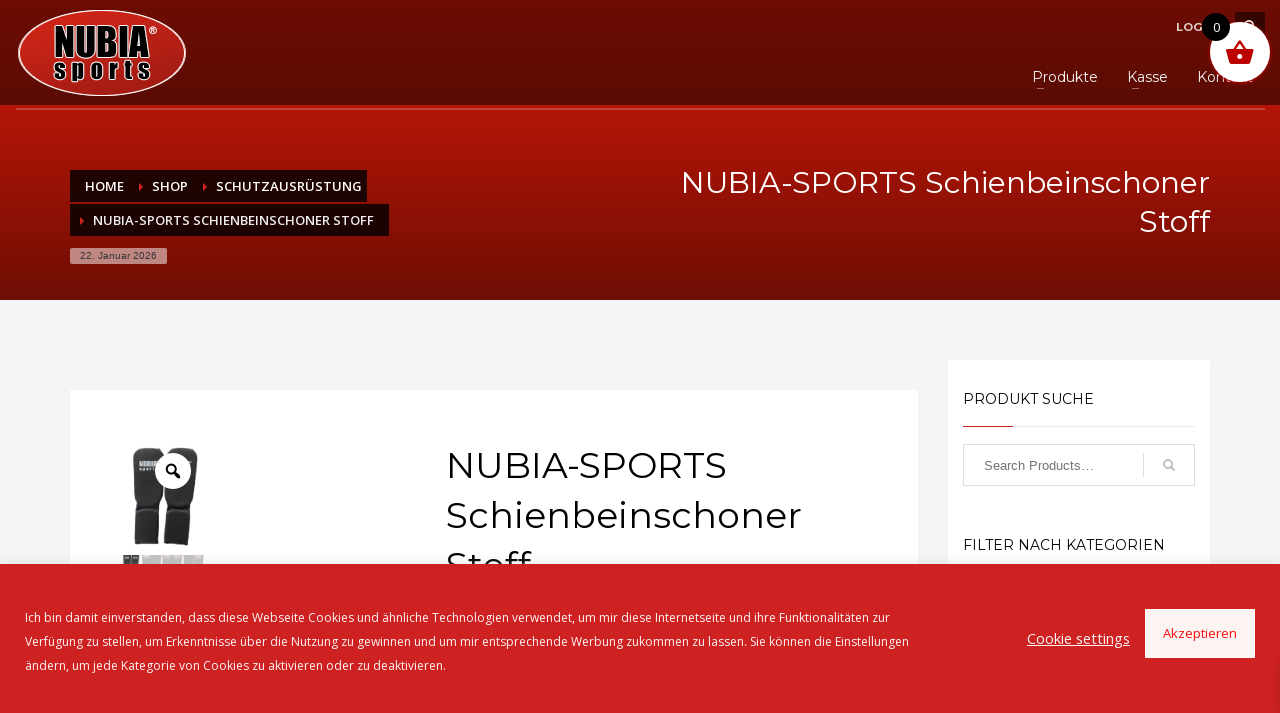

--- FILE ---
content_type: text/html; charset=UTF-8
request_url: https://www.nubia-fightshop.de/produkt/schutzausruestung/schienbeinschuetzer/nubia-sports-schienbeinschoner-stoff-erwachsen/
body_size: 45415
content:
<!DOCTYPE html>
<html lang="de">
<head>
<meta charset="UTF-8"/>
<meta name="twitter:widgets:csp" content="on"/>
<link rel="profile" href="http://gmpg.org/xfn/11"/>
<link rel="pingback" href="https://www.nubia-fightshop.de/xmlrpc.php"/>

				<script>document.documentElement.className = document.documentElement.className + ' yes-js js_active js'</script>
			<meta name='robots' content='index, follow, max-image-preview:large, max-snippet:-1, max-video-preview:-1' />

	<!-- This site is optimized with the Yoast SEO plugin v26.7 - https://yoast.com/wordpress/plugins/seo/ -->
	<title>NUBIA-SPORTS Schienbeinschoner Stoff - Nubia Fight-Shop</title>
	<meta name="description" content="Der Stoffschienbeinschoner von Nubia-Sports ist für Einsteiger und Leichtgewichte bis 70 Kg Körpergewicht geeignet und für alle Vollkontakt Kampfsportarten geeignet sind. " />
	<link rel="canonical" href="https://www.nubia-fightshop.de/produkt/schutzausruestung/schienbeinschuetzer/nubia-sports-schienbeinschoner-stoff-erwachsen/" />
	<meta property="og:locale" content="de_DE" />
	<meta property="og:type" content="article" />
	<meta property="og:title" content="NUBIA-SPORTS Schienbeinschoner Stoff - Nubia Fight-Shop" />
	<meta property="og:description" content="Der Stoffschienbeinschoner von Nubia-Sports ist für Einsteiger und Leichtgewichte bis 70 Kg Körpergewicht geeignet und für alle Vollkontakt Kampfsportarten geeignet sind. " />
	<meta property="og:url" content="https://www.nubia-fightshop.de/produkt/schutzausruestung/schienbeinschuetzer/nubia-sports-schienbeinschoner-stoff-erwachsen/" />
	<meta property="og:site_name" content="Nubia Fight-Shop" />
	<meta property="article:modified_time" content="2025-09-09T10:44:59+00:00" />
	<meta property="og:image" content="https://www.nubia-fightshop.de/wp-content/uploads/2021/01/Nubia-Sports-Schienbeinschoner-Stoff.png" />
	<meta property="og:image:width" content="433" />
	<meta property="og:image:height" content="577" />
	<meta property="og:image:type" content="image/png" />
	<meta name="twitter:card" content="summary_large_image" />
	<script type="application/ld+json" class="yoast-schema-graph">{"@context":"https://schema.org","@graph":[{"@type":"WebPage","@id":"https://www.nubia-fightshop.de/produkt/schutzausruestung/schienbeinschuetzer/nubia-sports-schienbeinschoner-stoff-erwachsen/","url":"https://www.nubia-fightshop.de/produkt/schutzausruestung/schienbeinschuetzer/nubia-sports-schienbeinschoner-stoff-erwachsen/","name":"NUBIA-SPORTS Schienbeinschoner Stoff - Nubia Fight-Shop","isPartOf":{"@id":"https://www.nubia-fightshop.de/#website"},"primaryImageOfPage":{"@id":"https://www.nubia-fightshop.de/produkt/schutzausruestung/schienbeinschuetzer/nubia-sports-schienbeinschoner-stoff-erwachsen/#primaryimage"},"image":{"@id":"https://www.nubia-fightshop.de/produkt/schutzausruestung/schienbeinschuetzer/nubia-sports-schienbeinschoner-stoff-erwachsen/#primaryimage"},"thumbnailUrl":"https://www.nubia-fightshop.de/wp-content/uploads/2021/01/Nubia-Sports-Schienbeinschoner-Stoff.png","datePublished":"2021-01-02T20:29:16+00:00","dateModified":"2025-09-09T10:44:59+00:00","description":"Der Stoffschienbeinschoner von Nubia-Sports ist für Einsteiger und Leichtgewichte bis 70 Kg Körpergewicht geeignet und für alle Vollkontakt Kampfsportarten geeignet sind. ","breadcrumb":{"@id":"https://www.nubia-fightshop.de/produkt/schutzausruestung/schienbeinschuetzer/nubia-sports-schienbeinschoner-stoff-erwachsen/#breadcrumb"},"inLanguage":"de","potentialAction":[{"@type":"ReadAction","target":["https://www.nubia-fightshop.de/produkt/schutzausruestung/schienbeinschuetzer/nubia-sports-schienbeinschoner-stoff-erwachsen/"]}]},{"@type":"ImageObject","inLanguage":"de","@id":"https://www.nubia-fightshop.de/produkt/schutzausruestung/schienbeinschuetzer/nubia-sports-schienbeinschoner-stoff-erwachsen/#primaryimage","url":"https://www.nubia-fightshop.de/wp-content/uploads/2021/01/Nubia-Sports-Schienbeinschoner-Stoff.png","contentUrl":"https://www.nubia-fightshop.de/wp-content/uploads/2021/01/Nubia-Sports-Schienbeinschoner-Stoff.png","width":433,"height":577},{"@type":"BreadcrumbList","@id":"https://www.nubia-fightshop.de/produkt/schutzausruestung/schienbeinschuetzer/nubia-sports-schienbeinschoner-stoff-erwachsen/#breadcrumb","itemListElement":[{"@type":"ListItem","position":1,"name":"Startseite","item":"https://www.nubia-fightshop.de/"},{"@type":"ListItem","position":2,"name":"Shop","item":"https://www.nubia-fightshop.de/shop-2/"},{"@type":"ListItem","position":3,"name":"NUBIA-SPORTS Schienbeinschoner Stoff"}]},{"@type":"WebSite","@id":"https://www.nubia-fightshop.de/#website","url":"https://www.nubia-fightshop.de/","name":"Nubia Fight-Shop","description":"Der Nubia Sports Fight-Shop","publisher":{"@id":"https://www.nubia-fightshop.de/#organization"},"potentialAction":[{"@type":"SearchAction","target":{"@type":"EntryPoint","urlTemplate":"https://www.nubia-fightshop.de/?s={search_term_string}"},"query-input":{"@type":"PropertyValueSpecification","valueRequired":true,"valueName":"search_term_string"}}],"inLanguage":"de"},{"@type":"Organization","@id":"https://www.nubia-fightshop.de/#organization","name":"Nubia-Sports Fightshop","url":"https://www.nubia-fightshop.de/","logo":{"@type":"ImageObject","inLanguage":"de","@id":"https://www.nubia-fightshop.de/#/schema/logo/image/","url":"https://www.nubia-fightshop.de/wp-content/uploads/2020/11/nblogo3.png","contentUrl":"https://www.nubia-fightshop.de/wp-content/uploads/2020/11/nblogo3.png","width":180,"height":87,"caption":"Nubia-Sports Fightshop"},"image":{"@id":"https://www.nubia-fightshop.de/#/schema/logo/image/"}}]}</script>
	<!-- / Yoast SEO plugin. -->


<link rel='dns-prefetch' href='//www.nubia-fightshop.de' />
<link rel="alternate" type="application/rss+xml" title="Nubia Fight-Shop &raquo; Feed" href="https://www.nubia-fightshop.de/feed/" />
<link rel="alternate" type="application/rss+xml" title="Nubia Fight-Shop &raquo; Kommentar-Feed" href="https://www.nubia-fightshop.de/comments/feed/" />
<link rel="alternate" title="oEmbed (JSON)" type="application/json+oembed" href="https://www.nubia-fightshop.de/wp-json/oembed/1.0/embed?url=https%3A%2F%2Fwww.nubia-fightshop.de%2Fprodukt%2Fschutzausruestung%2Fschienbeinschuetzer%2Fnubia-sports-schienbeinschoner-stoff-erwachsen%2F" />
<link rel="alternate" title="oEmbed (XML)" type="text/xml+oembed" href="https://www.nubia-fightshop.de/wp-json/oembed/1.0/embed?url=https%3A%2F%2Fwww.nubia-fightshop.de%2Fprodukt%2Fschutzausruestung%2Fschienbeinschuetzer%2Fnubia-sports-schienbeinschoner-stoff-erwachsen%2F&#038;format=xml" />
<style id='wp-img-auto-sizes-contain-inline-css' type='text/css'>
img:is([sizes=auto i],[sizes^="auto," i]){contain-intrinsic-size:3000px 1500px}
/*# sourceURL=wp-img-auto-sizes-contain-inline-css */
</style>
<style id='classic-theme-styles-inline-css' type='text/css'>
/*! This file is auto-generated */
.wp-block-button__link{color:#fff;background-color:#32373c;border-radius:9999px;box-shadow:none;text-decoration:none;padding:calc(.667em + 2px) calc(1.333em + 2px);font-size:1.125em}.wp-block-file__button{background:#32373c;color:#fff;text-decoration:none}
/*# sourceURL=/wp-includes/css/classic-themes.min.css */
</style>
<style class="optimize_css_2" type="text/css" media="all">#cookie-law-info-bar {
	font-size: 15px;
	margin: 0 auto;
	padding: 12px 10px;
	position: absolute;
	text-align: center;
	box-sizing: border-box;
	width:100%;
	z-index: 9999;
	/* box-shadow:rgba(0,0,0,.5) 0px 5px 50px; */
	display: none;
	left:0px;
	font-weight:300;
	box-shadow: 0 -1px 10px 0 rgba(172, 171, 171, 0.3);
}
#cookie-law-info-again {
	font-size: 10pt;
	margin: 0;
	padding:5px 10px;
	text-align: center;
	z-index: 9999;
	cursor: pointer;
	box-shadow: #161616 2px 2px 5px 2px;
}
#cookie-law-info-bar span {
	vertical-align: middle;
}

/** Buttons (http://papermashup.com/demos/css-buttons) */
.cli-plugin-button, .cli-plugin-button:visited {
	display: inline-block;
	padding: 9px 12px;
	color: #fff;
	text-decoration: none;
	position: relative;
	cursor: pointer;
	margin-left: 5px;
	text-decoration: none;
}
.cli-plugin-main-link {
	margin-left:0px;
	font-weight: 550; text-decoration: underline;
}
.cli-plugin-button:hover {
	background-color: #111;
	color: #fff;
	text-decoration: none;
}
.small.cli-plugin-button, .small.cli-plugin-button:visited {
	font-size: 11px;
}
.cli-plugin-button, .cli-plugin-button:visited,
	.medium.cli-plugin-button, .medium.cli-plugin-button:visited {
	font-size: 13px;
	font-weight: 400;
	line-height: 1;
}
.large.cli-plugin-button, .large.cli-plugin-button:visited {
	font-size: 14px;
	padding: 8px 14px 9px;
}
.super.cli-plugin-button, .super.cli-plugin-button:visited {
	font-size: 34px;
	padding: 8px 14px 9px;
}
.pink.cli-plugin-button, .magenta.cli-plugin-button:visited {
	background-color: #e22092;
}
.pink.cli-plugin-button:hover {
	background-color: #c81e82;
}
.green.cli-plugin-button, .green.cli-plugin-button:visited {
	background-color: #91bd09;
}
.green.cli-plugin-button:hover {
	background-color: #749a02;
}
.red.cli-plugin-button, .red.cli-plugin-button:visited {
	background-color: #e62727;
}
.red.cli-plugin-button:hover {
	background-color: #cf2525;
}
.orange.cli-plugin-button, .orange.cli-plugin-button:visited {
	background-color: #ff5c00;
}
.orange.cli-plugin-button:hover {
	background-color: #d45500;
}
.blue.cli-plugin-button, .blue.cli-plugin-button:visited {
	background-color: #2981e4;
}
.blue.cli-plugin-button:hover {
	background-color: #2575cf;
}
.yellow.cli-plugin-button, .yellow.cli-plugin-button:visited {
	background-color: #ffb515;
}
.yellow.cli-plugin-button:hover {
	background-color: #fc9200;
}
.cli-plugin-button{ margin-top:5px; }
.cli-bar-popup{
	-moz-background-clip: padding;
	-webkit-background-clip: padding;
	background-clip: padding-box;
	-webkit-border-radius:30px;
	-moz-border-radius:30px;
	border-radius:30px;
	padding:20px;
}
.cli-powered_by_p{width:100% !important; display:block !important; color:#333; clear:both; font-style:italic !important; font-size:12px !important; margin-top:15px !important; }
.cli-powered_by_a{color:#333; font-weight:600 !important; font-size:12px !important;}

/**
 * Added extra space between each cookie bar action elements @since 1.8.9
 */
.cli-plugin-main-link.cli-plugin-button {
	text-decoration: none;
}
.cli-plugin-main-link.cli-plugin-button {
	margin-left: 5px;
}</style>
<link rel='stylesheet' id='photoswipe-css' href='https://www.nubia-fightshop.de/wp-content/plugins/woocommerce/assets/css/photoswipe/photoswipe.min.css' type='text/css' media='all' />
<link rel='stylesheet' id='photoswipe-default-skin-css' href='https://www.nubia-fightshop.de/wp-content/plugins/woocommerce/assets/css/photoswipe/default-skin/default-skin.min.css' type='text/css' media='all' />
<style class="optimize_css_2" type="text/css" media="all">:root{--woocommerce:#720eec;--wc-green:#7ad03a;--wc-red:#a00;--wc-orange:#ffba00;--wc-blue:#2ea2cc;--wc-primary:#720eec;--wc-primary-text:#fcfbfe;--wc-secondary:#e9e6ed;--wc-secondary-text:#515151;--wc-highlight:#958e09;--wc-highligh-text:white;--wc-content-bg:#fff;--wc-subtext:#767676;--wc-form-border-color:rgba(32, 7, 7, 0.8);--wc-form-border-radius:4px;--wc-form-border-width:1px}.woocommerce .woocommerce-error .button,.woocommerce .woocommerce-info .button,.woocommerce .woocommerce-message .button,.woocommerce-page .woocommerce-error .button,.woocommerce-page .woocommerce-info .button,.woocommerce-page .woocommerce-message .button{float:right}.woocommerce .col2-set,.woocommerce-page .col2-set{width:100%}.woocommerce .col2-set::after,.woocommerce .col2-set::before,.woocommerce-page .col2-set::after,.woocommerce-page .col2-set::before{content:" ";display:table}.woocommerce .col2-set::after,.woocommerce-page .col2-set::after{clear:both}.woocommerce .col2-set .col-1,.woocommerce-page .col2-set .col-1{float:left;width:48%}.woocommerce .col2-set .col-2,.woocommerce-page .col2-set .col-2{float:right;width:48%}.woocommerce img,.woocommerce-page img{height:auto;max-width:100%}.woocommerce #content div.product div.images,.woocommerce div.product div.images,.woocommerce-page #content div.product div.images,.woocommerce-page div.product div.images{float:left;width:48%}.woocommerce #content div.product div.thumbnails::after,.woocommerce #content div.product div.thumbnails::before,.woocommerce div.product div.thumbnails::after,.woocommerce div.product div.thumbnails::before,.woocommerce-page #content div.product div.thumbnails::after,.woocommerce-page #content div.product div.thumbnails::before,.woocommerce-page div.product div.thumbnails::after,.woocommerce-page div.product div.thumbnails::before{content:" ";display:table}.woocommerce #content div.product div.thumbnails::after,.woocommerce div.product div.thumbnails::after,.woocommerce-page #content div.product div.thumbnails::after,.woocommerce-page div.product div.thumbnails::after{clear:both}.woocommerce #content div.product div.thumbnails a,.woocommerce div.product div.thumbnails a,.woocommerce-page #content div.product div.thumbnails a,.woocommerce-page div.product div.thumbnails a{float:left;width:30.75%;margin-right:3.8%;margin-bottom:1em}.woocommerce #content div.product div.thumbnails a.last,.woocommerce div.product div.thumbnails a.last,.woocommerce-page #content div.product div.thumbnails a.last,.woocommerce-page div.product div.thumbnails a.last{margin-right:0}.woocommerce #content div.product div.thumbnails a.first,.woocommerce div.product div.thumbnails a.first,.woocommerce-page #content div.product div.thumbnails a.first,.woocommerce-page div.product div.thumbnails a.first{clear:both}.woocommerce #content div.product div.thumbnails.columns-1 a,.woocommerce div.product div.thumbnails.columns-1 a,.woocommerce-page #content div.product div.thumbnails.columns-1 a,.woocommerce-page div.product div.thumbnails.columns-1 a{width:100%;margin-right:0;float:none}.woocommerce #content div.product div.thumbnails.columns-2 a,.woocommerce div.product div.thumbnails.columns-2 a,.woocommerce-page #content div.product div.thumbnails.columns-2 a,.woocommerce-page div.product div.thumbnails.columns-2 a{width:48%}.woocommerce #content div.product div.thumbnails.columns-4 a,.woocommerce div.product div.thumbnails.columns-4 a,.woocommerce-page #content div.product div.thumbnails.columns-4 a,.woocommerce-page div.product div.thumbnails.columns-4 a{width:22.05%}.woocommerce #content div.product div.thumbnails.columns-5 a,.woocommerce div.product div.thumbnails.columns-5 a,.woocommerce-page #content div.product div.thumbnails.columns-5 a,.woocommerce-page div.product div.thumbnails.columns-5 a{width:16.9%}.woocommerce #content div.product div.summary,.woocommerce div.product div.summary,.woocommerce-page #content div.product div.summary,.woocommerce-page div.product div.summary{float:right;width:48%;clear:none}.woocommerce #content div.product .woocommerce-tabs,.woocommerce div.product .woocommerce-tabs,.woocommerce-page #content div.product .woocommerce-tabs,.woocommerce-page div.product .woocommerce-tabs{clear:both}.woocommerce #content div.product .woocommerce-tabs ul.tabs::after,.woocommerce #content div.product .woocommerce-tabs ul.tabs::before,.woocommerce div.product .woocommerce-tabs ul.tabs::after,.woocommerce div.product .woocommerce-tabs ul.tabs::before,.woocommerce-page #content div.product .woocommerce-tabs ul.tabs::after,.woocommerce-page #content div.product .woocommerce-tabs ul.tabs::before,.woocommerce-page div.product .woocommerce-tabs ul.tabs::after,.woocommerce-page div.product .woocommerce-tabs ul.tabs::before{content:" ";display:table}.woocommerce #content div.product .woocommerce-tabs ul.tabs::after,.woocommerce div.product .woocommerce-tabs ul.tabs::after,.woocommerce-page #content div.product .woocommerce-tabs ul.tabs::after,.woocommerce-page div.product .woocommerce-tabs ul.tabs::after{clear:both}.woocommerce #content div.product .woocommerce-tabs ul.tabs li,.woocommerce div.product .woocommerce-tabs ul.tabs li,.woocommerce-page #content div.product .woocommerce-tabs ul.tabs li,.woocommerce-page div.product .woocommerce-tabs ul.tabs li{display:inline-block}.woocommerce #content div.product #reviews .comment::after,.woocommerce #content div.product #reviews .comment::before,.woocommerce div.product #reviews .comment::after,.woocommerce div.product #reviews .comment::before,.woocommerce-page #content div.product #reviews .comment::after,.woocommerce-page #content div.product #reviews .comment::before,.woocommerce-page div.product #reviews .comment::after,.woocommerce-page div.product #reviews .comment::before{content:" ";display:table}.woocommerce #content div.product #reviews .comment::after,.woocommerce div.product #reviews .comment::after,.woocommerce-page #content div.product #reviews .comment::after,.woocommerce-page div.product #reviews .comment::after{clear:both}.woocommerce #content div.product #reviews .comment img,.woocommerce div.product #reviews .comment img,.woocommerce-page #content div.product #reviews .comment img,.woocommerce-page div.product #reviews .comment img{float:right;height:auto}.woocommerce ul.products,.woocommerce-page ul.products{clear:both}.woocommerce ul.products::after,.woocommerce ul.products::before,.woocommerce-page ul.products::after,.woocommerce-page ul.products::before{content:" ";display:table}.woocommerce ul.products::after,.woocommerce-page ul.products::after{clear:both}.woocommerce ul.products li.product,.woocommerce-page ul.products li.product{float:left;margin:0 3.8% 2.992em 0;padding:0;position:relative;width:22.05%;margin-left:0}.woocommerce ul.products li.first,.woocommerce-page ul.products li.first{clear:both}.woocommerce ul.products li.last,.woocommerce-page ul.products li.last{margin-right:0}.woocommerce ul.products.columns-1 li.product,.woocommerce-page ul.products.columns-1 li.product{width:100%;margin-right:0}.woocommerce ul.products.columns-2 li.product,.woocommerce-page ul.products.columns-2 li.product{width:48%}.woocommerce ul.products.columns-3 li.product,.woocommerce-page ul.products.columns-3 li.product{width:30.75%}.woocommerce ul.products.columns-5 li.product,.woocommerce-page ul.products.columns-5 li.product{width:16.95%}.woocommerce ul.products.columns-6 li.product,.woocommerce-page ul.products.columns-6 li.product{width:13.5%}.woocommerce-page.columns-1 ul.products li.product,.woocommerce.columns-1 ul.products li.product{width:100%;margin-right:0}.woocommerce-page.columns-2 ul.products li.product,.woocommerce.columns-2 ul.products li.product{width:48%}.woocommerce-page.columns-3 ul.products li.product,.woocommerce.columns-3 ul.products li.product{width:30.75%}.woocommerce-page.columns-5 ul.products li.product,.woocommerce.columns-5 ul.products li.product{width:16.95%}.woocommerce-page.columns-6 ul.products li.product,.woocommerce.columns-6 ul.products li.product{width:13.5%}.woocommerce .woocommerce-result-count,.woocommerce-page .woocommerce-result-count{float:left}.woocommerce .woocommerce-ordering,.woocommerce-page .woocommerce-ordering{float:right}.woocommerce .woocommerce-pagination ul.page-numbers::after,.woocommerce .woocommerce-pagination ul.page-numbers::before,.woocommerce-page .woocommerce-pagination ul.page-numbers::after,.woocommerce-page .woocommerce-pagination ul.page-numbers::before{content:" ";display:table}.woocommerce .woocommerce-pagination ul.page-numbers::after,.woocommerce-page .woocommerce-pagination ul.page-numbers::after{clear:both}.woocommerce .woocommerce-pagination ul.page-numbers li,.woocommerce-page .woocommerce-pagination ul.page-numbers li{display:inline-block}.woocommerce #content table.cart img,.woocommerce table.cart img,.woocommerce-page #content table.cart img,.woocommerce-page table.cart img{height:auto}.woocommerce #content table.cart td.actions,.woocommerce table.cart td.actions,.woocommerce-page #content table.cart td.actions,.woocommerce-page table.cart td.actions{text-align:right}.woocommerce #content table.cart td.actions .input-text,.woocommerce table.cart td.actions .input-text,.woocommerce-page #content table.cart td.actions .input-text,.woocommerce-page table.cart td.actions .input-text{width:80px}.woocommerce #content table.cart td.actions .coupon,.woocommerce table.cart td.actions .coupon,.woocommerce-page #content table.cart td.actions .coupon,.woocommerce-page table.cart td.actions .coupon{float:left}.woocommerce .cart-collaterals,.woocommerce-page .cart-collaterals{width:100%}.woocommerce .cart-collaterals::after,.woocommerce .cart-collaterals::before,.woocommerce-page .cart-collaterals::after,.woocommerce-page .cart-collaterals::before{content:" ";display:table}.woocommerce .cart-collaterals::after,.woocommerce-page .cart-collaterals::after{clear:both}.woocommerce .cart-collaterals .related,.woocommerce-page .cart-collaterals .related{width:30.75%;float:left}.woocommerce .cart-collaterals .cross-sells,.woocommerce-page .cart-collaterals .cross-sells{width:48%;float:left}.woocommerce .cart-collaterals .cross-sells ul.products,.woocommerce-page .cart-collaterals .cross-sells ul.products{float:none}.woocommerce .cart-collaterals .cross-sells ul.products li,.woocommerce-page .cart-collaterals .cross-sells ul.products li{width:48%}.woocommerce .cart-collaterals .shipping_calculator,.woocommerce-page .cart-collaterals .shipping_calculator{width:48%;clear:right;float:right}.woocommerce .cart-collaterals .shipping_calculator::after,.woocommerce .cart-collaterals .shipping_calculator::before,.woocommerce-page .cart-collaterals .shipping_calculator::after,.woocommerce-page .cart-collaterals .shipping_calculator::before{content:" ";display:table}.woocommerce .cart-collaterals .shipping_calculator::after,.woocommerce-page .cart-collaterals .shipping_calculator::after{clear:both}.woocommerce .cart-collaterals .shipping_calculator .col2-set .col-1,.woocommerce .cart-collaterals .shipping_calculator .col2-set .col-2,.woocommerce-page .cart-collaterals .shipping_calculator .col2-set .col-1,.woocommerce-page .cart-collaterals .shipping_calculator .col2-set .col-2{width:47%}.woocommerce .cart-collaterals .cart_totals,.woocommerce-page .cart-collaterals .cart_totals{float:right;width:48%}.woocommerce ul.cart_list li::after,.woocommerce ul.cart_list li::before,.woocommerce ul.product_list_widget li::after,.woocommerce ul.product_list_widget li::before,.woocommerce-page ul.cart_list li::after,.woocommerce-page ul.cart_list li::before,.woocommerce-page ul.product_list_widget li::after,.woocommerce-page ul.product_list_widget li::before{content:" ";display:table}.woocommerce ul.cart_list li::after,.woocommerce ul.product_list_widget li::after,.woocommerce-page ul.cart_list li::after,.woocommerce-page ul.product_list_widget li::after{clear:both}.woocommerce ul.cart_list li img,.woocommerce ul.product_list_widget li img,.woocommerce-page ul.cart_list li img,.woocommerce-page ul.product_list_widget li img{float:right;height:auto}.woocommerce form .form-row::after,.woocommerce form .form-row::before,.woocommerce-page form .form-row::after,.woocommerce-page form .form-row::before{content:" ";display:table}.woocommerce form .form-row::after,.woocommerce-page form .form-row::after{clear:both}.woocommerce form .form-row label,.woocommerce-page form .form-row label{display:block}.woocommerce form .form-row label.checkbox,.woocommerce-page form .form-row label.checkbox{display:inline}.woocommerce form .form-row select,.woocommerce-page form .form-row select{width:100%}.woocommerce form .form-row .input-text,.woocommerce-page form .form-row .input-text{box-sizing:border-box;width:100%}.woocommerce form .form-row-first,.woocommerce form .form-row-last,.woocommerce-page form .form-row-first,.woocommerce-page form .form-row-last{width:47%;overflow:visible}.woocommerce form .form-row-first,.woocommerce-page form .form-row-first{float:left}.woocommerce form .form-row-last,.woocommerce-page form .form-row-last{float:right}.woocommerce form .form-row-wide,.woocommerce-page form .form-row-wide{clear:both}.woocommerce form .password-input,.woocommerce-page form .password-input{display:flex;flex-direction:column;justify-content:center;position:relative}.woocommerce form .password-input input[type=password],.woocommerce-page form .password-input input[type=password]{padding-right:2.5rem}.woocommerce form .password-input input::-ms-reveal,.woocommerce-page form .password-input input::-ms-reveal{display:none}.woocommerce form .show-password-input,.woocommerce-page form .show-password-input{background-color:transparent;border-radius:0;border:0;color:var(--wc-form-color-text,#000);cursor:pointer;font-size:inherit;line-height:inherit;margin:0;padding:0;position:absolute;right:.7em;text-decoration:none;top:50%;transform:translateY(-50%);-moz-osx-font-smoothing:inherit;-webkit-appearance:none;-webkit-font-smoothing:inherit}.woocommerce form .show-password-input::before,.woocommerce-page form .show-password-input::before{background-repeat:no-repeat;background-size:cover;background-image:url('data:image/svg+xml,<svg width="20" height="20" viewBox="0 0 20 20" fill="none" xmlns="http://www.w3.org/2000/svg"><path d="M17.3 3.3C16.9 2.9 16.2 2.9 15.7 3.3L13.3 5.7C12.2437 5.3079 11.1267 5.1048 10 5.1C6.2 5.2 2.8 7.2 1 10.5C1.2 10.9 1.5 11.3 1.8 11.7C2.6 12.8 3.6 13.7 4.7 14.4L3 16.1C2.6 16.5 2.5 17.2 3 17.7C3.4 18.1 4.1 18.2 4.6 17.7L17.3 4.9C17.7 4.4 17.7 3.7 17.3 3.3ZM6.7 12.3L5.4 13.6C4.2 12.9 3.1 11.9 2.3 10.7C3.5 9 5.1 7.8 7 7.2C5.7 8.6 5.6 10.8 6.7 12.3ZM10.1 9C9.6 8.5 9.7 7.7 10.2 7.2C10.7 6.8 11.4 6.8 11.9 7.2L10.1 9ZM18.3 9.5C17.8 8.8 17.2 8.1 16.5 7.6L15.5 8.6C16.3 9.2 17 9.9 17.6 10.8C15.9 13.4 13 15 9.9 15H9.1L8.1 16C8.8 15.9 9.4 16 10 16C13.3 16 16.4 14.4 18.3 11.7C18.6 11.3 18.8 10.9 19.1 10.5C18.8 10.2 18.6 9.8 18.3 9.5ZM14 10L10 14C12.2 14 14 12.2 14 10Z" fill="%23111111"/></svg>');content:"";display:block;height:22px;width:22px}.woocommerce form .show-password-input.display-password::before,.woocommerce-page form .show-password-input.display-password::before{background-image:url('data:image/svg+xml,<svg width="20" height="20" viewBox="0 0 20 20" fill="none" xmlns="http://www.w3.org/2000/svg"><path d="M18.3 9.49999C15 4.89999 8.50002 3.79999 3.90002 7.19999C2.70002 8.09999 1.70002 9.29999 0.900024 10.6C1.10002 11 1.40002 11.4 1.70002 11.8C5.00002 16.4 11.3 17.4 15.9 14.2C16.8 13.5 17.6 12.8 18.3 11.8C18.6 11.4 18.8 11 19.1 10.6C18.8 10.2 18.6 9.79999 18.3 9.49999ZM10.1 7.19999C10.6 6.69999 11.4 6.69999 11.9 7.19999C12.4 7.69999 12.4 8.49999 11.9 8.99999C11.4 9.49999 10.6 9.49999 10.1 8.99999C9.60003 8.49999 9.60003 7.69999 10.1 7.19999ZM10 14.9C6.90002 14.9 4.00002 13.3 2.30002 10.7C3.50002 8.99999 5.10002 7.79999 7.00002 7.19999C6.30002 7.99999 6.00002 8.89999 6.00002 9.89999C6.00002 12.1 7.70002 14 10 14C12.2 14 14.1 12.3 14.1 9.99999V9.89999C14.1 8.89999 13.7 7.89999 13 7.19999C14.9 7.79999 16.5 8.99999 17.7 10.7C16 13.3 13.1 14.9 10 14.9Z" fill="%23111111"/></svg>')}.woocommerce #payment .form-row select,.woocommerce-page #payment .form-row select{width:auto}.woocommerce #payment .terms,.woocommerce #payment .wc-terms-and-conditions,.woocommerce-page #payment .terms,.woocommerce-page #payment .wc-terms-and-conditions{text-align:left;padding:0 1em 0 0;float:left}.woocommerce #payment #place_order,.woocommerce-page #payment #place_order{float:right}.woocommerce .woocommerce-billing-fields::after,.woocommerce .woocommerce-billing-fields::before,.woocommerce .woocommerce-shipping-fields::after,.woocommerce .woocommerce-shipping-fields::before,.woocommerce-page .woocommerce-billing-fields::after,.woocommerce-page .woocommerce-billing-fields::before,.woocommerce-page .woocommerce-shipping-fields::after,.woocommerce-page .woocommerce-shipping-fields::before{content:" ";display:table}.woocommerce .woocommerce-billing-fields::after,.woocommerce .woocommerce-shipping-fields::after,.woocommerce-page .woocommerce-billing-fields::after,.woocommerce-page .woocommerce-shipping-fields::after{clear:both}.woocommerce .woocommerce-terms-and-conditions,.woocommerce-page .woocommerce-terms-and-conditions{margin-bottom:1.618em;padding:1.618em}.woocommerce .woocommerce-oembed,.woocommerce-page .woocommerce-oembed{position:relative}.woocommerce-account .woocommerce-MyAccount-navigation{float:left;width:30%}.woocommerce-account .woocommerce-MyAccount-content{float:right;width:68%}.woocommerce-account .woocommerce-MyAccount-content mark{background-color:transparent;color:inherit;font-weight:700}.woocommerce-page.left-sidebar #content.twentyeleven{width:58.4%;margin:0 7.6%;float:right}.woocommerce-page.right-sidebar #content.twentyeleven{margin:0 7.6%;width:58.4%;float:left}.twentyfourteen .tfwc{padding:12px 10px 0;max-width:474px;margin:0 auto}.twentyfourteen .tfwc .product .entry-summary{padding:0!important;margin:0 0 1.618em!important}.twentyfourteen .tfwc div.product.hentry.has-post-thumbnail{margin-top:0}@media screen and (min-width:673px){.twentyfourteen .tfwc{padding-right:30px;padding-left:30px}}@media screen and (min-width:1040px){.twentyfourteen .tfwc{padding-right:15px;padding-left:15px}}@media screen and (min-width:1110px){.twentyfourteen .tfwc{padding-right:30px;padding-left:30px}}@media screen and (min-width:1218px){.twentyfourteen .tfwc{margin-right:54px}.full-width .twentyfourteen .tfwc{margin-right:auto}}.twentyfifteen .t15wc{padding-left:7.6923%;padding-right:7.6923%;padding-top:7.6923%;margin-bottom:7.6923%;background:#fff;box-shadow:0 0 1px rgba(0,0,0,.15)}.twentyfifteen .t15wc .page-title{margin-left:0}@media screen and (min-width:38.75em){.twentyfifteen .t15wc{margin-right:7.6923%;margin-left:7.6923%;margin-top:8.3333%}}@media screen and (min-width:59.6875em){.twentyfifteen .t15wc{margin-left:8.3333%;margin-right:8.3333%;padding:10%}.single-product .twentyfifteen .entry-summary{padding:0!important}}.twentysixteen .site-main{margin-right:7.6923%;margin-left:7.6923%}.twentysixteen .entry-summary{margin-right:0;margin-left:0}#content .twentysixteen div.product div.images,#content .twentysixteen div.product div.summary{width:46.42857%}@media screen and (min-width:44.375em){.twentysixteen .site-main{margin-right:23.0769%}}@media screen and (min-width:56.875em){.twentysixteen .site-main{margin-right:0;margin-left:0}.no-sidebar .twentysixteen .site-main{margin-right:15%;margin-left:15%}.no-sidebar .twentysixteen .entry-summary{margin-right:0;margin-left:0}}.rtl .woocommerce .col2-set .col-1,.rtl .woocommerce-page .col2-set .col-1{float:right}.rtl .woocommerce .col2-set .col-2,.rtl .woocommerce-page .col2-set .col-2{float:left}</style>
<style class="optimize_css_2" type="text/css" media="only screen and (max-width: 767px)">:root{--woocommerce:#720eec;--wc-green:#7ad03a;--wc-red:#a00;--wc-orange:#ffba00;--wc-blue:#2ea2cc;--wc-primary:#720eec;--wc-primary-text:#fcfbfe;--wc-secondary:#e9e6ed;--wc-secondary-text:#515151;--wc-highlight:#958e09;--wc-highligh-text:white;--wc-content-bg:#fff;--wc-subtext:#767676;--wc-form-border-color:rgba(32, 7, 7, 0.8);--wc-form-border-radius:4px;--wc-form-border-width:1px}.woocommerce table.shop_table_responsive thead,.woocommerce-page table.shop_table_responsive thead{display:none}.woocommerce table.shop_table_responsive tbody tr:first-child td:first-child,.woocommerce-page table.shop_table_responsive tbody tr:first-child td:first-child{border-top:0}.woocommerce table.shop_table_responsive tbody th,.woocommerce-page table.shop_table_responsive tbody th{display:none}.woocommerce table.shop_table_responsive tr,.woocommerce-page table.shop_table_responsive tr{display:block}.woocommerce table.shop_table_responsive tr td,.woocommerce-page table.shop_table_responsive tr td{display:block;text-align:right!important}.woocommerce table.shop_table_responsive tr td.order-actions,.woocommerce-page table.shop_table_responsive tr td.order-actions{text-align:left!important}.woocommerce table.shop_table_responsive tr td::before,.woocommerce-page table.shop_table_responsive tr td::before{content:attr(data-title) ": ";font-weight:700;float:left}.woocommerce table.shop_table_responsive tr td.actions::before,.woocommerce table.shop_table_responsive tr td.product-remove::before,.woocommerce-page table.shop_table_responsive tr td.actions::before,.woocommerce-page table.shop_table_responsive tr td.product-remove::before{display:none}.woocommerce table.shop_table_responsive tr:nth-child(2n) td,.woocommerce-page table.shop_table_responsive tr:nth-child(2n) td{background-color:rgba(0,0,0,.025)}.woocommerce table.my_account_orders tr td.order-actions,.woocommerce-page table.my_account_orders tr td.order-actions{text-align:left}.woocommerce table.my_account_orders tr td.order-actions::before,.woocommerce-page table.my_account_orders tr td.order-actions::before{display:none}.woocommerce table.my_account_orders tr td.order-actions .button,.woocommerce-page table.my_account_orders tr td.order-actions .button{float:none;margin:.125em .25em .125em 0}.woocommerce .col2-set .col-1,.woocommerce .col2-set .col-2,.woocommerce-page .col2-set .col-1,.woocommerce-page .col2-set .col-2{float:none;width:100%}.woocommerce ul.products[class*=columns-] li.product,.woocommerce-page ul.products[class*=columns-] li.product{width:48%;float:left;clear:both;margin:0 0 2.992em}.woocommerce ul.products[class*=columns-] li.product:nth-child(2n),.woocommerce-page ul.products[class*=columns-] li.product:nth-child(2n){float:right;clear:none!important}.woocommerce #content div.product div.images,.woocommerce #content div.product div.summary,.woocommerce div.product div.images,.woocommerce div.product div.summary,.woocommerce-page #content div.product div.images,.woocommerce-page #content div.product div.summary,.woocommerce-page div.product div.images,.woocommerce-page div.product div.summary{float:none;width:100%}.woocommerce #content table.cart .product-thumbnail,.woocommerce table.cart .product-thumbnail,.woocommerce-page #content table.cart .product-thumbnail,.woocommerce-page table.cart .product-thumbnail{display:none}.woocommerce #content table.cart td.actions,.woocommerce table.cart td.actions,.woocommerce-page #content table.cart td.actions,.woocommerce-page table.cart td.actions{text-align:left}.woocommerce #content table.cart td.actions .coupon,.woocommerce table.cart td.actions .coupon,.woocommerce-page #content table.cart td.actions .coupon,.woocommerce-page table.cart td.actions .coupon{float:none;padding-bottom:.5em}.woocommerce #content table.cart td.actions .coupon::after,.woocommerce #content table.cart td.actions .coupon::before,.woocommerce table.cart td.actions .coupon::after,.woocommerce table.cart td.actions .coupon::before,.woocommerce-page #content table.cart td.actions .coupon::after,.woocommerce-page #content table.cart td.actions .coupon::before,.woocommerce-page table.cart td.actions .coupon::after,.woocommerce-page table.cart td.actions .coupon::before{content:" ";display:table}.woocommerce #content table.cart td.actions .coupon::after,.woocommerce table.cart td.actions .coupon::after,.woocommerce-page #content table.cart td.actions .coupon::after,.woocommerce-page table.cart td.actions .coupon::after{clear:both}.woocommerce #content table.cart td.actions .coupon .button,.woocommerce #content table.cart td.actions .coupon .input-text,.woocommerce #content table.cart td.actions .coupon input,.woocommerce table.cart td.actions .coupon .button,.woocommerce table.cart td.actions .coupon .input-text,.woocommerce table.cart td.actions .coupon input,.woocommerce-page #content table.cart td.actions .coupon .button,.woocommerce-page #content table.cart td.actions .coupon .input-text,.woocommerce-page #content table.cart td.actions .coupon input,.woocommerce-page table.cart td.actions .coupon .button,.woocommerce-page table.cart td.actions .coupon .input-text,.woocommerce-page table.cart td.actions .coupon input{width:48%;box-sizing:border-box}.woocommerce #content table.cart td.actions .coupon .button.alt,.woocommerce #content table.cart td.actions .coupon .input-text+.button,.woocommerce table.cart td.actions .coupon .button.alt,.woocommerce table.cart td.actions .coupon .input-text+.button,.woocommerce-page #content table.cart td.actions .coupon .button.alt,.woocommerce-page #content table.cart td.actions .coupon .input-text+.button,.woocommerce-page table.cart td.actions .coupon .button.alt,.woocommerce-page table.cart td.actions .coupon .input-text+.button{float:right}.woocommerce #content table.cart td.actions .coupon .coupon-error-notice,.woocommerce table.cart td.actions .coupon .coupon-error-notice,.woocommerce-page #content table.cart td.actions .coupon .coupon-error-notice,.woocommerce-page table.cart td.actions .coupon .coupon-error-notice{clear:left;color:var(--wc-red);float:left;font-size:.75em;margin-bottom:0;text-align:left;width:48%}.woocommerce #content table.cart td.actions .button,.woocommerce table.cart td.actions .button,.woocommerce-page #content table.cart td.actions .button,.woocommerce-page table.cart td.actions .button{display:block;width:100%}.woocommerce .cart-collaterals .cart_totals,.woocommerce .cart-collaterals .cross-sells,.woocommerce .cart-collaterals .shipping_calculator,.woocommerce-page .cart-collaterals .cart_totals,.woocommerce-page .cart-collaterals .cross-sells,.woocommerce-page .cart-collaterals .shipping_calculator{width:100%;float:none;text-align:left}.woocommerce-page.woocommerce-checkout form.login .form-row,.woocommerce.woocommerce-checkout form.login .form-row{width:100%;float:none}.woocommerce #payment .terms,.woocommerce-page #payment .terms{text-align:left;padding:0}.woocommerce #payment #place_order,.woocommerce-page #payment #place_order{float:none;width:100%;box-sizing:border-box;margin-bottom:1em}.woocommerce .lost_reset_password .form-row-first,.woocommerce .lost_reset_password .form-row-last,.woocommerce-page .lost_reset_password .form-row-first,.woocommerce-page .lost_reset_password .form-row-last{width:100%;float:none;margin-right:0}.woocommerce-account .woocommerce-MyAccount-content,.woocommerce-account .woocommerce-MyAccount-navigation{float:none;width:100%}.single-product .twentythirteen .panel{padding-left:20px!important;padding-right:20px!important}</style>
<style id='woocommerce-inline-inline-css' type='text/css'>
.woocommerce form .form-row .required { visibility: visible; }
/*# sourceURL=woocommerce-inline-inline-css */
</style>
<link rel='stylesheet' id='woo-variation-gallery-slider-css' href='https://www.nubia-fightshop.de/wp-content/plugins/woo-variation-gallery/assets/css/slick.min.css' type='text/css' media='all' />
<style class="optimize_css_2" type="text/css" media="all">@font-face {
  font-family: 'Woo-Side-Cart';
  src:  url(https://www.nubia-fightshop.de/wp-content/plugins/side-cart-woocommerce/assets/css/fonts/Woo-Side-Cart.eot#1768902665);
  src:  url(https://www.nubia-fightshop.de/wp-content/plugins/side-cart-woocommerce/assets/css/fonts/Woo-Side-Cart.eot#1768902665) format('embedded-opentype'),
    url(https://www.nubia-fightshop.de/wp-content/plugins/side-cart-woocommerce/assets/css/fonts/Woo-Side-Cart.ttf#1768902665) format('truetype'),
    url(https://www.nubia-fightshop.de/wp-content/plugins/side-cart-woocommerce/assets/css/fonts/Woo-Side-Cart.woff#1768902665) format('woff'),
    url(https://www.nubia-fightshop.de/wp-content/plugins/side-cart-woocommerce/assets/css/fonts/Woo-Side-Cart.svg?qq7fgp#Woo-Side-Cart) format('svg');
  font-weight: normal;
  font-style: normal;
  font-display: block;
}

[class^="xoo-wsc-icon-"], [class*=" xoo-wsc-icon-"] {
  /* use !important to prevent issues with browser extensions that change fonts */
  font-family: 'Woo-Side-Cart' !important;
  speak: never;
  font-style: normal;
  font-weight: normal;
  font-variant: normal;
  text-transform: none;
  line-height: 1;

  /* Better Font Rendering =========== */
  -webkit-font-smoothing: antialiased;
  -moz-osx-font-smoothing: grayscale;
}

.xoo-wsc-icon-heart1:before {
  content: "\e92d";
}
.xoo-wsc-icon-cart-plus:before {
  content: "\e92e";
}
.xoo-wsc-icon-bookmark-o:before {
  content: "\e929";
}
.xoo-wsc-icon-bookmark1:before {
  content: "\e92a";
}
.xoo-wsc-icon-arrow-long-right:before {
  content: "\e900";
}
.xoo-wsc-icon-basket5:before {
  content: "\e901";
}
.xoo-wsc-icon-basket4:before {
  content: "\e902";
}
.xoo-wsc-icon-basket6:before {
  content: "\e903";
}
.xoo-wsc-icon-basket1:before {
  content: "\e904";
}
.xoo-wsc-icon-basket2:before {
  content: "\e905";
}
.xoo-wsc-icon-basket3:before {
  content: "\e906";
}
.xoo-wsc-icon-trash1:before {
  content: "\e907";
}
.xoo-wsc-icon-trash:before {
  content: "\e908";
}
.xoo-wsc-icon-cross:before {
  content: "\e909";
}
.xoo-wsc-icon-check_circle:before {
  content: "\e90a";
}
.xoo-wsc-icon-pencil:before {
  content: "\e90b";
}
.xoo-wsc-icon-bag1:before {
  content: "\e90c";
}
.xoo-wsc-icon-arrow-thin-right:before {
  content: "\e90d";
}
.xoo-wsc-icon-shopping-bag1:before {
  content: "\e90e";
}
.xoo-wsc-icon-shopping-cart:before {
  content: "\e90f";
}
.xoo-wsc-icon-bag2:before {
  content: "\e910";
}
.xoo-wsc-icon-cart1:before {
  content: "\e911";
}
.xoo-wsc-icon-cart2:before {
  content: "\e912";
}
.xoo-wsc-icon-del4:before {
  content: "\e913";
}
.xoo-wsc-icon-trash3:before {
  content: "\e914";
}
.xoo-wsc-icon-del1:before {
  content: "\e915";
}
.xoo-wsc-icon-del2:before {
  content: "\e916";
}
.xoo-wsc-icon-del3:before {
  content: "\e917";
}
.xoo-wsc-icon-shopping-bag:before {
  content: "\e918";
}
.xoo-wsc-icon-chevron-thin-left:before {
  content: "\e919";
}
.xoo-wsc-icon-chevron-left:before {
  content: "\e91a";
}
.xoo-wsc-icon-arrow-thin-left:before {
  content: "\e91b";
}
.xoo-wsc-icon-arrow-left:before {
  content: "\e91c";
}
.xoo-wsc-icon-coupon-1:before {
  content: "\e91d";
}
.xoo-wsc-icon-coupon-2:before {
  content: "\e91e";
}
.xoo-wsc-icon-coupon-3:before {
  content: "\e91f";
}
.xoo-wsc-icon-coupon-5:before {
  content: "\e920";
}
.xoo-wsc-icon-coupon-6:before {
  content: "\e921";
}
.xoo-wsc-icon-coupon:before {
  content: "\e922";
}
.xoo-wsc-icon-coupon-4:before {
  content: "\e923";
}
.xoo-wsc-icon-discout:before {
  content: "\e924";
}
.xoo-wsc-icon-coupon-7:before {
  content: "\e925";
}
.xoo-wsc-icon-coupon-8:before {
  content: "\e926";
}
.xoo-wsc-icon-coupon-9:before {
  content: "\e927";
}
.xoo-wsc-icon-external-link:before {
  content: "\e928";
}
.xoo-wsc-icon-chevron-right:before {
  content: "\e92b";
}
.xoo-wsc-icon-chevron-left1:before {
  content: "\e92c";
}
.xoo-wsc-icon-cart:before {
  content: "\e93a";
}
.xoo-wsc-icon-spinner:before {
  content: "\e97a";
}
.xoo-wsc-icon-spinner2:before {
  content: "\e97b";
}
.xoo-wsc-icon-spinner4:before {
  content: "\e97d";
}
.xoo-wsc-icon-spinner8:before {
  content: "\e981";
}
.xoo-wsc-icon-spinner11:before {
  content: "\e984";
}
.xoo-wsc-icon-trash2:before {
  content: "\e9ad";
}
.xoo-wsc-icon-checkmark:before {
  content: "\ea10";
}
.xoo-wsc-icon-cloud-download:before {
  content: "\e9c2";
}
.xoo-wsc-icon-download3:before {
  content: "\e9c7";
}
.xoo-wsc-icon-heart:before {
  content: "\e9da";
}</style>
<style class="optimize_css_2" type="text/css" media="all">.xoo-wsc-markup *::-webkit-scrollbar {
    width: 8px;
}

.xoo-wsc-markup *::-webkit-scrollbar-track {
    border-radius: 10px;
    background: #f0f0f0;
}

.xoo-wsc-markup *::-webkit-scrollbar-thumb {
    border-radius: 50px;
     background: #d1d1d1
}


.xoo-wsc-container, .xoo-wsc-slider {
    position: fixed;
    background-color: #fff;
    z-index: 999999;
    display: flex;
    flex-direction: column;
    width: 95%;
    transition: 0.5s ease-out;
}

.xoo-wsc-modal * {
    box-sizing: border-box;
}

.xoo-wsc-markup a{
    text-decoration: none;
}


.xoo-wsc-opac {
    position: fixed;
    top: 0;
    left: 0;
    right: 0;
    bottom: 0;
    background-color: #000;
    z-index: 999996;
    opacity: 0;
    height: 0;
    transition: height 0s 0.4s, opacity 0.4s 0s;
}

.xoo-wsc-cart-active .xoo-wsc-opac {
    opacity: 0.8;
    height: 100%;
    transition: height 0s 0s, opacity 0.4s;
}

.xoo-wsc-body {
    flex-grow: 1;
    overflow-y: auto;
    overflow-x: hidden;
}

.xoo-wsc-loading .xoo-wsc-loader{
    display: block;
}

span.xoo-wsc-loader {
    display: none;
    position: absolute;
    left: 0;
    right: 0;
    top: 0;
    bottom: 0;
    opacity: 0.5;
    background-color: #eee;
    opacity: 0.7;
    z-index: 10;
}


.xoo-wsc-loader-icon{
    display: none;
}

.xoo-wsc-loading .xoo-wsc-loader-icon {
    position: absolute;
    transform: translate(-50%,-50%);
    top: 47%;
    left: 49%;
    z-index: 11;
    font-size: 24px;
    animation: xoo-wsc-spin 2s linear infinite;
    display: block;
}

@keyframes xoo-wsc-spin {
  0% { transform: rotate(0deg); }
  100% { transform: rotate(360deg); }
}



body.xoo-wsc-cart-active, html.xoo-wsc-cart-active{
    overflow: hidden!important;
}

.xoo-wsc-basket {
    margin: 10px;
    z-index: 9999997;
    cursor: pointer;
    position: fixed;
    transition: 0.5s ease-out;
    align-items: center;
    justify-content: center;
    width: 60px;
    height: 60px;
}

.xoo-wsc-basket[style*='block'] {
    display: flex!important;
}
.xoo-wsc-items-count{
    border-radius: 50%;
    position: absolute;
    font-size: 13px;
    width: 28px;
    height: 28px;
    line-height: 28px;
    text-align: center;
    overflow: hidden;
}

.xoo-wsc-fly-animating{
    opacity: 1;
    position: absolute!important;
    height: 150px;
    width: 150px;
    z-index: 100;
}

.xoo-wsc-sc-bkcont {
    position: relative;
}


.xoo-wsc-sc-cont .xoo-wsc-cart-trigger {
    display: flex;
    position: relative;
    cursor: pointer;
    align-items: center;
    justify-content: center;
}


span.xoo-wsc-sc-count, span.xoo-wsch-items-count{
    border-radius: 50%;
    height: 18px;
    line-height: 18px;
    width: 18px;
    display: inline-block;
    text-align: center;
    font-size: 13px;
    right: -7px;
    position: absolute;
    top: -4px;
}

.xoo-wsc-sc-cont .xoo-wsc-cart-trigger > * {
    margin-right: 3px;
}


/* Notices */
.xoo-wsc-notice-container {
    z-index: 2;
    position: absolute;
    top: 0;
    left: 0;
    right: 0;
    display: none;
}

ul.xoo-wsc-notices {
    margin: 0;
    list-style-type: none;
    padding: 0;
}

.xoo-wsc-notice-success {
    background-color: #DFF0D8;
    color: #3C763D;
}
.xoo-wsc-notice-error {
    color: #a94442;
    background-color: #f2dede;
}

ul.xoo-wsc-notices li {
    padding: 15px 20px;
    list-style-type: none;
}

ul.xoo-wsc-notices li span {
    margin-right: 6px;
}

span.xoo-wsc-undo-item {
    float: right;
    text-decoration: underline;
    cursor: pointer;
}


.xoo-wsc-notices a.button.wc-forward {
    display: none;
}

/* Basket */
.xoo-wscb-icon {
    font-size: 37px;
}

.xoo-wscb-count {
    position: absolute;
    z-index: 1;
    background-color: transparent;
    font-size: 15px;
    height: 45px;
    line-height: 45px;
    text-align: center;
    left: 0;
    right: 0;
}

/* Header */
.xoo-wsc-header {
    padding: 15px;
    color: #000;
}

span.xoo-wsch-close {
    position: absolute;
    cursor: pointer;
}


span.xoo-wsch-text {
    margin-left: 8px;
}


.xoo-wsch-top .xoo-wsch-basket {
    display: table;
    position: relative;
}

.xoo-wsch-top {
    display: flex;
    margin: 0 auto;
    align-items: center;
}


/****** BODY ***********/

/*** Product ***/
.xoo-wsc-product {
    display: flex;
    border-bottom: 1px solid #eee;
}

.xoo-wsc-img-col {
    align-self: center;
}

.xoo-wsc-sum-col {
    flex-grow: 1;
    padding-left: 15px;
    display: flex;
    flex-direction: column;
}

.xoo-wsc-img-col img {
    width: 100%;
    height: auto;
}

.xoo-wsc-sm-left {
    flex-grow: 1;
    display: flex;
    justify-content: space-between;
    flex-direction: column;
    min-width: 0;
    row-gap: 4px;
}

.xoo-wsc-sm-right {
    align-items: flex-end;
    display: flex;
    flex-direction: column;
    justify-content: center;
    row-gap: 4px;
}


span.xoo-wsc-smr-del+.xoo-wsc-smr-ptotal {
    margin-top: auto;
}


span.xoo-wsc-pname, span.xoo-wsc-pname a {
    font-weight: 600;
}

span.xoo-wsc-smr-del {
    cursor: pointer;
    margin: 5px 0;
}

.xoo-wsc-img-col span.xoo-wsc-smr-del {
    margin: 5px auto;
    display: table;
}

.xoo-wsc-sm-info {
    display: flex;
    min-width: 0;
    gap: 10px;
}


.xoo-wsc-sm-left > *:not(:last-child) {
    
}

/* Qty Box */
.xoo-wsc-qty-price span {
    display: inline-block;
}

/* Variation */
.xoo-wsc-product dl.variation dd, .xoo-wsc-product dl.variation dt {
    margin: 0 4px 0 0;
    display: inline-block;
    float: left;
    font-style: italic;
}

.xoo-wsc-product dl.variation dt {
    clear: left;
}

.xoo-wsc-product dl.variation, .xoo-wsc-product dl.variation p {
    margin: 0;
    font-size: 13px;
}


/** Footer */
.xoo-wsc-ft-buttons-cont {
    display: grid;
    text-align: center;
    grid-column-gap: 5px;
    grid-row-gap: 5px;
}

a.xoo-wsc-ft-btn, .xoo-wsc-container .xoo-wsc-btn {
    display: flex;
    align-items: center;
    justify-content: center;
    flex-wrap: wrap;
}

a.xoo-wsc-ft-btn, a.xoo-wsc-ft-btn:hover, .xoo-wsc-container .xoo-wsc-btn, .xoo-wsc-container .xoo-wsc-btn:hover{
    text-decoration: none;
}


.xoo-wsc-ft-buttons-cont a.xoo-wsc-ft-btn:only-child {
    grid-column: 1/-1;
}


/** FOOTER Totals **/
.xoo-wsc-ft-totals {
    width: 100%;
    padding: 5px 0 10px 0;
}

.xoo-wsc-ft-amt {
    padding: 3px;
    display: flex;
    justify-content: space-between;
}

.xoo-wsc-ft-amt-value .xoo-wsc-toggle-slider {
    cursor: pointer;
    margin-left: 5px;
}

span.xoo-wsc-ft-amt-label {
    font-weight: 600;
}

.xoo-wsc-toggle-slider {
    cursor: pointer;
}

.xoo-wsc-ft-amt-shipping .xoo-wsc-toggle-slider span {
    margin-left: 5px;
}

.xoo-wsc-ft-amt-label {
    flex-grow: 1;
    padding-right: 10px;
}

.xoo-wsc-ft-amt-value {
    text-align: right;
}

.xoo-wsc-ft-amt.xoo-wsc-less, .xoo-wsc-psavings, .xoo-wsc-psavings * {
    color: #4CAF50;
}

.xoo-wsc-ft-amt-total {
    border-top: 1px dashed #9E9E9E;
    margin-top: 5px;
    padding-top: 5px;
}


/* Bundled product */

.xoo-wsc-product.xoo-wsc-is-parent {
    border-bottom: 0;
    padding-bottom: 0;
}

.xoo-wsc-product.xoo-wsc-is-child img {
    max-width: 50px;
    margin-left: auto;
    float: right;
}

.xoo-wsc-product.xoo-wsc-is-child {
    padding-top: 5px;
}

.xoo-wsc-empty-cart {
    padding: 30px;
    display: flex;
    flex-direction: column;
    align-items: center;
}

.xoo-wsc-empty-cart > * {
    margin-bottom: 20px;
}

/** Free **/
span.xoo-wsc-ft-amt-label:after {
    content: ":";
}



.xoo-wsc-ft-amt-savings + .xoo-wsc-ft-amt-subtotal {
    display: flex;
}

.xoo-wsc-ft-amt-subtotal {
    display: table;
    margin: 0 auto;
    font-weight: 600;
}

span.xoo-wsc-ft-amt-label {
    padding-right: 5px;
}

span.xoo-wsc-footer-txt {
    text-align: center;
    margin: -8px auto 10px;
    display: block;
    font-size: 90%;
}

span.xoo-wsc-del-txt {
    text-align: center;
    display: block;
    font-size: 11px;
    text-transform: uppercase;
}

a.xoo-wsc-ft-btn-checkout .amount {
    font-style: italic;
}

a.xoo-wsc-ft-btn-checkout .amount:before {
    content: "-";
    margin: 0 8px;
    font-weight: bold;
}


/*Child selector except last */
.xoo-wsc-is-child:has( +.xoo-wsc-is-child ), .xoo-wsc-is-parent + .xoo-wsc-is-child{
    padding-bottom: 5px;
    padding-top: 10px;
    margin-top: 0;
    border-radius: 0;
    margin-bottom: 0;
    box-shadow: 0 0;
    border-bottom: 0;
}
.xoo-wsc-product.xoo-wsc-is-parent{
    margin-bottom: 0;
    padding-bottom: 0;
}

/* Only last child */
.xoo-wsc-product.xoo-wsc-is-child:not(:has( + *)), .xoo-wsc-is-child:has( + .xoo-wsc-product:not(.xoo-wsc-is-child) ){
    margin-top: 0;
    padding-top: 5px;
}

.xoo-wsc-product dl.variation {
    flex-wrap: wrap;
}


.xoo-wsc-product del {
    opacity: 0.5;
    text-decoration: line-through;
    display: inline-flex;
}

.xoo-wsc-product del+ins {
    font-weight: 600;
}

.xoo-wsc-product del .amount {
    font-size: 95%;
}


.xoo-wsc-pattern-row .xoo-wsc-qty-box {
    margin-top: 4px;
}

.xoo-wsc-priceBox {
    display: flex;
    flex-wrap: wrap;
    row-gap: 4px;
    column-gap: 9px;
}


span.xoo-wsc-psavlabel {
    text-transform: uppercase;
}


.xoo-wsc-psavings {
    padding: 2px 6px;
    border: 1px solid #4CAF50;
    font-weight: 600;
    display: flex;
    align-items: center;
    gap: 5px;
    width: max-content;
    margin-top: auto;
}

.xoo-wsc-psavings {
    font-size: 80%;
}

.xoo-wsc-body .xoo-wsc-products .xoo-wsc-psavings span.amount {
    font-size: inherit;
}


.xoo-wsc-sm-right-tools {
    display: flex;
    gap: 5px;
}

.xoo-wsc-xoo_wsc_gift .xoo-wsc-sm-left {
    justify-content: center;
}

.xoo-wsc-ft-amt-savings .xoo-wsc-ft-amt-label {
    font-weight: normal;
}

.xoo-wsc-ft-amt-savings {
    font-size: 95%;
}

.xoo-wsc-footer .xoo-wsc-ft-amt-savings .amount {
    font-size: inherit;
}


body.rtl .xoo-wsc-sum-col {
    padding-right: 15px;
    padding-left: 0;
}

body.rtl span.xoo-wsch-text {
    margin-right: 8px;
    margin-left: 0;
}

body.rtl span.xoo-wsc-ft-amt-label {
    padding-left: 5px;
    padding-right: 0;
}

body.rtl .xoo-wsc-product dl.variation dd, body.rtl .xoo-wsc-product dl.variation dt {
    float: right;
}

body.rtl xoo-wsc-qty-price > span{
    margin-left: 4px;
    margin-right: 0;
}

.xoo-wsc-markup-notices {
    top: 20%;
    right: -100%;
    left: auto;
    position: fixed;
    box-shadow: 2px 2px 9px 3px #eee;
    transition: all 0.5s;
    z-index: 999997;
    width: 0;
    max-width: 400px;
}

.xoo-wsc-markup-notices ul.xoo-wsc-notices li {
    padding: 25px;
}

.xoo-wsc-markup-notices.xoo-wsc-active {
    right: 0;
    width: 100%;
}

.xoo-wsc-markup-notices .xoo-wsc-notice-container {
    position: relative;
    display: block;
}
.xoo-wsc-qty-price > span {
    display: inline-block;
    margin-right: 4px;
}
.xoo-wsc-sml-qty span {
    display: inline-block;
}

.xoo-wsc-markup[data-wpr-lazyrender] {
    content-visibility: visible!important;
}

.xoo-wsc-qty-price {
    display: flex;
    width: 100%;
    align-items: center;
    flex-wrap: wrap;
    justify-content: flex-start;
}



/* Pattern Card */
.xoo-wsc-pattern-card {
    
margin: 10px 20px;
    
padding: 0;
}

.xoo-wsc-pattern-card .xoo-wsc-psavings {
    margin-top: 2px;
}



.xoo-wsc-pattern-card .xoo-wsc-product dl.variation {
    display: flex;
}


.xoo-wsc-pattern-card .xoo-wsc-product {
    flex-direction: column;
    position: relative;
    border-bottom: 0;
    padding: 0;
    height: 100%;
    margin: 0;
}

.xoo-wsc-pattern-card span.xoo-wsc-smr-del {
    position: absolute;
    top: 0;
    right: 0;
    z-index: 5;
    padding: 10px;
    margin-top: 0;
}

.xoo-wsc-pattern-card .variation {
    justify-content: center;
}


.xoo-wsc-sm-back, .xoo-wsc-sm-front {
    display: flex;
    flex-direction: column;
    justify-content: center;
    align-items: center;
    text-align: center;
    gap: 4px;
}

.xoo-wsc-sm-back-cont {
    position: absolute;
    top: 0;
    bottom: 0;
    right: 0;
    left: 0;
    overflow: auto;
}

.xoo-wsc-pattern-card .xoo-wsc-img-col.xoo-wsc-caniming {
    z-index: 10;
}

.xoo-wsc-sm-front {
    z-index: 1;
    height: 100%;
}

.xoo-wsc-sm-front:has(.xoo-wsc-sm-emp+*) {
    padding: 7px 10px;
}

.xoo-wsc-card-cont {
    position: relative;
}

.xoo-wsc-sm-back {
    padding: 10px;
    min-height: 100%;
}

a.xoo-wsc-smr-link i {
    margin-right: 3px;
}

a.xoo-wsc-smr-link {
    opacity: 0.7;
    font-size: 14px;
}

.xoo-wsc-sm-front:has(.xoo-wsc-sm-emp+*) .xoo-wsc-sm-emp {
    display: none;
}

.xoo-wsc-pattern-card .xoo-wsc-qty-price {
    justify-content: center;
    padding: 0;
}

.xoo-wsc-qty-price:has(.xoo-wsc-card-ptotal) {
    justify-content: space-between;
}


.xoo-wsc-pattern-card .xoo-wsc-img-col {
    align-self: center;
    z-index: 2;
    position: relative;
    margin: -1px -1px 0 -1px;
}
.xoo-wsc-pattern-card .xoo-wsc-img-col img{
    display: table;
    margin: 0 auto;
}



.xoo-wsc-qty-box-cont {
    width: 100%;
    display: flex;
    align-items: center;
    flex-wrap: wrap;
    justify-content: center;
    row-gap: 4px;
    column-gap: 10px;
}




/* Header layout */
.xoo-wsch-new .xoo-wsch-basket, .xoo-wsch-new .xoo-wsch-close, .xoo-wsch-new .xoo-wsch-text {
    position: relative;
    margin: 0 4px;
}

.xoo-wsch-new .xoo-wsch-basket {
    margin: 0 8px;
}

.xoo-wsch-new .xoo-wsch-close{
    cursor: pointer;
}

.xoo-wsch-new .xoo-wsch-section{
    display: flex;
    align-items: center;
}

.xoo-wsch-new.xoo-wsch-top {
    display: grid;
    grid-template-columns: 1fr auto 1fr;
}


.xoo-wsch-new .xoo-wsch-sec-right {
    grid-column: 3; /* right column */
    justify-self: end;
}

.xoo-wsch-new .xoo-wsch-sec-left {
    grid-column: 1;
    justify-self: start;
}

.xoo-wsch-new .xoo-wsch-sec-center {
    grid-column: 2; /* middle column */
    justify-self: center;
}</style>
<style class="optimize_css_4" type="text/css" media="all">.xoo-wsc-footer{
	background-color: #ffffff;
	color: #000000;
	padding: 10px 20px;
	box-shadow: 0 -5px 10px #0000001a;
}

.xoo-wsc-footer, .xoo-wsc-footer a, .xoo-wsc-footer .amount{
	font-size: 18px;
}

.xoo-wsc-btn .amount{
	color: #000000}

.xoo-wsc-btn:hover .amount{
	color: #000000;
}

.xoo-wsc-ft-buttons-cont{
	grid-template-columns: auto;
}

.xoo-wsc-basket{
	top: 12px;
	right: 0px;
	background-color: #ffffff;
	color: #bc0000;
	box-shadow: 0 1px 4px 0;
	border-radius: 50%;
	display: flex;
	width: 60px;
	height: 60px;
}


.xoo-wsc-bki{
	font-size: 30px}

.xoo-wsc-items-count{
	top: -9px;
	left: -8px;
}

.xoo-wsc-items-count, .xoo-wsch-items-count{
	background-color: #000000;
	color: #ffffff;
}

.xoo-wsc-container, .xoo-wsc-slider{
	max-width: 320px;
	right: -320px;
	top: 0;bottom: 0;
	top: 0;
	font-family: }


.xoo-wsc-cart-active .xoo-wsc-container, .xoo-wsc-slider-active .xoo-wsc-slider{
	right: 0;
}


.xoo-wsc-cart-active .xoo-wsc-basket{
	right: 320px;
}

.xoo-wsc-slider{
	right: -320px;
}

span.xoo-wsch-close {
    font-size: 16px;
}

	.xoo-wsch-top{
		justify-content: center;
	}
	span.xoo-wsch-close {
	    right: 10px;
	}

.xoo-wsch-text{
	font-size: 20px;
}

.xoo-wsc-header{
	color: #000000;
	background-color: #ffffff;
	border-bottom: 2px solid #eee;
	padding: 15px 15px;
}


.xoo-wsc-body{
	background-color: #ffffff;
}

.xoo-wsc-products:not(.xoo-wsc-pattern-card), .xoo-wsc-products:not(.xoo-wsc-pattern-card) span.amount, .xoo-wsc-products:not(.xoo-wsc-pattern-card) a{
	font-size: 16px;
	color: #000000;
}

.xoo-wsc-products:not(.xoo-wsc-pattern-card) .xoo-wsc-product{
	padding: 20px 15px;
	margin: 0;
	border-radius: 0px;
	box-shadow: 0 0;
	background-color: transparent;
}

.xoo-wsc-sum-col{
	justify-content: center;
}


/** Shortcode **/
.xoo-wsc-sc-count{
	background-color: #000000;
	color: #ffffff;
}

.xoo-wsc-sc-bki{
	font-size: 28px;
	color: #000000;
}
.xoo-wsc-sc-cont{
	color: #000000;
}


.xoo-wsc-product dl.variation {
	display: block;
}


.xoo-wsc-product-cont{
	padding: 10px 10px;
}

.xoo-wsc-products:not(.xoo-wsc-pattern-card) .xoo-wsc-img-col{
	width: 30%;
}

.xoo-wsc-pattern-card .xoo-wsc-img-col img{
	max-width: 100%;
	height: auto;
}

.xoo-wsc-products:not(.xoo-wsc-pattern-card) .xoo-wsc-sum-col{
	width: 70%;
}

.xoo-wsc-pattern-card .xoo-wsc-product-cont{
	width: 50% 
}

@media only screen and (max-width: 600px) {
	.xoo-wsc-pattern-card .xoo-wsc-product-cont  {
		width: 50%;
	}
}


.xoo-wsc-pattern-card .xoo-wsc-product{
	border: 0;
	box-shadow: 0px 10px 15px -12px #0000001a;
}


.xoo-wsc-sm-front{
	background-color: #eee;
}
.xoo-wsc-pattern-card, .xoo-wsc-sm-front{
	border-bottom-left-radius: 5px;
	border-bottom-right-radius: 5px;
}
.xoo-wsc-pattern-card, .xoo-wsc-img-col img, .xoo-wsc-img-col, .xoo-wsc-sm-back-cont{
	border-top-left-radius: 5px;
	border-top-right-radius: 5px;
}
.xoo-wsc-sm-back{
	background-color: #fff;
}
.xoo-wsc-pattern-card, .xoo-wsc-pattern-card a, .xoo-wsc-pattern-card .amount{
	font-size: 16px;
}

.xoo-wsc-sm-front, .xoo-wsc-sm-front a, .xoo-wsc-sm-front .amount{
	color: #000;
}

.xoo-wsc-sm-back, .xoo-wsc-sm-back a, .xoo-wsc-sm-back .amount{
	color: #000;
}


.magictime {
    animation-duration: 0.5s;
}



span.xoo-wsch-items-count{
	height: 20px;
	line-height: 20px;
	width: 20px;
}

span.xoo-wsch-icon{
	font-size: 30px
}

.xoo-wsc-smr-del{
	font-size: 16px
}</style>
<style id='xoo-wsc-style-inline-css' type='text/css'>



 

.xoo-wsc-footer{
	background-color: #ffffff;
	color: #000000;
	padding: 10px 20px;
	box-shadow: 0 -5px 10px #0000001a;
}

.xoo-wsc-footer, .xoo-wsc-footer a, .xoo-wsc-footer .amount{
	font-size: 18px;
}

.xoo-wsc-btn .amount{
	color: #000000}

.xoo-wsc-btn:hover .amount{
	color: #000000;
}

.xoo-wsc-ft-buttons-cont{
	grid-template-columns: auto;
}

.xoo-wsc-basket{
	top: 12px;
	right: 0px;
	background-color: #ffffff;
	color: #bc0000;
	box-shadow: 0 1px 4px 0;
	border-radius: 50%;
	display: flex;
	width: 60px;
	height: 60px;
}


.xoo-wsc-bki{
	font-size: 30px}

.xoo-wsc-items-count{
	top: -9px;
	left: -8px;
}

.xoo-wsc-items-count, .xoo-wsch-items-count{
	background-color: #000000;
	color: #ffffff;
}

.xoo-wsc-container, .xoo-wsc-slider{
	max-width: 320px;
	right: -320px;
	top: 0;bottom: 0;
	top: 0;
	font-family: }


.xoo-wsc-cart-active .xoo-wsc-container, .xoo-wsc-slider-active .xoo-wsc-slider{
	right: 0;
}


.xoo-wsc-cart-active .xoo-wsc-basket{
	right: 320px;
}

.xoo-wsc-slider{
	right: -320px;
}

span.xoo-wsch-close {
    font-size: 16px;
}

	.xoo-wsch-top{
		justify-content: center;
	}
	span.xoo-wsch-close {
	    right: 10px;
	}

.xoo-wsch-text{
	font-size: 20px;
}

.xoo-wsc-header{
	color: #000000;
	background-color: #ffffff;
	border-bottom: 2px solid #eee;
	padding: 15px 15px;
}


.xoo-wsc-body{
	background-color: #ffffff;
}

.xoo-wsc-products:not(.xoo-wsc-pattern-card), .xoo-wsc-products:not(.xoo-wsc-pattern-card) span.amount, .xoo-wsc-products:not(.xoo-wsc-pattern-card) a{
	font-size: 16px;
	color: #000000;
}

.xoo-wsc-products:not(.xoo-wsc-pattern-card) .xoo-wsc-product{
	padding: 20px 15px;
	margin: 0;
	border-radius: 0px;
	box-shadow: 0 0;
	background-color: transparent;
}

.xoo-wsc-sum-col{
	justify-content: center;
}


/** Shortcode **/
.xoo-wsc-sc-count{
	background-color: #000000;
	color: #ffffff;
}

.xoo-wsc-sc-bki{
	font-size: 28px;
	color: #000000;
}
.xoo-wsc-sc-cont{
	color: #000000;
}


.xoo-wsc-product dl.variation {
	display: block;
}


.xoo-wsc-product-cont{
	padding: 10px 10px;
}

.xoo-wsc-products:not(.xoo-wsc-pattern-card) .xoo-wsc-img-col{
	width: 30%;
}

.xoo-wsc-pattern-card .xoo-wsc-img-col img{
	max-width: 100%;
	height: auto;
}

.xoo-wsc-products:not(.xoo-wsc-pattern-card) .xoo-wsc-sum-col{
	width: 70%;
}

.xoo-wsc-pattern-card .xoo-wsc-product-cont{
	width: 50% 
}

@media only screen and (max-width: 600px) {
	.xoo-wsc-pattern-card .xoo-wsc-product-cont  {
		width: 50%;
	}
}


.xoo-wsc-pattern-card .xoo-wsc-product{
	border: 0;
	box-shadow: 0px 10px 15px -12px #0000001a;
}


.xoo-wsc-sm-front{
	background-color: #eee;
}
.xoo-wsc-pattern-card, .xoo-wsc-sm-front{
	border-bottom-left-radius: 5px;
	border-bottom-right-radius: 5px;
}
.xoo-wsc-pattern-card, .xoo-wsc-img-col img, .xoo-wsc-img-col, .xoo-wsc-sm-back-cont{
	border-top-left-radius: 5px;
	border-top-right-radius: 5px;
}
.xoo-wsc-sm-back{
	background-color: #fff;
}
.xoo-wsc-pattern-card, .xoo-wsc-pattern-card a, .xoo-wsc-pattern-card .amount{
	font-size: 16px;
}

.xoo-wsc-sm-front, .xoo-wsc-sm-front a, .xoo-wsc-sm-front .amount{
	color: #000;
}

.xoo-wsc-sm-back, .xoo-wsc-sm-back a, .xoo-wsc-sm-back .amount{
	color: #000;
}


.magictime {
    animation-duration: 0.5s;
}



span.xoo-wsch-items-count{
	height: 20px;
	line-height: 20px;
	width: 20px;
}

span.xoo-wsch-icon{
	font-size: 30px
}

.xoo-wsc-smr-del{
	font-size: 16px
}
/*# sourceURL=xoo-wsc-style-inline-css */
</style>
<style class="optimize_css_2" type="text/css" media="all">/*
Theme Name: Kallyas
Theme URI: http://kallyas.net/
Description: A Highly customizable theme with page builder and unlimited colors.
Author: Hogash
Author URI: http://themeforest.net/user/hogash
Version: 4.19.0
Tags: left-sidebar, right-sidebar, custom-background, custom-colors, custom-header, custom-menu, editor-style, full-width-template, theme-options, translation-ready
License: GNU General Public License
License URI: license.txt
Text Domain: zn_framework
*/

/*
	** PLEASE DON'T ADD ANY CSS HERE !!!
	This file will be overwritten on updates and your CSS will be lost.

	Instead, please use Kallyas Child theme's style.css ( https://my.hogash.com/documentation/installing-the-child-theme/ )
	Or, access Kallyas options > Advanced > Custom CSS and add your CSS there.
*/</style>
<link rel='stylesheet' id='3990-layout.css-css' href='//www.nubia-fightshop.de/wp-content/uploads/zion-builder/cache/3990-layout.css' type='text/css' media='all' />
<style class="optimize_css_2" type="text/css" media="all">/*
Theme Name:     Kallyas Child Theme
Theme URI:      http://kallyas.net/demo/
Description:    Child theme for the Kallyas theme
Author:         Hogash
Author URI:     http://themeforest.net/user/hogash
Template:       kallyas
Version:        4.0.0
Tags: dark, light, left-sidebar, right-sidebar, fluid-layout, custom-background, custom-colors, custom-header, custom-menu, editor-style, full-width-template, theme-options, translation-ready
Text Domain:  zn_framework
*/
.footer-widget-titel {font-weight:bold
}</style>
<style class="optimize_css_2" type="text/css" media="all">.product.product-type-variable ul.tabs li.product_safety_tab,.wc-gzd-additional-info-placeholder,p.wc-gzd-additional-info:empty{display:none}#order_review .wc-gzd-checkbox-placeholder{clear:both}#order_review .wc-gzd-checkbox-placeholder p.form-row{float:none;padding:0 1em 0 0;text-align:left}#order_review .wc-gzd-checkbox-placeholder p.form-row label{display:inline}#order_review .wc-gzd-checkbox-placeholder:empty{display:none}.woocommerce-checkout .shop_table{background-color:#eee}@media(min-width:768px){table.woocommerce-checkout-review-order-table tr.wc-gzd-cart-item-has-thumbnail .wc-gzd-cart-item-name-wrapper{align-items:center;display:flex}}table.woocommerce-checkout-review-order-table tr.wc-gzd-cart-item-has-thumbnail .wc-gzd-cart-item-name-wrapper .wc-gzd-cart-item-thumbnail{margin-right:1em;max-width:15%;min-width:60px}table.woocommerce-checkout-review-order-table tr.wc-gzd-cart-item-has-thumbnail .wc-gzd-cart-item-name-wrapper .wc-gzd-cart-item-thumbnail img{margin:0}body.theme-astra table.woocommerce-checkout-review-order-table tr.wc-gzd-cart-item-has-thumbnail td.product-name{flex-wrap:wrap}.cart_totals tr.order-total-differential-taxation-notice td:before,.cart_totals tr.order-total-small-business-notice td:before{content:""!important}.includes_tax,.tax_label,.woocommerce dl.variation dd[class*=variation-gzd-],.woocommerce dl.variation div[class*=variation-gzd-],.woocommerce dl.variation dt[class*=variation-gzd-],.woocommerce dl.variation li[class*=variation-gzd-],.woocommerce ul.variation dd[class*=variation-gzd-],.woocommerce ul.variation div[class*=variation-gzd-],.woocommerce ul.variation dt[class*=variation-gzd-],.woocommerce ul.variation li[class*=variation-gzd-],.woocommerce-cart dl.variation dd[class*=variation-gzd-],.woocommerce-cart dl.variation div[class*=variation-gzd-],.woocommerce-cart dl.variation dt[class*=variation-gzd-],.woocommerce-cart dl.variation li[class*=variation-gzd-],.woocommerce-cart ul.variation dd[class*=variation-gzd-],.woocommerce-cart ul.variation div[class*=variation-gzd-],.woocommerce-cart ul.variation dt[class*=variation-gzd-],.woocommerce-cart ul.variation li[class*=variation-gzd-],.woocommerce-checkout dl.variation dd[class*=variation-gzd-],.woocommerce-checkout dl.variation div[class*=variation-gzd-],.woocommerce-checkout dl.variation dt[class*=variation-gzd-],.woocommerce-checkout dl.variation li[class*=variation-gzd-],.woocommerce-checkout ul.variation dd[class*=variation-gzd-],.woocommerce-checkout ul.variation div[class*=variation-gzd-],.woocommerce-checkout ul.variation dt[class*=variation-gzd-],.woocommerce-checkout ul.variation li[class*=variation-gzd-],.woocommerce-mini-cart dl.variation dd[class*=variation-gzd-],.woocommerce-mini-cart dl.variation div[class*=variation-gzd-],.woocommerce-mini-cart dl.variation dt[class*=variation-gzd-],.woocommerce-mini-cart dl.variation li[class*=variation-gzd-],.woocommerce-mini-cart ul.variation dd[class*=variation-gzd-],.woocommerce-mini-cart ul.variation div[class*=variation-gzd-],.woocommerce-mini-cart ul.variation dt[class*=variation-gzd-],.woocommerce-mini-cart ul.variation li[class*=variation-gzd-]{display:none!important}.wc-gzd-small-business-includes-tax{display:inline!important;font-size:.9em;padding-left:3px}.woocommerce-gzd-checkout #order_review_heading{display:none}.woocommerce-checkout .shop_table tr td p{margin-bottom:0}.woocommerce-checkout .shop_table td,.woocommerce-checkout .shop_table th{line-height:1.5}.more-variants-available-info{display:block;font-size:11px;font-weight:400}.shop_table .product-name-inner,.shop_table .product-name-inner tr td{border:none;margin:0;padding:0}.shop_table .product-name-inner tr td:last-child{text-align:right}.cart_totals .wc-gzd-additional-wrapper,.woocommerce-checkout table.shop_table .wc-gzd-additional-wrapper{clear:both;text-align:right}.cart_totals p.wc-gzd-additional-info,.woocommerce-checkout table.shop_table p.wc-gzd-additional-info{display:inline-block;font-size:.8em;font-weight:400;margin-bottom:0}.entry-content .woocommerce #payment{margin-bottom:1em}.woocommerce #payment .wc-terms-and-conditions{display:none!important}.entry-content .woocommerce .checkout-btn-wrap{text-align:right}.woocommerce-checkout p.direct-debit-checkbox{display:none}.unit-price-cart{display:block;font-size:.9em;margin-top:5px}.product_list_widget .wc-gzd-additional-info,.products .wc-gzd-additional-info{font-size:.8em;margin:.7rem 0;padding:0}.product_list_widget .wc-gzd-additional-info,.product_list_widget p.price-unit{line-height:1.8em;margin:.2rem 0}.product_list_widget .wc-gzd-additional-info a{display:inline!important}.product_list_widget .price-unit,.products .product .price-unit{font-size:.8em}.product_list_widget .price-unit{margin-bottom:.7em}.product p.wc-gzd-additional-info{clear:left;font-size:.9em;margin-bottom:.5rem}.product .defect-description:not(:empty){border:2px solid #4b4f58;margin:1em 0;padding:.5em}.product .defect-description:not(:empty) p:last-child{margin-bottom:0}form.cart.wc-gzd-replace-price .single_variation_wrap .woocommerce-variation-price{display:none}.deposit-packaging-type{font-weight:700;text-transform:uppercase}.product p.deposit-packaging-type{font-size:1.2em!important}.wc-gzd-rating-authenticity-status{display:block;font-size:.9em}.woocommerce-product-rating .wc-gzd-rating-authenticity-status{display:inline-block}.product .product_meta{margin-top:1rem}p.footer-info{font-size:.9em;padding-bottom:.5rem;text-align:center}.wc-gzd-item-defect-description p,.wc-gzd-item-desc p{font-size:.9em;font-weight:400}.wc-gzd-edit-data-notice{background:#eee;display:inline-block;padding:1em}.wc-gzd-edit-data-notice p.wc-gzd-info{margin:0;padding:0}.wc-gzd-power-supply{display:flex;flex-wrap:wrap;height:70px;margin:1em 0}.wc-gzd-power-supply svg{align-items:center;display:flex;height:70px;width:70px}.wc-gzd-power-supply svg text{text-anchor:middle;dominant-baseline:middle;font-size:1.8rem;font-weight:600}.wc-gzd-power-supply svg text.min-max-watt-has-decimals,.wc-gzd-power-supply svg text.power-supply-usb-pd{font-size:1.5rem}.wc-gzd-cart-info{display:block}table.product-details-inner{margin:0;padding:0;table-layout:fixed}table.product-details-inner,table.product-details-inner td,table.product-details-inner tr{background:transparent;border:none;margin-bottom:0;margin-top:0;padding-bottom:0;padding-top:0}table.product-details-inner tr td:last-child{text-align:right}.wc-gzd-product-name-left,.wc-gzd-product-name-right{float:left}.wc-gzd-product-name-left{margin-right:1em;max-width:15%}#order_review .blockMsg{line-height:1.5em}#shipping_parcelshop_post_number_field .optional{display:none!important}.wc-gzd-nutri-score-value{display:block;height:4rem;text-indent:-9999px;width:7.0625rem}.wc-gzd-placeholder-loading{display:flex;flex:0 0 100%;flex-flow:column;overflow:hidden;position:relative}.wc-gzd-placeholder-loading *{box-sizing:border-box}.wc-gzd-placeholder-loading:before{animation:phAnimation .8s linear infinite;background:linear-gradient(90deg,hsla(0,0%,100%,0) 46%,hsla(0,0%,100%,.35) 50%,hsla(0,0%,100%,0) 54%) 50% 50%;bottom:0;content:" ";left:50%;margin-left:-250%;pointer-events:none;position:absolute;right:0;top:0;width:500%;z-index:1}.wc-gzd-placeholder-loading .wc-gzd-placeholder-row{align-items:center;display:flex;vertical-align:middle}.wc-gzd-placeholder-loading .wc-gzd-placeholder-row>*{background-color:#e7e7e7;display:block;height:10px}.wc-gzd-placeholder-loading .wc-gzd-placeholder-row .wc-gzd-placeholder-row-col-4{min-width:100px}@keyframes phAnimation{0%{transform:translate3d(-30%,0,0)}to{transform:translate3d(30%,0,0)}}.wc-block-featured-product .wc-gzd-additional-info{color:inherit;font-size:.9em;margin:0;padding:5px 48px 0;text-align:center;width:100%;z-index:1}.wc-block-featured-product .wc-gzd-nutri-score{width:auto}ul.wc-block-grid__products li.wc-block-grid__product .wc-gzd-additional-info{margin:.5em 0}ul.wc-block-grid__products li.wc-block-grid__product .wc-gzd-additional-info:not(.deposit-packaging-type){font-size:.9em;font-weight:400}.theme-twentytwenty form.woocommerce-checkout #order_review_heading,.theme-twentytwentyone form.woocommerce-checkout #order_review_heading{margin-bottom:2rem;padding-left:0;text-align:left;width:100%}</style>
<style class="optimize_css_4" type="text/css" media="all">.woocommerce-checkout .shop_table { background-color: #eeeeee; } .product p.deposit-packaging-type { font-size: 1.25em !important; } p.woocommerce-shipping-destination { display: none; }
                .wc-gzd-nutri-score-value-a {
                    background: url(https://www.nubia-fightshop.de/wp-content/plugins/woocommerce-germanized/assets/images/nutri-score-a.svg) no-repeat;
                }
                .wc-gzd-nutri-score-value-b {
                    background: url(https://www.nubia-fightshop.de/wp-content/plugins/woocommerce-germanized/assets/images/nutri-score-b.svg) no-repeat;
                }
                .wc-gzd-nutri-score-value-c {
                    background: url(https://www.nubia-fightshop.de/wp-content/plugins/woocommerce-germanized/assets/images/nutri-score-c.svg) no-repeat;
                }
                .wc-gzd-nutri-score-value-d {
                    background: url(https://www.nubia-fightshop.de/wp-content/plugins/woocommerce-germanized/assets/images/nutri-score-d.svg) no-repeat;
                }
                .wc-gzd-nutri-score-value-e {
                    background: url(https://www.nubia-fightshop.de/wp-content/plugins/woocommerce-germanized/assets/images/nutri-score-e.svg) no-repeat;
                }</style>
<style id='woocommerce-gzd-layout-inline-css' type='text/css'>
.woocommerce-checkout .shop_table { background-color: #eeeeee; } .product p.deposit-packaging-type { font-size: 1.25em !important; } p.woocommerce-shipping-destination { display: none; }
                .wc-gzd-nutri-score-value-a {
                    background: url(https://www.nubia-fightshop.de/wp-content/plugins/woocommerce-germanized/assets/images/nutri-score-a.svg) no-repeat;
                }
                .wc-gzd-nutri-score-value-b {
                    background: url(https://www.nubia-fightshop.de/wp-content/plugins/woocommerce-germanized/assets/images/nutri-score-b.svg) no-repeat;
                }
                .wc-gzd-nutri-score-value-c {
                    background: url(https://www.nubia-fightshop.de/wp-content/plugins/woocommerce-germanized/assets/images/nutri-score-c.svg) no-repeat;
                }
                .wc-gzd-nutri-score-value-d {
                    background: url(https://www.nubia-fightshop.de/wp-content/plugins/woocommerce-germanized/assets/images/nutri-score-d.svg) no-repeat;
                }
                .wc-gzd-nutri-score-value-e {
                    background: url(https://www.nubia-fightshop.de/wp-content/plugins/woocommerce-germanized/assets/images/nutri-score-e.svg) no-repeat;
                }
            
/*# sourceURL=woocommerce-gzd-layout-inline-css */
</style>
<style class="optimize_css_2" type="text/css" media="print">@media print {

    body { background-color: white }

    a[href]:after {
        content: none !important;
    }

    iframe,
    .site-header .siteheader-container > *:not(.logo-container),
    .kl-slideshow,
    .sidebar,
    .action_box,
    .btn,
    .thescreenshot,
    .adbox.video,
    .media-container,
    .latest_posts,
    .ts-pt-testimonials__img,
    .widget_tp_widget_recent_tweets,
    .social-share,
    .social-icons,
    .circlehover,
    .recentwork_carousel,
    #totop,
    .kl-mask--mask3,
    .eBlog .itemComments,
    .eBlog .itemReadMore,
    .eBlog .itemTagsBlock,
    .eBlog .itemTagsBlock,
    .eBlog .userItemTagsBlock,
    .related-articles,
    #respond {
        display: none;
    }

    .logo-container {
        float: none;
        width: 100%;
        overflow: hidden;
    }

    .site-logo {
        float: none;
        margin: 0 auto;
    }

    .ts-pt-testimonials__text {
        padding: 0;
    }

    .ts-pt-testimonials__item--normal .ts-pt-testimonials__text:after,
    .ts-pt-testimonials__item--reversed .ts-pt-testimonials__text:after {
        content: none;
    }

    [class*='col-'],
    .grid-ibx__item {
        width: 100%;
    }

    .product-list-item .kw-details, .woocommerce ul.products li.product .product-list-item .kw-details {
        padding-top: 0;
    }

    .woocommerce ul.products li.product a img { margin-bottom: 5px; }

    .product-list-item .kw-details-title, .woocommerce ul.products li.product .product-list-item .kw-details-title { margin: 0; min-height: 30px; }

    .itemThumbnail img {width: 100% !important}

    .eBlog .featured-post .itemFeatContent { position: static; }
    .eBlog .featured-post .itemFeatContent:before { content: none }

    .eBlog .featured-post a,
    .eBlog .featured-post .post_details,
    .eBlog .featured-post .itemLinks { color: #333 }
}</style>
<link rel='stylesheet' id='wpo_min-header-0-css' href='https://www.nubia-fightshop.de/wp-content/cache/wpo-minify/1768902665/assets/wpo-minify-header-a3867f9a.css' type='text/css' media='all' />
<script type="text/template" id="tmpl-variation-template">
	<div class="woocommerce-variation-description">{{{ data.variation.variation_description }}}</div>
	<div class="woocommerce-variation-price">{{{ data.variation.price_html }}}</div>
	<div class="woocommerce-variation-availability">{{{ data.variation.availability_html }}}</div>
</script>
<script type="text/template" id="tmpl-unavailable-variation-template">
	<p role="alert">Dieses Produkt ist leider nicht verfügbar. Bitte wähle eine andere Kombination.</p>
</script>
<script type="text/javascript" id="wpo_min-header-0-js-extra">
/* <![CDATA[ */
var Cli_Data = {"nn_cookie_ids":[],"cookielist":[],"non_necessary_cookies":[],"ccpaEnabled":"","ccpaRegionBased":"","ccpaBarEnabled":"","strictlyEnabled":["necessary","obligatoire"],"ccpaType":"gdpr","js_blocking":"1","custom_integration":"","triggerDomRefresh":"","secure_cookies":""};
var cli_cookiebar_settings = {"animate_speed_hide":"500","animate_speed_show":"500","background":"#cd2122","border":"#b1a6a6c2","border_on":"","button_1_button_colour":"#ffffff","button_1_button_hover":"#cccccc","button_1_link_colour":"#ff0c0c","button_1_as_button":"1","button_1_new_win":"","button_2_button_colour":"#333","button_2_button_hover":"#292929","button_2_link_colour":"#444","button_2_as_button":"","button_2_hidebar":"","button_3_button_colour":"#3566bb","button_3_button_hover":"#2a5296","button_3_link_colour":"#fff","button_3_as_button":"1","button_3_new_win":"","button_4_button_colour":"#000","button_4_button_hover":"#000000","button_4_link_colour":"#333333","button_4_as_button":"","button_7_button_colour":"#61a229","button_7_button_hover":"#4e8221","button_7_link_colour":"#fff","button_7_as_button":"1","button_7_new_win":"","font_family":"inherit","header_fix":"","notify_animate_hide":"1","notify_animate_show":"","notify_div_id":"#cookie-law-info-bar","notify_position_horizontal":"right","notify_position_vertical":"bottom","scroll_close":"","scroll_close_reload":"","accept_close_reload":"","reject_close_reload":"","showagain_tab":"","showagain_background":"#fff","showagain_border":"#000","showagain_div_id":"#cookie-law-info-again","showagain_x_position":"100px","text":"#ffffff","show_once_yn":"","show_once":"10000","logging_on":"","as_popup":"","popup_overlay":"1","bar_heading_text":"","cookie_bar_as":"banner","popup_showagain_position":"bottom-right","widget_position":"left"};
var log_object = {"ajax_url":"https://www.nubia-fightshop.de/wp-admin/admin-ajax.php"};
//# sourceURL=wpo_min-header-0-js-extra
/* ]]> */
</script>
<script type="text/javascript" src="https://www.nubia-fightshop.de/wp-content/cache/wpo-minify/1768902665/assets/wpo-minify-header-45bf18cb.js" id="wpo_min-header-0-js"></script>
<script type="text/javascript" id="wpo_min-header-1-js-extra">
/* <![CDATA[ */
var wc_add_to_cart_params = {"ajax_url":"/wp-admin/admin-ajax.php","wc_ajax_url":"/?wc-ajax=%%endpoint%%","i18n_view_cart":"Warenkorb anzeigen","cart_url":"https://www.nubia-fightshop.de/warenkorb/","is_cart":"","cart_redirect_after_add":"no"};
var wc_single_product_params = {"i18n_required_rating_text":"Bitte w\u00e4hle eine Bewertung","i18n_rating_options":["1 von 5\u00a0Sternen","2 von 5\u00a0Sternen","3 von 5\u00a0Sternen","4 von 5\u00a0Sternen","5 von 5\u00a0Sternen"],"i18n_product_gallery_trigger_text":"Bildergalerie im Vollbildmodus anzeigen","review_rating_required":"yes","flexslider":{"rtl":false,"animation":"slide","smoothHeight":true,"directionNav":false,"controlNav":"thumbnails","slideshow":false,"animationSpeed":500,"animationLoop":false,"allowOneSlide":false},"zoom_enabled":"1","zoom_options":[],"photoswipe_enabled":"1","photoswipe_options":{"shareEl":false,"closeOnScroll":false,"history":false,"hideAnimationDuration":0,"showAnimationDuration":0},"flexslider_enabled":"1"};
var woocommerce_params = {"ajax_url":"/wp-admin/admin-ajax.php","wc_ajax_url":"/?wc-ajax=%%endpoint%%","i18n_password_show":"Passwort anzeigen","i18n_password_hide":"Passwort ausblenden"};
//# sourceURL=wpo_min-header-1-js-extra
/* ]]> */
</script>
<script type="text/javascript" src="https://www.nubia-fightshop.de/wp-content/cache/wpo-minify/1768902665/assets/wpo-minify-header-2ecc6c78.js" id="wpo_min-header-1-js" defer="defer" data-wp-strategy="defer"></script>
<script type="text/javascript" id="wpo_min-header-2-js-extra">
/* <![CDATA[ */
var _wpUtilSettings = {"ajax":{"url":"/wp-admin/admin-ajax.php"}};
//# sourceURL=wpo_min-header-2-js-extra
/* ]]> */
</script>
<script type="text/javascript" src="https://www.nubia-fightshop.de/wp-content/cache/wpo-minify/1768902665/assets/wpo-minify-header-2f2b1208.js" id="wpo_min-header-2-js"></script>
<script type="text/javascript" id="wpo_min-header-3-js-extra">
/* <![CDATA[ */
var _wpUtilSettings = {"ajax":{"url":"/wp-admin/admin-ajax.php"}};
var wc_add_to_cart_variation_params = {"wc_ajax_url":"/?wc-ajax=%%endpoint%%","i18n_no_matching_variations_text":"Es entsprechen leider keine Produkte deiner Auswahl. Bitte w\u00e4hle eine andere Kombination.","i18n_make_a_selection_text":"Bitte w\u00e4hle die Produktoptionen, bevor du den Artikel in den Warenkorb legst.","i18n_unavailable_text":"Dieses Produkt ist leider nicht verf\u00fcgbar. Bitte w\u00e4hle eine andere Kombination.","i18n_reset_alert_text":"Deine Auswahl wurde zur\u00fcckgesetzt. Bitte w\u00e4hle Produktoptionen aus, bevor du den Artikel in den Warenkorb legst.","woo_variation_swatches_ajax_variation_threshold_min":"30","woo_variation_swatches_ajax_variation_threshold_max":"100","woo_variation_swatches_total_children":{}};
var wc_gzd_unit_price_observer_queue_params = {"ajax_url":"/wp-admin/admin-ajax.php","wc_ajax_url":"/?wc-ajax=%%endpoint%%","refresh_unit_price_nonce":"22f2f755bf"};
//# sourceURL=wpo_min-header-3-js-extra
/* ]]> */
</script>
<script type="text/javascript" src="https://www.nubia-fightshop.de/wp-content/cache/wpo-minify/1768902665/assets/wpo-minify-header-9f2c2877.js" id="wpo_min-header-3-js" defer="defer" data-wp-strategy="defer"></script>
<script type="text/javascript" src="https://www.nubia-fightshop.de/wp-content/cache/wpo-minify/1768902665/assets/wpo-minify-header-a83209ea.js" id="wpo_min-header-4-js"></script>
<script type="text/javascript" id="wpo_min-header-5-js-extra">
/* <![CDATA[ */
var wc_add_to_cart_variation_params = {"wc_ajax_url":"/?wc-ajax=%%endpoint%%","i18n_no_matching_variations_text":"Es entsprechen leider keine Produkte deiner Auswahl. Bitte w\u00e4hle eine andere Kombination.","i18n_make_a_selection_text":"Bitte w\u00e4hle die Produktoptionen, bevor du den Artikel in den Warenkorb legst.","i18n_unavailable_text":"Dieses Produkt ist leider nicht verf\u00fcgbar. Bitte w\u00e4hle eine andere Kombination.","i18n_reset_alert_text":"Deine Auswahl wurde zur\u00fcckgesetzt. Bitte w\u00e4hle Produktoptionen aus, bevor du den Artikel in den Warenkorb legst.","woo_variation_swatches_ajax_variation_threshold_min":"30","woo_variation_swatches_ajax_variation_threshold_max":"100","woo_variation_swatches_total_children":{}};
var wc_gzd_add_to_cart_variation_params = {"wrapper":".product","price_selector":"p.price","replace_price":"1"};
var wc_single_product_params = {"i18n_required_rating_text":"Bitte w\u00e4hle eine Bewertung","i18n_rating_options":["1 von 5\u00a0Sternen","2 von 5\u00a0Sternen","3 von 5\u00a0Sternen","4 von 5\u00a0Sternen","5 von 5\u00a0Sternen"],"i18n_product_gallery_trigger_text":"Bildergalerie im Vollbildmodus anzeigen","review_rating_required":"yes","flexslider":{"rtl":false,"animation":"slide","smoothHeight":true,"directionNav":false,"controlNav":"thumbnails","slideshow":false,"animationSpeed":500,"animationLoop":false,"allowOneSlide":false},"zoom_enabled":"1","zoom_options":[],"photoswipe_enabled":"1","photoswipe_options":{"shareEl":false,"closeOnScroll":false,"history":false,"hideAnimationDuration":0,"showAnimationDuration":0},"flexslider_enabled":"1"};
var wc_gzd_unit_price_observer_queue_params = {"ajax_url":"/wp-admin/admin-ajax.php","wc_ajax_url":"/?wc-ajax=%%endpoint%%","refresh_unit_price_nonce":"22f2f755bf"};
var wc_gzd_add_to_cart_variation_params = {"wrapper":".product","price_selector":"p.price","replace_price":"1"};
var wc_gzd_unit_price_observer_params = {"wrapper":".product","price_selector":{"p.price":{"is_total_price":false,"is_primary_selector":true,"quantity_selector":""}},"replace_price":"1","product_id":"3990","price_decimal_sep":",","price_thousand_sep":".","qty_selector":"input.quantity, input.qty","refresh_on_load":""};
//# sourceURL=wpo_min-header-5-js-extra
/* ]]> */
</script>
<script type="text/javascript" src="https://www.nubia-fightshop.de/wp-content/cache/wpo-minify/1768902665/assets/wpo-minify-header-49b4474d.js" id="wpo_min-header-5-js" defer="defer" data-wp-strategy="defer"></script>
<link rel="https://api.w.org/" href="https://www.nubia-fightshop.de/wp-json/" /><link rel="alternate" title="JSON" type="application/json" href="https://www.nubia-fightshop.de/wp-json/wp/v2/product/3990" /><link rel="EditURI" type="application/rsd+xml" title="RSD" href="https://www.nubia-fightshop.de/xmlrpc.php?rsd" />
<meta name="generator" content="WordPress 6.9" />
<meta name="generator" content="WooCommerce 10.4.3" />
<link rel='shortlink' href='https://www.nubia-fightshop.de/?p=3990' />
<style data-context="foundation-flickity-css">/*! Flickity v2.0.2
http://flickity.metafizzy.co
---------------------------------------------- */.flickity-enabled{position:relative}.flickity-enabled:focus{outline:0}.flickity-viewport{overflow:hidden;position:relative;height:100%}.flickity-slider{position:absolute;width:100%;height:100%}.flickity-enabled.is-draggable{-webkit-tap-highlight-color:transparent;tap-highlight-color:transparent;-webkit-user-select:none;-moz-user-select:none;-ms-user-select:none;user-select:none}.flickity-enabled.is-draggable .flickity-viewport{cursor:move;cursor:-webkit-grab;cursor:grab}.flickity-enabled.is-draggable .flickity-viewport.is-pointer-down{cursor:-webkit-grabbing;cursor:grabbing}.flickity-prev-next-button{position:absolute;top:50%;width:44px;height:44px;border:none;border-radius:50%;background:#fff;background:hsla(0,0%,100%,.75);cursor:pointer;-webkit-transform:translateY(-50%);transform:translateY(-50%)}.flickity-prev-next-button:hover{background:#fff}.flickity-prev-next-button:focus{outline:0;box-shadow:0 0 0 5px #09f}.flickity-prev-next-button:active{opacity:.6}.flickity-prev-next-button.previous{left:10px}.flickity-prev-next-button.next{right:10px}.flickity-rtl .flickity-prev-next-button.previous{left:auto;right:10px}.flickity-rtl .flickity-prev-next-button.next{right:auto;left:10px}.flickity-prev-next-button:disabled{opacity:.3;cursor:auto}.flickity-prev-next-button svg{position:absolute;left:20%;top:20%;width:60%;height:60%}.flickity-prev-next-button .arrow{fill:#333}.flickity-page-dots{position:absolute;width:100%;bottom:-25px;padding:0;margin:0;list-style:none;text-align:center;line-height:1}.flickity-rtl .flickity-page-dots{direction:rtl}.flickity-page-dots .dot{display:inline-block;width:10px;height:10px;margin:0 8px;background:#333;border-radius:50%;opacity:.25;cursor:pointer}.flickity-page-dots .dot.is-selected{opacity:1}</style><style data-context="foundation-slideout-css">.slideout-menu{position:fixed;left:0;top:0;bottom:0;right:auto;z-index:0;width:256px;overflow-y:auto;-webkit-overflow-scrolling:touch;display:none}.slideout-menu.pushit-right{left:auto;right:0}.slideout-panel{position:relative;z-index:1;will-change:transform}.slideout-open,.slideout-open .slideout-panel,.slideout-open body{overflow:hidden}.slideout-open .slideout-menu{display:block}.pushit{display:none}</style>		<meta name="theme-color"
			  content="#cd2122">
				<meta name="viewport" content="width=device-width, initial-scale=1, maximum-scale=1"/>
		
		<!--[if lte IE 8]>
		<script type="text/javascript">
			var $buoop = {
				vs: {i: 10, f: 25, o: 12.1, s: 7, n: 9}
			};

			$buoop.ol = window.onload;

			window.onload = function () {
				try {
					if ($buoop.ol) {
						$buoop.ol()
					}
				}
				catch (e) {
				}

				var e = document.createElement("script");
				e.setAttribute("type", "text/javascript");
				e.setAttribute("src", "https://browser-update.org/update.js");
				document.body.appendChild(e);
			};
		</script>
		<![endif]-->

		<!-- for IE6-8 support of HTML5 elements -->
		<!--[if lt IE 9]>
		<script src="//html5shim.googlecode.com/svn/trunk/html5.js"></script>
		<![endif]-->
		
	<!-- Fallback for animating in viewport -->
	<noscript>
		<style type="text/css" media="screen">
			.zn-animateInViewport {visibility: visible;}
		</style>
	</noscript>
		<noscript><style>.woocommerce-product-gallery{ opacity: 1 !important; }</style></noscript>
	<style type="text/css">.recentcomments a{display:inline !important;padding:0 !important;margin:0 !important;}</style><link rel="icon" href="https://www.nubia-fightshop.de/wp-content/uploads/2021/02/cropped-nblogo3-32x32.png" sizes="32x32" />
<link rel="icon" href="https://www.nubia-fightshop.de/wp-content/uploads/2021/02/cropped-nblogo3-192x192.png" sizes="192x192" />
<link rel="apple-touch-icon" href="https://www.nubia-fightshop.de/wp-content/uploads/2021/02/cropped-nblogo3-180x180.png" />
<meta name="msapplication-TileImage" content="https://www.nubia-fightshop.de/wp-content/uploads/2021/02/cropped-nblogo3-270x270.png" />
<style>.ios7.web-app-mode.has-fixed header{ background-color: rgba(63,63,63,.88);}</style>		<style type="text/css" id="wp-custom-css">
			.zn-pb-notification {
	display: block;
}

li#menu-item-2717 {
	display: none;
}.woocommerce #primary .images img {
width: auto;
}
#footer h3.widgettitle{font-weight: bold;font-size: 20px,
}
hr {width:110px;margin: 0; background: white;
}
.shipping-costs-info {
	margin-left: 21px !important;
}
.product-page .shipping-costs-info {
	margin-left: 0px !important;
}
.wc-gzd-additional-info, .tax-info {
	display: none;
}
.woocommerce-price-suffix {
    float: left;
    width: 100%;
    margin: 10px 0 0 0;
    font-size: 11px;
		font-weight: normal;
}
.woocommerce-Price-amount {
margin: 0 !important;
}
.woocommerce a.add_to_wishlist.button.alt {
    border-radius: 0;
}
.woocommerce ul.products li.product .product-list-item.prod-layout-classic {
	background: #fff !important;
	box-sizing: border-box;
	/*Chris*/
	width: 210px !important;
}
.woocommerce ul.products li.product .product-list-item.prod-layout-classic .kw-details {
	padding: 15px 20px 6px;
	/*chris*/

}
	
.woocommerce ul.products li.product .product-list-item.prod-layout-classic:hover .kw-details {
	background: #fff !important;


}
.variations {
	margin-top: 20px;
	text-align:top;
}
.product p.wc-gzd-additional-info {
	margin: 0;
}
.product p.wc-gzd-additional-info {
	font-size: 13px;
}
.wc-gzd-sale-price-regular-label,.wc-gzd-sale-price-label{
	font-size: 11px !important;
}
.woocommerce-Price-amount {
	font-size: 15px !important;
}
.woocommerce ul.products li.product .product-list-item.prod-layout-classic .kw-details-title {
	min-height: 90px;
	
}
.add_to_wishlist {
	padding: 12px 20px 20px 20px !important;
	width:100%;
}
a.add_to_wishlist span {
	font-size: 10px;
	background-color:#bc0000 !important
}
.woocommerce ul.products li.product .price {
    min-height: 45px;
}
.cli-bar-container {
	padding: 4px 0 28px 0;
	opacity: 0.95;
	
}
.cli-style-v2 .cli-bar-btn_container .cli-plugin-button {
    margin-top: 15px;
    margin-bottom: 8px;
    padding: 18px;
}
a.cli_settings_button {
    color: #fff !important;
    position: relative;
    top: 8px;
}
.cli-style-v2 .cli-bar-message {
    width: 75%;
    text-align: left;
    line-height: 24px;
}
.cli-bar-message{
	font-size: 12px;
}

h3.kw-details-title {
	font-size: 13px !important;
}
@media all and (max-width: 667px){
	.textpop__line1 {
		font-size: 13px;
		letter-spacing: 0.05em;
		line-height: 1.6em !important;
	}
}

/* Chris */

.kw-actions {
	bottom:46px !important;

}

.textpop__line1 {
	font-size:15px;
	height: 60px;
	padding-top:40px !important;
}

.delete_item {
	background-color:#C0C0C0 !important;
	font-size: 12px !important;
	width: 100% !important;	
	height:46px !important;
	padding-top: 16px !important;
	text-align:center;
		
}

.tabbable {
	width: 1250px !important;

}

.product-price {
	line-height: 0px !important;
	color: #FFFF !important;
	
}

.woocommerce ul.products li.product .product-list-item.prod-layout-classic {

	width:240px !important;
	height: 310px
}
 
.woocommerce-loop-category__title {

	text-align: center;
	font-size: 19px !important;
	padding: 18px !important;
	

} 
.woocommerce-loop-category__title mark.count {
	display:none !important;
	
}

.css3panel-text {
	background-color:rgb(0%, 0%, 0%,0.4) ;
	font-weight: 450 !important;
	line-height: 1.8;
	padding:10px;

	
}

.product-list-item {
	margin-bottom:170px;
	
}

.prodpage-style2 {
	padding-top: 30px !important;
	
}

.woocommerce ul.products li.product .product-list-item.prod-layout-classic .kw-details-title, .woocommerce ul.products li.product .product-list-item.prod-layout-classic .kw-details-title a {
   margin: -3px !important;
	
}

.woocommerce ul.products li.product .product-list-item.prod-layout-classic .price, .woocommerce ul.products li.product .product-list-item.prod-layout-classic .price ins {
	font-size: 14px !important;
	
}
.textpop__line2 {
	padding-bottom:50px !important;
	text-align:center !important;
	color: #bc0000 !important;
	font-size: 40px;
	
}

.textpop__line1 {
	color: #bc000 !important;
	font-size: 25px;
	line-height:0px !important;
	
	
}

.site-footer {
	background: #000;
	    margin-top: -8px;

}
.cssp-capt-animated .css3panel-text {

    -webkit-transition-delay: 0.2s;
    transition-delay: 0.2s;

}
.css3panel-text {
    background-color: rgb(0%, 0%, 0%,0.4);
    font-weight: 450 !important;
    line-height: 1.8;
    padding: 10px;
    max-width: 700px;
}


Element {

}
.main-nav ul ul.sub-menu .menu-item.active > a, .main-nav ul ul.sub-menu .menu-item a:hover {

    color: #323232;
    background: rgba(0,0,0,.04);

}
.main-nav ul ul.sub-menu .menu-item a, .main-nav .zn_mega_container .menu-item a {
    font-family: "Open Sans", Helvetica, Arial, sans-serif !important;
    font-size: 13px !important;

}		</style>
		<style id='global-styles-inline-css' type='text/css'>
:root{--wp--preset--aspect-ratio--square: 1;--wp--preset--aspect-ratio--4-3: 4/3;--wp--preset--aspect-ratio--3-4: 3/4;--wp--preset--aspect-ratio--3-2: 3/2;--wp--preset--aspect-ratio--2-3: 2/3;--wp--preset--aspect-ratio--16-9: 16/9;--wp--preset--aspect-ratio--9-16: 9/16;--wp--preset--color--black: #000000;--wp--preset--color--cyan-bluish-gray: #abb8c3;--wp--preset--color--white: #ffffff;--wp--preset--color--pale-pink: #f78da7;--wp--preset--color--vivid-red: #cf2e2e;--wp--preset--color--luminous-vivid-orange: #ff6900;--wp--preset--color--luminous-vivid-amber: #fcb900;--wp--preset--color--light-green-cyan: #7bdcb5;--wp--preset--color--vivid-green-cyan: #00d084;--wp--preset--color--pale-cyan-blue: #8ed1fc;--wp--preset--color--vivid-cyan-blue: #0693e3;--wp--preset--color--vivid-purple: #9b51e0;--wp--preset--gradient--vivid-cyan-blue-to-vivid-purple: linear-gradient(135deg,rgb(6,147,227) 0%,rgb(155,81,224) 100%);--wp--preset--gradient--light-green-cyan-to-vivid-green-cyan: linear-gradient(135deg,rgb(122,220,180) 0%,rgb(0,208,130) 100%);--wp--preset--gradient--luminous-vivid-amber-to-luminous-vivid-orange: linear-gradient(135deg,rgb(252,185,0) 0%,rgb(255,105,0) 100%);--wp--preset--gradient--luminous-vivid-orange-to-vivid-red: linear-gradient(135deg,rgb(255,105,0) 0%,rgb(207,46,46) 100%);--wp--preset--gradient--very-light-gray-to-cyan-bluish-gray: linear-gradient(135deg,rgb(238,238,238) 0%,rgb(169,184,195) 100%);--wp--preset--gradient--cool-to-warm-spectrum: linear-gradient(135deg,rgb(74,234,220) 0%,rgb(151,120,209) 20%,rgb(207,42,186) 40%,rgb(238,44,130) 60%,rgb(251,105,98) 80%,rgb(254,248,76) 100%);--wp--preset--gradient--blush-light-purple: linear-gradient(135deg,rgb(255,206,236) 0%,rgb(152,150,240) 100%);--wp--preset--gradient--blush-bordeaux: linear-gradient(135deg,rgb(254,205,165) 0%,rgb(254,45,45) 50%,rgb(107,0,62) 100%);--wp--preset--gradient--luminous-dusk: linear-gradient(135deg,rgb(255,203,112) 0%,rgb(199,81,192) 50%,rgb(65,88,208) 100%);--wp--preset--gradient--pale-ocean: linear-gradient(135deg,rgb(255,245,203) 0%,rgb(182,227,212) 50%,rgb(51,167,181) 100%);--wp--preset--gradient--electric-grass: linear-gradient(135deg,rgb(202,248,128) 0%,rgb(113,206,126) 100%);--wp--preset--gradient--midnight: linear-gradient(135deg,rgb(2,3,129) 0%,rgb(40,116,252) 100%);--wp--preset--font-size--small: 13px;--wp--preset--font-size--medium: 20px;--wp--preset--font-size--large: 36px;--wp--preset--font-size--x-large: 42px;--wp--preset--spacing--20: 0.44rem;--wp--preset--spacing--30: 0.67rem;--wp--preset--spacing--40: 1rem;--wp--preset--spacing--50: 1.5rem;--wp--preset--spacing--60: 2.25rem;--wp--preset--spacing--70: 3.38rem;--wp--preset--spacing--80: 5.06rem;--wp--preset--shadow--natural: 6px 6px 9px rgba(0, 0, 0, 0.2);--wp--preset--shadow--deep: 12px 12px 50px rgba(0, 0, 0, 0.4);--wp--preset--shadow--sharp: 6px 6px 0px rgba(0, 0, 0, 0.2);--wp--preset--shadow--outlined: 6px 6px 0px -3px rgb(255, 255, 255), 6px 6px rgb(0, 0, 0);--wp--preset--shadow--crisp: 6px 6px 0px rgb(0, 0, 0);}:where(.is-layout-flex){gap: 0.5em;}:where(.is-layout-grid){gap: 0.5em;}body .is-layout-flex{display: flex;}.is-layout-flex{flex-wrap: wrap;align-items: center;}.is-layout-flex > :is(*, div){margin: 0;}body .is-layout-grid{display: grid;}.is-layout-grid > :is(*, div){margin: 0;}:where(.wp-block-columns.is-layout-flex){gap: 2em;}:where(.wp-block-columns.is-layout-grid){gap: 2em;}:where(.wp-block-post-template.is-layout-flex){gap: 1.25em;}:where(.wp-block-post-template.is-layout-grid){gap: 1.25em;}.has-black-color{color: var(--wp--preset--color--black) !important;}.has-cyan-bluish-gray-color{color: var(--wp--preset--color--cyan-bluish-gray) !important;}.has-white-color{color: var(--wp--preset--color--white) !important;}.has-pale-pink-color{color: var(--wp--preset--color--pale-pink) !important;}.has-vivid-red-color{color: var(--wp--preset--color--vivid-red) !important;}.has-luminous-vivid-orange-color{color: var(--wp--preset--color--luminous-vivid-orange) !important;}.has-luminous-vivid-amber-color{color: var(--wp--preset--color--luminous-vivid-amber) !important;}.has-light-green-cyan-color{color: var(--wp--preset--color--light-green-cyan) !important;}.has-vivid-green-cyan-color{color: var(--wp--preset--color--vivid-green-cyan) !important;}.has-pale-cyan-blue-color{color: var(--wp--preset--color--pale-cyan-blue) !important;}.has-vivid-cyan-blue-color{color: var(--wp--preset--color--vivid-cyan-blue) !important;}.has-vivid-purple-color{color: var(--wp--preset--color--vivid-purple) !important;}.has-black-background-color{background-color: var(--wp--preset--color--black) !important;}.has-cyan-bluish-gray-background-color{background-color: var(--wp--preset--color--cyan-bluish-gray) !important;}.has-white-background-color{background-color: var(--wp--preset--color--white) !important;}.has-pale-pink-background-color{background-color: var(--wp--preset--color--pale-pink) !important;}.has-vivid-red-background-color{background-color: var(--wp--preset--color--vivid-red) !important;}.has-luminous-vivid-orange-background-color{background-color: var(--wp--preset--color--luminous-vivid-orange) !important;}.has-luminous-vivid-amber-background-color{background-color: var(--wp--preset--color--luminous-vivid-amber) !important;}.has-light-green-cyan-background-color{background-color: var(--wp--preset--color--light-green-cyan) !important;}.has-vivid-green-cyan-background-color{background-color: var(--wp--preset--color--vivid-green-cyan) !important;}.has-pale-cyan-blue-background-color{background-color: var(--wp--preset--color--pale-cyan-blue) !important;}.has-vivid-cyan-blue-background-color{background-color: var(--wp--preset--color--vivid-cyan-blue) !important;}.has-vivid-purple-background-color{background-color: var(--wp--preset--color--vivid-purple) !important;}.has-black-border-color{border-color: var(--wp--preset--color--black) !important;}.has-cyan-bluish-gray-border-color{border-color: var(--wp--preset--color--cyan-bluish-gray) !important;}.has-white-border-color{border-color: var(--wp--preset--color--white) !important;}.has-pale-pink-border-color{border-color: var(--wp--preset--color--pale-pink) !important;}.has-vivid-red-border-color{border-color: var(--wp--preset--color--vivid-red) !important;}.has-luminous-vivid-orange-border-color{border-color: var(--wp--preset--color--luminous-vivid-orange) !important;}.has-luminous-vivid-amber-border-color{border-color: var(--wp--preset--color--luminous-vivid-amber) !important;}.has-light-green-cyan-border-color{border-color: var(--wp--preset--color--light-green-cyan) !important;}.has-vivid-green-cyan-border-color{border-color: var(--wp--preset--color--vivid-green-cyan) !important;}.has-pale-cyan-blue-border-color{border-color: var(--wp--preset--color--pale-cyan-blue) !important;}.has-vivid-cyan-blue-border-color{border-color: var(--wp--preset--color--vivid-cyan-blue) !important;}.has-vivid-purple-border-color{border-color: var(--wp--preset--color--vivid-purple) !important;}.has-vivid-cyan-blue-to-vivid-purple-gradient-background{background: var(--wp--preset--gradient--vivid-cyan-blue-to-vivid-purple) !important;}.has-light-green-cyan-to-vivid-green-cyan-gradient-background{background: var(--wp--preset--gradient--light-green-cyan-to-vivid-green-cyan) !important;}.has-luminous-vivid-amber-to-luminous-vivid-orange-gradient-background{background: var(--wp--preset--gradient--luminous-vivid-amber-to-luminous-vivid-orange) !important;}.has-luminous-vivid-orange-to-vivid-red-gradient-background{background: var(--wp--preset--gradient--luminous-vivid-orange-to-vivid-red) !important;}.has-very-light-gray-to-cyan-bluish-gray-gradient-background{background: var(--wp--preset--gradient--very-light-gray-to-cyan-bluish-gray) !important;}.has-cool-to-warm-spectrum-gradient-background{background: var(--wp--preset--gradient--cool-to-warm-spectrum) !important;}.has-blush-light-purple-gradient-background{background: var(--wp--preset--gradient--blush-light-purple) !important;}.has-blush-bordeaux-gradient-background{background: var(--wp--preset--gradient--blush-bordeaux) !important;}.has-luminous-dusk-gradient-background{background: var(--wp--preset--gradient--luminous-dusk) !important;}.has-pale-ocean-gradient-background{background: var(--wp--preset--gradient--pale-ocean) !important;}.has-electric-grass-gradient-background{background: var(--wp--preset--gradient--electric-grass) !important;}.has-midnight-gradient-background{background: var(--wp--preset--gradient--midnight) !important;}.has-small-font-size{font-size: var(--wp--preset--font-size--small) !important;}.has-medium-font-size{font-size: var(--wp--preset--font-size--medium) !important;}.has-large-font-size{font-size: var(--wp--preset--font-size--large) !important;}.has-x-large-font-size{font-size: var(--wp--preset--font-size--x-large) !important;}
/*# sourceURL=global-styles-inline-css */
</style>
<style class="optimize_css_2" type="text/css" media="all">@keyframes wc-skeleton-shimmer{to{transform:translateX(100%)}}body.wc-block-product-gallery-modal-open,body.wc-modal--open{overflow:hidden}.wc-block-grid__products .wc-block-grid__product-image{display:block;position:relative;text-decoration:none}.wc-block-grid__products .wc-block-grid__product-image a{border:0;box-shadow:none;outline:0;text-decoration:none}.wc-block-grid__products .wc-block-grid__product-image img{height:auto;max-width:100%;width:100%}.wc-block-grid__products .wc-block-grid__product-image img[hidden]{display:none}.wc-block-grid__products .wc-block-grid__product-image img[alt=""]{border:1px solid #f2f2f2}.edit-post-visual-editor .editor-block-list__block .wc-block-grid__product-title,.editor-styles-wrapper .wc-block-grid__product-title,.wc-block-grid__product-title{color:inherit;display:block;font-family:inherit;font-size:inherit;font-weight:700;line-height:1.2;padding:0}.wc-block-grid__product-price{display:block}.wc-block-grid__product-price .wc-block-grid__product-price__regular{margin-right:.5em}.wc-block-grid__product-add-to-cart.wp-block-button{white-space:normal;word-break:break-word}.wc-block-grid__product-add-to-cart.wp-block-button .wp-block-button__link{display:inline-flex;font-size:1em;justify-content:center;text-align:center;white-space:normal;word-break:break-word}.wc-block-grid__product-add-to-cart.wp-block-button .wp-block-button__link.loading{opacity:.25}.wc-block-grid__product-add-to-cart.wp-block-button .wp-block-button__link.added:after{content:"";display:inline-block;font-family:WooCommerce;height:auto;margin-left:.5em;width:auto}.wc-block-grid__product-add-to-cart.wp-block-button .wp-block-button__link.loading:after{animation:spin 2s linear infinite;content:"";display:inline-block;font-family:WooCommerce;height:auto;margin-left:.5em;width:auto}.has-5-columns:not(.alignfull) .wc-block-grid__product-add-to-cart.wp-block-button .wp-block-button__link:after,.has-6-columns .wc-block-grid__product-add-to-cart.wp-block-button .wp-block-button__link:after,.has-7-columns .wc-block-grid__product-add-to-cart.wp-block-button .wp-block-button__link:after,.has-8-columns .wc-block-grid__product-add-to-cart.wp-block-button .wp-block-button__link:after,.has-9-columns .wc-block-grid__product-add-to-cart.wp-block-button .wp-block-button__link:after{content:"";margin:0}.wc-block-grid__product-rating,.wp-block-woocommerce-product-review-rating{display:block}.wc-block-grid__product-rating .star-rating,.wc-block-grid__product-rating .wc-block-grid__product-rating__stars,.wc-block-grid__product-rating .wc-block-product-review-rating__stars,.wp-block-woocommerce-product-review-rating .star-rating,.wp-block-woocommerce-product-review-rating .wc-block-grid__product-rating__stars,.wp-block-woocommerce-product-review-rating .wc-block-product-review-rating__stars{font-family:WooCommerce;font-size:1em;font-weight:400;height:1.618em;line-height:1.618;margin:0 auto;overflow:hidden;position:relative;text-align:left;width:5.3em}.wc-block-grid__product-rating .star-rating:before,.wc-block-grid__product-rating .wc-block-grid__product-rating__stars:before,.wc-block-grid__product-rating .wc-block-product-review-rating__stars:before,.wp-block-woocommerce-product-review-rating .star-rating:before,.wp-block-woocommerce-product-review-rating .wc-block-grid__product-rating__stars:before,.wp-block-woocommerce-product-review-rating .wc-block-product-review-rating__stars:before{content:"SSSSS";left:0;opacity:.5;position:absolute;right:0;top:0;white-space:nowrap}.wc-block-grid__product-rating .star-rating span,.wc-block-grid__product-rating .wc-block-grid__product-rating__stars span,.wc-block-grid__product-rating .wc-block-product-review-rating__stars span,.wp-block-woocommerce-product-review-rating .star-rating span,.wp-block-woocommerce-product-review-rating .wc-block-grid__product-rating__stars span,.wp-block-woocommerce-product-review-rating .wc-block-product-review-rating__stars span{left:0;overflow:hidden;padding-top:1.5em;position:absolute;right:0;top:0}.wc-block-grid__product-rating .star-rating span:before,.wc-block-grid__product-rating .wc-block-grid__product-rating__stars span:before,.wc-block-grid__product-rating .wc-block-product-review-rating__stars span:before,.wp-block-woocommerce-product-review-rating .star-rating span:before,.wp-block-woocommerce-product-review-rating .wc-block-grid__product-rating__stars span:before,.wp-block-woocommerce-product-review-rating .wc-block-product-review-rating__stars span:before{color:inherit;content:"SSSSS";left:0;position:absolute;right:0;top:0;white-space:nowrap}.wc-block-grid .wc-block-grid__product-onsale,.wc-block-grid__product-image .wc-block-grid__product-onsale{background:#fff;border:1px solid #43454b;border-radius:4px;color:#43454b;display:inline-block;font-size:.875em;font-weight:600;left:auto;padding:.25em .75em;position:absolute;right:4px;text-align:center;text-transform:uppercase;top:4px;width:auto;z-index:9}.wc-block-grid__product .wc-block-grid__product-image,.wc-block-grid__product .wc-block-grid__product-link{display:inline-block;position:relative}.wc-block-grid__product .wc-block-grid__product-image:not(.wc-block-components-product-image),.wc-block-grid__product .wc-block-grid__product-title{margin:0 0 12px}.wc-block-grid__product .wc-block-grid__product-add-to-cart,.wc-block-grid__product .wc-block-grid__product-onsale,.wc-block-grid__product .wc-block-grid__product-price,.wc-block-grid__product .wc-block-grid__product-rating{margin:0 auto 12px}.theme-twentysixteen .wc-block-grid .price ins{color:#77a464}.theme-twentynineteen .wc-block-grid__product{font-size:.88889em}.theme-twentynineteen .wc-block-components-product-sale-badge,.theme-twentynineteen .wc-block-components-product-title,.theme-twentynineteen .wc-block-grid__product-onsale,.theme-twentynineteen .wc-block-grid__product-title{font-family:-apple-system,BlinkMacSystemFont,Segoe UI,Roboto,Oxygen,Ubuntu,Cantarell,Fira Sans,Droid Sans,Helvetica Neue,sans-serif}.theme-twentynineteen .wc-block-grid__product-title:before{display:none}.theme-twentynineteen .wc-block-components-product-sale-badge,.theme-twentynineteen .wc-block-grid__product-onsale{line-height:1}.theme-twentynineteen .editor-styles-wrapper .wp-block-button .wp-block-button__link:not(.has-text-color){color:#fff}.theme-twentytwenty .wc-block-grid__product-link{color:#000}.theme-twentytwenty .wc-block-components-product-title,.theme-twentytwenty .wc-block-grid__product-title{color:#cd2653;font-family:-apple-system,blinkmacsystemfont,Helvetica Neue,helvetica,sans-serif;font-size:1em}.theme-twentytwenty .wp-block-columns .wc-block-components-product-title{margin-top:0}.theme-twentytwenty .wc-block-components-product-price .woocommerce-Price-amount,.theme-twentytwenty .wc-block-components-product-price__value,.theme-twentytwenty .wc-block-grid__product-price .woocommerce-Price-amount,.theme-twentytwenty .wc-block-grid__product-price__value{font-family:-apple-system,blinkmacsystemfont,Helvetica Neue,helvetica,sans-serif;font-size:.9em}.theme-twentytwenty .wc-block-components-product-price del,.theme-twentytwenty .wc-block-grid__product-price del{opacity:.7}.theme-twentytwenty .wc-block-components-product-price ins,.theme-twentytwenty .wc-block-grid__product-price ins{text-decoration:none}.theme-twentytwenty .star-rating,.theme-twentytwenty .wc-block-grid__product-rating{font-size:.7em}.theme-twentytwenty .star-rating .wc-block-components-product-rating__stars,.theme-twentytwenty .star-rating .wc-block-grid__product-rating__stars,.theme-twentytwenty .wc-block-grid__product-rating .wc-block-components-product-rating__stars,.theme-twentytwenty .wc-block-grid__product-rating .wc-block-grid__product-rating__stars{line-height:1}.theme-twentytwenty .wc-block-components-product-button>.wp-block-button__link,.theme-twentytwenty .wc-block-grid__product-add-to-cart>.wp-block-button__link{font-family:-apple-system,blinkmacsystemfont,Helvetica Neue,helvetica,sans-serif}.theme-twentytwenty .wc-block-components-product-sale-badge,.theme-twentytwenty .wc-block-grid__products .wc-block-grid__product-onsale{background:#cd2653;color:#fff;font-family:-apple-system,blinkmacsystemfont,Helvetica Neue,helvetica,sans-serif;font-weight:700;letter-spacing:-.02em;line-height:1.2;text-transform:uppercase}.theme-twentytwenty .wc-block-grid__products .wc-block-components-product-sale-badge{position:static}.theme-twentytwenty .wc-block-grid__products .wc-block-grid__product-image .wc-block-components-product-sale-badge{position:absolute}.theme-twentytwenty .wc-block-grid__products .wc-block-grid__product-onsale:not(.wc-block-components-product-sale-badge){position:absolute;right:4px;top:4px;z-index:1}.theme-twentytwenty .wc-block-active-filters__title,.theme-twentytwenty .wc-block-attribute-filter__title,.theme-twentytwenty .wc-block-price-filter__title,.theme-twentytwenty .wc-block-stock-filter__title{font-size:1em}.theme-twentytwenty .wc-block-active-filters .wc-block-active-filters__clear-all,.theme-twentytwenty .wc-block-grid__product-add-to-cart.wp-block-button .wp-block-button__link{font-size:.75em}@media only screen and (min-width:768px){.theme-twentytwenty .wc-block-grid__products .wc-block-grid__product-onsale{font-size:.875em;padding:.5em}}@media only screen and (min-width:1168px){.theme-twentytwenty .wc-block-grid__products .wc-block-grid__product-onsale{font-size:.875em;padding:.5em}}.theme-twentytwentytwo .wc-block-grid__product-add-to-cart .added_to_cart{display:block;margin-top:12px}.theme-twentytwentytwo .wc-block-components-product-price ins,.theme-twentytwentytwo .wc-block-grid__product-price ins{text-decoration:none}.screen-reader-text{clip:rect(1px,1px,1px,1px);word-wrap:normal!important;border:0;clip-path:inset(50%);height:1px;margin:-1px;overflow:hidden;overflow-wrap:normal!important;padding:0;position:absolute!important;width:1px}.screen-reader-text:focus{clip:auto!important;background-color:#fff;border-radius:3px;box-shadow:0 0 2px 2px rgba(0,0,0,.6);clip-path:none;color:#2b2d2f;display:block;font-size:.875rem;font-weight:700;height:auto;left:5px;line-height:normal;padding:15px 23px 14px;text-decoration:none;top:5px;width:auto;z-index:100000}.wp-block-group.woocommerce.product .up-sells.upsells.products{max-width:var(--wp--style--global--wide-size)}
@keyframes wc-skeleton-shimmer{to{transform:translateX(100%)}}.wc-block-components-notice-banner{align-content:flex-start;align-items:stretch;background-color:#fff;border:1px solid #2f2f2f;border-radius:4px;box-sizing:border-box;color:#2f2f2f;display:flex;font-size:.875em;font-weight:400;gap:12px;line-height:1.5;margin:16px 0;padding:16px!important}.wc-block-components-notice-banner>.wc-block-components-notice-banner__content{align-self:center;flex-basis:100%;padding-right:16px;white-space:normal}.wc-block-components-notice-banner>.wc-block-components-notice-banner__content:last-child{padding-right:0}.wc-block-components-notice-banner>.wc-block-components-notice-banner__content .wc-block-components-notice-banner__summary{font-weight:600;margin:0 0 8px}.wc-block-components-notice-banner>.wc-block-components-notice-banner__content ol,.wc-block-components-notice-banner>.wc-block-components-notice-banner__content ul{margin:0 0 0 24px;padding:0}.wc-block-components-notice-banner>.wc-block-components-notice-banner__content ol li:after,.wc-block-components-notice-banner>.wc-block-components-notice-banner__content ul li:after{clear:both;content:"";display:block}.wc-block-components-notice-banner>.wc-block-components-notice-banner__content .wc-forward{appearance:none;background:transparent!important;border:0;color:#2f2f2f!important;float:right;margin:0;opacity:.7;padding:0!important;text-decoration-line:underline;text-underline-position:under;transition:all .2s ease-in-out}.wc-block-components-notice-banner>.wc-block-components-notice-banner__content .wc-forward:active,.wc-block-components-notice-banner>.wc-block-components-notice-banner__content .wc-forward:focus,.wc-block-components-notice-banner>.wc-block-components-notice-banner__content .wc-forward:hover{opacity:1;text-decoration:none}.wc-block-components-notice-banner>svg{fill:#fff;background-color:#2f2f2f;border-radius:50%;flex-grow:0;flex-shrink:0;height:100%;padding:2px}.wc-block-components-notice-banner>.wc-block-components-button{background:transparent none!important;border:0!important;box-shadow:none!important;color:#2f2f2f!important;flex:0 0 16px;height:16px!important;margin:6px 0 0 auto!important;min-height:auto!important;min-width:0!important;opacity:.6;outline:none!important;padding:0!important;width:16px!important}.wc-block-components-notice-banner>.wc-block-components-button>svg{margin:0!important}.wc-block-components-notice-banner>.wc-block-components-button:active,.wc-block-components-notice-banner>.wc-block-components-button:focus,.wc-block-components-notice-banner>.wc-block-components-button:hover{opacity:1}.wc-block-components-notice-banner>.wc-block-components-button:focus{outline:2px solid currentColor!important;outline-offset:0}.wc-block-components-notice-banner.is-error{background-color:#fff0f0;border-color:#cc1818}.wc-block-components-notice-banner.is-error>svg{background-color:#cc1818;transform:rotate(180deg)}.wc-block-components-notice-banner.is-warning{background-color:#fffbf4;border-color:#f0b849}.wc-block-components-notice-banner.is-warning>svg{background-color:#f0b849;transform:rotate(180deg)}.wc-block-components-notice-banner.is-success{background-color:#f4fff7;border-color:#4ab866}.wc-block-components-notice-banner.is-success>svg{background-color:#4ab866}.wc-block-components-notice-banner.is-info{background-color:#f4f8ff;border-color:#007cba}.wc-block-components-notice-banner.is-info>svg{background-color:#007cba}.wc-block-components-notice-banner:focus{outline-width:0}.wc-block-components-notice-banner:focus-visible{outline-style:solid;outline-width:2px}.woocommerce.wc-block-store-notices.alignwide{max-width:var(--wp--style--global--wide-size)}/**
 Responsive table courtesy of Mark Wiltshire: mark@bamboorocketapps.com (thanks!)

 For more styles try: http://icant.co.uk/csstablegallery/
 ----
 Generic styles:
 Here you could e.g. customise width of column 1 and 2,
 or add a generic roll-over effect on table rows
*/
.cookielawinfo-column-1 {width: 25%;}
.cookielawinfo-column-2 {width: 10%;}
.cookielawinfo-column-3 {width: 15%;}
.cookielawinfo-column-4 {width: 50%;}

/** Simple style */
.cookielawinfo-simple thead {width: 100%;}
.cookielawinfo-simple td {padding: 5px 5px 5px 0;vertical-align: top;}
.cookielawinfo-simple thead th {padding-right: 10px;text-align: left;}

/** Modern style */
.cookielawinfo-modern {border: 1px solid #e3e3e3;background-color: #f2f2f2;width: 100%;border-radius: 6px;-webkit-border-radius: 6px;-moz-border-radius: 6px;}
.cookielawinfo-modern td, .cookielawinfo-modern th {padding: 5px;color: #333;}
.cookielawinfo-modern thead {font-family: "Lucida Sans Unicode", "Lucida Grande", sans-serif;padding: .2em 0 .2em .5em;text-align: left;color: #4B4B4B;background-color: #C8C8C8;background-image: -webkit-gradient(linear, left top, left bottom, from(#f2f2f2), to(#e3e3e3), color-stop(.6,#B3B3B3));background-image: -moz-linear-gradient(top, #D6D6D6, #B0B0B0, #B3B3B3 90%);border-bottom: solid 1px #999;}
.cookielawinfo-modern th {font-family: 'Helvetica Neue', Helvetica, Arial, sans-serif;font-size: 17px;line-height: 20px;font-style: normal;font-weight: normal;text-align: left;text-shadow: white 1px 1px 1px;}
.cookielawinfo-modern td {line-height: 20px;font-family: 'Helvetica Neue', Helvetica, Arial, sans-serif;font-size: 14px;border-bottom: 1px solid #fff;border-top: 1px solid #fff;}
.cookielawinfo-modern tr.cookielawinfo-row:hover {background-color: #fff;}

/** Elegant style */
.cookielawinfo-elegant {border: 1px solid #DFDFDF;background-color: #F9F9F9;width: 100%;-moz-border-radius: 3px;-webkit-border-radius: 3px;border-radius: 3px;font-family: Arial,"Bitstream Vera Sans",Helvetica,Verdana,sans-serif;color: #333;}
.cookielawinfo-elegant tr {border-top-color: white;border-bottom: 1px solid #DFDFDF;color: #555;}
.cookielawinfo-elegant th {text-shadow: rgba(255, 255, 255, 0.796875) 0px 1px 0px;font-family: Georgia,"Times New Roman","Bitstream Charter",Times,serif;font-weight: normal;padding: 7px 7px 8px;text-align: left;line-height: 1.3em;font-size: 14px;}
.cookielawinfo-elegant td {font-size: 12px;padding: 4px 7px 2px;vertical-align: top;}

/** Rounded style */
.cookielawinfo-rounded {background-color: #f5f5f5;padding: 5px;border-radius: 5px;-moz-border-radius: 5px;-webkit-border-radius: 5px;border: 1px solid #ebebeb;}
.cookielawinfo-rounded td, .rounded th {padding: 1px 5px;}
.cookielawinfo-rounded thead {text-shadow: 0 1px 0 white;color: #999;}
.cookielawinfo-rounded th {text-align: left;text-transform: uppercase;font-size: 11pt;border-bottom: 1px solid #fff;padding: 1px 5px;}
.cookielawinfo-rounded td {font-size: 10pt;padding: 5px;}
.cookielawinfo-rounded tr.cookielawinfo-row:hover {background-color: #fff;}

/** Classic Style */
table.cookielawinfo-classic {font-family: Verdana, Arial, Helvetica, sans-serif;border-collapse: collapse;border-left: 1px solid #ccc;border-top: 1px solid #ccc; color: #333;}
table.cookielawinfo-classic thead tr th {text-transform: uppercase;background: #e2e2e2;}
table.cookielawinfo-classic tfoot tr th, table.cookielawinfo-classic tfoot tr td {text-transform: uppercase;color: #000;font-weight: bold;}
table.cookielawinfo-classic tfoot tr th {width: 20%;}
table.cookielawinfo-classic tfoot tr td {width: 80%;}
table.cookielawinfo-classic td, table.cookielawinfo-classic th {border-right: 1px solid #ccc;border-bottom: 1px solid #ccc;padding: 5px;line-height: 1.8em;font-size: 0.8em;vertical-align: top;width: 20%;}
table.cookielawinfo-classic tr.odd th, table.cookielawinfo-classic tr.odd td {background: #efefef;}

/* "Winter Blues" CSS theme for CSS Table Gallery (http://icant.co.uk/csstablegallery/) by Gunta Klavina (http://www.klavina.com) */
table.cookielawinfo-winter {font: 85% "Lucida Grande", "Lucida Sans Unicode", "Trebuchet MS", sans-serif;padding: 0; margin: 10px 0 20px; border-collapse: collapse; color: #333; background: #F3F5F7;}
table.cookielawinfo-winter a {color: #3A4856; text-decoration: none; border-bottom: 1px solid #C6C8CB;}
table.cookielawinfo-winter a:visited {color: #777;}
table.cookielawinfo-winter a:hover {color: #000;}
table.cookielawinfo-winter caption {text-align: left; text-transform: uppercase;  padding-bottom: 10px; font: 200% "Lucida Grande", "Lucida Sans Unicode", "Trebuchet MS", sans-serif;}
table.cookielawinfo-winter thead th {background: #3A4856; padding: 15px 10px; color: #fff; text-align: left; font-weight: normal;}
table.cookielawinfo-winter tbody {border-left: 1px solid #EAECEE; border-right: 1px solid #EAECEE;}
table.cookielawinfo-winter tbody {border-bottom: 1px solid #EAECEE;}
table.cookielawinfo-winter tbody td, table.cookielawinfo-winter tbody th {padding: 10px; background: url(https://www.nubia-fightshop.de/wp-content/plugins/cookie-law-info/legacy/public/css/../../images/td_back.gif) repeat-x; text-align: left;}
table.cookielawinfo-winter tbody tr {background: #F3F5F7;}
table.cookielawinfo-winter tbody tr.odd {background: #F0F2F4;}
table.cookielawinfo-winter tbody  tr:hover {background: #EAECEE; color: #111;}
table.cookielawinfo-winter tfoot td, table.cookielawinfo-winter tfoot th, table.cookielawinfo-winter tfoot tr {text-align: left; font: 120%  "Lucida Grande", "Lucida Sans Unicode", "Trebuchet MS", sans-serif; text-transform: uppercase; background: #fff; padding: 10px;}

/** 27/05/2013: responsive table by Mark Wiltshire */
@media(max-width:800px) {
		table.cookielawinfo-row-cat-table td, table.cookielawinfo-row-cat-table th
		{
		  width:23%;
		  font-size:12px;
		  word-wrap: break-word;
		}
		table.cookielawinfo-row-cat-table .cookielawinfo-column-4, table.cookielawinfo-row-cat-table .cookielawinfo-column-4
		{
		  width:45%;
		}
}

.cookielawinfo-row-cat-title{
	border-bottom: 1px solid #eee;
	text-align: center;
}
.cookielawinfo-row-cat-title-head{
	text-align: center;
}
.cookielawinfo-row-cat-table{
	width: 99%;
	margin-left: 5px;
}</style>
</head>

<body  class="wp-singular product-template-default single single-product postid-3990 wp-theme-kallyas wp-child-theme-kallyas-child theme-kallyas woocommerce woocommerce-page woocommerce-no-js woo-variation-gallery woo-variation-gallery-theme-kallyas woo-variation-swatches wvs-behavior-blur wvs-theme-kallyas-child wvs-show-label wvs-tooltip zn-wc-pages-classic res1170 kl-follow-menu kl-skin--light" itemscope="itemscope" itemtype="https://schema.org/WebPage" >


<div id="page-loading" class="kl-pageLoading--yes"><div class="preloader-pulsating-circle border-custom"></div></div><div class="login_register_stuff">		<!-- Login/Register Modal forms - hidden by default to be opened through modal -->
			<div id="login_panel" class="loginbox-popup auth-popup mfp-hide">
				<div class="inner-container login-panel auth-popup-panel">
					<h3 class="m_title_ext auth-popup-title" itemprop="alternativeHeadline" >SIGN IN YOUR ACCOUNT TO HAVE ACCESS TO DIFFERENT FEATURES</h3>
					<form id="login_form" name="login_form" method="post" class="zn_form_login znhg-ajax-login-form" action="https://www.nubia-fightshop.de/wp-login.php">

						<div class="zn_form_login-result"></div>

						<div class="form-group kl-fancy-form">
							<input type="text" id="kl-username" name="log" class="form-control inputbox kl-fancy-form-input kl-fw-input"
								   placeholder="eg: james_smith"/>
							<label class="kl-font-alt kl-fancy-form-label">USERNAME</label>
						</div>

						<div class="form-group kl-fancy-form">
							<input type="password" id="kl-password" name="pwd" class="form-control inputbox kl-fancy-form-input kl-fw-input"
								   placeholder="type password"/>
							<label class="kl-font-alt kl-fancy-form-label">PASSWORD</label>
						</div>

						
						<label class="zn_remember auth-popup-remember" for="kl-rememberme">
							<input type="checkbox" name="rememberme" id="kl-rememberme" value="forever" class="auth-popup-remember-chb"/>
							 Remember Me						</label>

						<input type="submit" id="login" name="submit_button" class="btn zn_sub_button btn-fullcolor btn-md"
							   value="LOG IN"/>

						<input type="hidden" value="login" class="" name="zn_form_action"/>
						<input type="hidden" value="zn_do_login" class="" name="action"/>

						<div class="links auth-popup-links">
														<a href="#forgot_panel" class="kl-login-box auth-popup-link">FORGOT YOUR PASSWORD?</a>
						</div>
					</form>
				</div>
			</div>
		<!-- end login panel -->
				<div id="forgot_panel" class="loginbox-popup auth-popup forgot-popup mfp-hide">
			<div class="inner-container forgot-panel auth-popup-panel">
				<h3 class="m_title m_title_ext text-custom auth-popup-title" itemprop="alternativeHeadline" >FORGOT YOUR DETAILS?</h3>
				<form id="forgot_form" name="login_form" method="post" class="zn_form_lost_pass" action="https://www.nubia-fightshop.de/mein-konto/passwort-vergessen/">
					<div class="zn_form_login-result"></div>
					<div class="form-group kl-fancy-form">
						<input type="text" id="forgot-email" name="user_login" class="form-control inputbox kl-fancy-form-input kl-fw-input" placeholder="..."/>
						<label class="kl-font-alt kl-fancy-form-label">USERNAME OR EMAIL</label>
					</div>
					<input type="hidden" name="wc_reset_password" value="true">
					<input type="hidden" id="_wpnonce" name="_wpnonce" value="a71b20fa4c" /><input type="hidden" name="_wp_http_referer" value="/produkt/schutzausruestung/schienbeinschuetzer/nubia-sports-schienbeinschoner-stoff-erwachsen/" />					<div class="form-group">
						<input type="submit" id="recover" name="submit" class="btn btn-block zn_sub_button btn-fullcolor btn-md" value="SEND MY DETAILS!"/>
					</div>
					<div class="links auth-popup-links">
						<a href="#login_panel" class="kl-login-box auth-popup-link">AAH, WAIT, I REMEMBER NOW!</a>
					</div>
				</form>
			</div>
		</div><!-- end forgot pwd. panel -->
		</div><!-- end login register stuff -->		<div id="fb-root"></div>
		<script>(function (d, s, id) {
			var js, fjs = d.getElementsByTagName(s)[0];
			if (d.getElementById(id)) {return;}
			js = d.createElement(s); js.id = id;
			js.src = "https://connect.facebook.net/en_US/sdk.js#xfbml=1&version=v3.0";
			fjs.parentNode.insertBefore(js, fjs);
		}(document, 'script', 'facebook-jssdk'));</script>
		

<div id="page_wrapper">

<header id="header" class="site-header  style5  header--follow    sticky-resize headerstyle--default site-header--absolute nav-th--light siteheader-classic siteheader-classic-normal sheader-sh--light"  >
		<div class="site-header-wrapper sticky-top-area">

		<div class="kl-top-header site-header-main-wrapper clearfix   sh--light">

			<div class="container siteheader-container header--oldstyles">

				<div class="fxb-row fxb-row-col-sm">

										<div class='fxb-col fxb fxb-center-x fxb-center-y fxb-basis-auto fxb-grow-0'>
								<div id="logo-container" class="logo-container hasInfoCard hasHoverMe logosize--yes zn-original-logo">
			<!-- Logo -->
			<h3 class='site-logo logo ' id='logo'><a href='https://www.nubia-fightshop.de/' class='site-logo-anch'><img class="logo-img site-logo-img" src="https://nubia-fightshop.de/wp-content/uploads/2020/11/nblogo3.png"  alt="Nubia Fight-Shop" title="Der Nubia Sports Fight-Shop"  /></a></h3>			<!-- InfoCard -->
			
		<div id="infocard" class="logo-infocard">
			<div class="custom ">
				<div class="row">
					<div class="col-sm-5">
						<div class="infocard-wrapper text-center">
															<p><img src="https://nubia-fightshop.de/wp-content/uploads/2020/11/logo-NUBIA1.png" alt="Nubia Fight-Shop"></p>
																				</div>
					</div>

					<div class="col-sm-7">
						<div class="custom contact-details">

														<p>
																	<strong>T. 0178 / 8 79 80 45</strong><br>								
																	Email:&nbsp;<a href="mailto:info@nubia-sports.de">info@nubia-sports.de</a>
															</p>
							
															<p>
								NUBIA-SPORTs<br/>ANNA-BIRLE-STRASSE 3A, 55252 MAINZ-KASTEL								</p>
							
															<a href="http://goo.gl/maps/1OhOu" target="_blank" class="map-link">
									<span class="glyphicon glyphicon-map-marker kl-icon-white"></span>
									<span>Open in Google Maps</span>
								</a>
							
						</div>

						<div style="height:20px;"></div>

						<ul class="social-icons sc--clean"><li class="social-icons-li"><a href="#" data-zniconfam="kl-social-icons" data-zn_icon="" target="_self" title="Facebook"></a></li><li class="social-icons-li"><a href="#" data-zniconfam="kl-social-icons" data-zn_icon="" target="_self" title="Twitter"></a></li><li class="social-icons-li"><a href="#" data-zniconfam="kl-social-icons" data-zn_icon="" target="_self" title="Pinterest"></a></li><li class="social-icons-li"><a href="http://themeforest.net/user/hogash/follow" data-zniconfam="kl-social-icons" data-zn_icon="" target="_blank" title="Envato"></a></li></ul>					</div>
				</div>
			</div>
		</div>
			</div>

							</div>
					
					<div class='fxb-col fxb-basis-auto'>

						

	<div class="separator site-header-separator visible-xs"></div>
	<div class="fxb-row site-header-row site-header-top ">

		<div class='fxb-col fxb fxb-start-x fxb-center-y fxb-basis-auto site-header-col-left site-header-top-left'>
								</div>

		<div class='fxb-col fxb fxb-end-x fxb-center-y fxb-basis-auto site-header-col-right site-header-top-right'>
						<ul class="sh-component topnav navRight topnav--log topnav-no-sc topnav-no-hdnav"><li class="topnav-li"><a href="#login_panel" class="kl-login-box topnav-item"><i class="glyphicon glyphicon-log-in visible-xs xs-icon"></i><span class="hidden-xs">LOGIN</span></a></li></ul>
		<div id="search" class="sh-component header-search headsearch--def">

			<a href="#" class="searchBtn header-search-button">
				<span class="glyphicon glyphicon-search kl-icon-white"></span>
			</a>

			<div class="search-container header-search-container">
				
<form id="searchform" class="gensearch__form" action="https://www.nubia-fightshop.de/" method="get">
	<input id="s" name="s" value="" class="inputbox gensearch__input" type="text" placeholder="SEARCH ..." />
	<button type="submit" id="searchsubmit" value="go" class="gensearch__submit glyphicon glyphicon-search"></button>
	        <input type="hidden" name="post_type" value="product">
    </form>			</div>
		</div>

				</div>

	</div><!-- /.site-header-top -->

	<div class="separator site-header-separator visible-xs"></div>


<div class="fxb-row site-header-row site-header-main ">

	<div class='fxb-col fxb fxb-start-x fxb-center-y fxb-basis-auto site-header-col-left site-header-main-left'>
			</div>

	<div class='fxb-col fxb fxb-center-x fxb-center-y fxb-basis-auto site-header-col-center site-header-main-center'>
			</div>

	<div class='fxb-col fxb fxb-end-x fxb-center-y fxb-basis-auto site-header-col-right site-header-main-right'>

		<div class='fxb-col fxb fxb-end-x fxb-center-y fxb-basis-auto site-header-main-right-top'>
								<div class="sh-component main-menu-wrapper" role="navigation" itemscope="itemscope" itemtype="https://schema.org/SiteNavigationElement" >

					<div class="zn-res-menuwrapper">
			<a href="#" class="zn-res-trigger zn-menuBurger zn-menuBurger--3--s zn-menuBurger--anim1 " id="zn-res-trigger">
				<span></span>
				<span></span>
				<span></span>
			</a>
		</div><!-- end responsive menu -->
		<div id="main-menu" class="main-nav mainnav--sidepanel mainnav--active-bg mainnav--pointer-dash nav-mm--light zn_mega_wrapper "><ul id="menu-main-menu" class="main-menu main-menu-nav zn_mega_menu "><li id="menu-item-2640" class="main-menu-item menu-item menu-item-type-post_type menu-item-object-page menu-item-has-children menu-item-2640  main-menu-item-top  menu-item-even menu-item-depth-0"><a href="https://www.nubia-fightshop.de/shop-produkte/" class=" main-menu-link main-menu-link-top"><span>Produkte</span></a>
<ul class="sub-menu clearfix">
	<li id="menu-item-2910" class="main-menu-item menu-item menu-item-type-taxonomy menu-item-object-product_cat current-product-ancestor current-menu-parent current-product-parent menu-item-2910  main-menu-item-sub  menu-item-odd menu-item-depth-1"><a href="https://www.nubia-fightshop.de/produkt-kategorie/schutzausruestung/" class=" main-menu-link main-menu-link-sub"><span>Schutzausrüstung</span></a></li>
	<li id="menu-item-2783" class="main-menu-item menu-item menu-item-type-taxonomy menu-item-object-product_cat menu-item-2783  main-menu-item-sub  menu-item-odd menu-item-depth-1"><a href="https://www.nubia-fightshop.de/produkt-kategorie/bekleidung/" class=" main-menu-link main-menu-link-sub"><span>Bekleidung</span></a></li>
	<li id="menu-item-2792" class="main-menu-item menu-item menu-item-type-taxonomy menu-item-object-product_cat menu-item-2792  main-menu-item-sub  menu-item-odd menu-item-depth-1"><a href="https://www.nubia-fightshop.de/produkt-kategorie/kids/" class=" main-menu-link main-menu-link-sub"><span>Kids</span></a></li>
	<li id="menu-item-2793" class="main-menu-item menu-item menu-item-type-taxonomy menu-item-object-product_cat menu-item-2793  main-menu-item-sub  menu-item-odd menu-item-depth-1"><a href="https://www.nubia-fightshop.de/produkt-kategorie/sets/" class=" main-menu-link main-menu-link-sub"><span>Sets</span></a></li>
	<li id="menu-item-2784" class="main-menu-item menu-item menu-item-type-taxonomy menu-item-object-product_cat menu-item-2784  main-menu-item-sub  menu-item-odd menu-item-depth-1"><a href="https://www.nubia-fightshop.de/produkt-kategorie/zubehoer/" class=" main-menu-link main-menu-link-sub"><span>Zubehör</span></a></li>
</ul>
</li>
<li id="menu-item-4869" class="main-menu-item menu-item menu-item-type-post_type menu-item-object-page menu-item-has-children menu-item-4869  main-menu-item-top  menu-item-even menu-item-depth-0"><a href="https://www.nubia-fightshop.de/kasse/" class=" main-menu-link main-menu-link-top"><span>Kasse</span></a>
<ul class="sub-menu clearfix">
	<li id="menu-item-4459" class="main-menu-item menu-item menu-item-type-post_type menu-item-object-page menu-item-4459  main-menu-item-sub  menu-item-odd menu-item-depth-1"><a href="https://www.nubia-fightshop.de/wishlist/" class=" main-menu-link main-menu-link-sub"><span>Wunschliste</span></a></li>
</ul>
</li>
<li id="menu-item-2718" class="main-menu-item menu-item menu-item-type-custom menu-item-object-custom menu-item-2718  main-menu-item-top  menu-item-even menu-item-depth-0"><a href="https://www.nubia-sports.de/kontakt/" class=" main-menu-link main-menu-link-top"><span>Kontakt</span></a></li>
</ul></div>		</div>
		<!-- end main_menu -->
				</div>

		
	</div>

</div><!-- /.site-header-main -->


					</div>
				</div>
				<div class="separator site-header-separator "></div>			</div><!-- /.siteheader-container -->
		</div><!-- /.site-header-main-wrapper -->

	</div><!-- /.site-header-wrapper -->
	</header>

	<div id="page_header" class="page-subheader page-subheader--auto page-subheader--inherit-hp uh_flat_redish  psubhead-stheader--absolute sh-tcolor--light">

    <div class="bgback"></div>

    
    <div class="th-sparkles"></div>

    <!-- DEFAULT HEADER STYLE -->
    <div class="ph-content-wrap">
        <div class="ph-content-v-center">
            <div>
                <div class="container">
                    <div class="row">
                                                <div class="col-sm-6">
                            <ul vocab="http://schema.org/" typeof="BreadcrumbList" class="breadcrumbs fixclear bread-style--black"><li property="itemListElement" typeof="ListItem"><a property="item" typeof="WebPage" href="https://www.nubia-fightshop.de"><span property="name">Home</span></a><meta property="position" content="1"></li><li property="itemListElement" typeof="ListItem"><a property="item" typeof="WebPage" href="https://www.nubia-fightshop.de/shop-2/"><span property="name">Shop</span></a><meta property="position" content="2"></li><li property="itemListElement" typeof="ListItem"><a property="item" typeof="WebPage" href="https://www.nubia-fightshop.de/produkt-kategorie/schutzausruestung/"><span property="name">Schutzausrüstung</span></a><meta property="position" content="3"></li><li>NUBIA-SPORTS Schienbeinschoner Stoff</li></ul><span id="current-date" class="subheader-currentdate hidden-xs">22. Januar 2026</span>                            <div class="clearfix"></div>
                        </div>
                        
                                                <div class="col-sm-6">
                            <div class="subheader-titles">
                                <h2 class="subheader-maintitle" itemprop="headline" >NUBIA-SPORTS Schienbeinschoner Stoff</h2>                            </div>
                        </div>
                                            </div>
                    <!-- end row -->
                </div>
            </div>
        </div>
    </div>
    <div class="zn_header_bottom_style"></div></div>
			<section id="content" class="site-content shop_page">
				<div class="container">
					<div class="row">
						<div class="right_sidebar col-sm-8 col-md-9  ">
			
					
			<div class="woocommerce-notices-wrapper"></div><div id="product-3990" class="prodpage-style2 product type-product post-3990 status-publish first instock product_cat-schienbeinschuetzer product_cat-schutzausruestung has-post-thumbnail taxable shipping-taxable purchasable product-type-variable woo-variation-gallery-product">

	<div class="row product-page clearfix"><div class="single_product_main_image col-sm-5">	<div class="zn_badge_container">
			</div>
	<div data-product_id="3990" data-variation_id="0" style="" class="woo-variation-product-gallery woo-variation-product-gallery-thumbnail-columns-4 woo-variation-gallery-has-product-thumbnail  woo-variation-gallery-enabled-thumbnail-slider">
		<div class="loading-gallery woo-variation-gallery-wrapper woo-variation-gallery-thumbnail-position-bottom-bottom woo-variation-gallery-product-type-variable">

			<div class="woo-variation-gallery-container preload-style-blur">

				<div class="woo-variation-gallery-slider-wrapper">

					
											<a href="#" class="woo-variation-gallery-trigger woo-variation-gallery-trigger-position-top-right">
							<span class="dashicons dashicons-search"></span>						</a>
					
					<div class="woo-variation-gallery-slider" data-slick='{&quot;slidesToShow&quot;:1,&quot;slidesToScroll&quot;:1,&quot;arrows&quot;:true,&quot;adaptiveHeight&quot;:true,&quot;rtl&quot;:false,&quot;prevArrow&quot;:&quot;&lt;i class=\&quot;wvg-slider-prev-arrow dashicons dashicons-arrow-left-alt2\&quot;&gt;&lt;\/i&gt;&quot;,&quot;nextArrow&quot;:&quot;&lt;i class=\&quot;wvg-slider-next-arrow dashicons dashicons-arrow-right-alt2\&quot;&gt;&lt;\/i&gt;&quot;,&quot;speed&quot;:300,&quot;asNavFor&quot;:&quot;.woo-variation-gallery-thumbnail-slider&quot;}'>
						<div class="wvg-gallery-image"><div><div class="wvg-single-gallery-image-container"><img loading="lazy" width="433" height="577" src="https://www.nubia-fightshop.de/wp-content/uploads/2021/01/Nubia-Sports-Schienbeinschoner-Stoff.png" class="wp-post-image wvg-post-image attachment-woocommerce_single size-woocommerce_single " alt="" title="Nubia-Sports Schienbeinschoner Stoff" data-caption="" data-src="https://www.nubia-fightshop.de/wp-content/uploads/2021/01/Nubia-Sports-Schienbeinschoner-Stoff.png" data-large_image="https://www.nubia-fightshop.de/wp-content/uploads/2021/01/Nubia-Sports-Schienbeinschoner-Stoff.png" data-large_image_width="433" data-large_image_height="577" srcset="https://www.nubia-fightshop.de/wp-content/uploads/2021/01/Nubia-Sports-Schienbeinschoner-Stoff.png 433w, https://www.nubia-fightshop.de/wp-content/uploads/2021/01/Nubia-Sports-Schienbeinschoner-Stoff-225x300.png 225w, https://www.nubia-fightshop.de/wp-content/uploads/2021/01/Nubia-Sports-Schienbeinschoner-Stoff-140x187.png 140w" sizes="(max-width: 433px) 100vw, 433px"  /></div></div></div><div class="wvg-gallery-image"><div><div class="wvg-single-gallery-image-container"><img loading="lazy" width="391" height="639" src="https://www.nubia-fightshop.de/wp-content/uploads/2021/01/Schienbeinschoner-Stoff.png" class="wp-post-image wvg-post-image attachment-woocommerce_single size-woocommerce_single " alt="" title="Schienbeinschoner Stoff" data-caption="" data-src="https://www.nubia-fightshop.de/wp-content/uploads/2021/01/Schienbeinschoner-Stoff.png" data-large_image="https://www.nubia-fightshop.de/wp-content/uploads/2021/01/Schienbeinschoner-Stoff.png" data-large_image_width="391" data-large_image_height="639" srcset="https://www.nubia-fightshop.de/wp-content/uploads/2021/01/Schienbeinschoner-Stoff.png 391w, https://www.nubia-fightshop.de/wp-content/uploads/2021/01/Schienbeinschoner-Stoff-184x300.png 184w, https://www.nubia-fightshop.de/wp-content/uploads/2021/01/Schienbeinschoner-Stoff-114x187.png 114w" sizes="(max-width: 391px) 100vw, 391px"  /></div></div></div><div class="wvg-gallery-image"><div><div class="wvg-single-gallery-image-container"><img loading="lazy" width="413" height="604" src="https://www.nubia-fightshop.de/wp-content/uploads/2021/01/Schienbeinschoner-Stoff-Pink.png" class="wp-post-image wvg-post-image attachment-woocommerce_single size-woocommerce_single " alt="" title="Schienbeinschoner Stoff Pink" data-caption="" data-src="https://www.nubia-fightshop.de/wp-content/uploads/2021/01/Schienbeinschoner-Stoff-Pink.png" data-large_image="https://www.nubia-fightshop.de/wp-content/uploads/2021/01/Schienbeinschoner-Stoff-Pink.png" data-large_image_width="413" data-large_image_height="604" srcset="https://www.nubia-fightshop.de/wp-content/uploads/2021/01/Schienbeinschoner-Stoff-Pink.png 413w, https://www.nubia-fightshop.de/wp-content/uploads/2021/01/Schienbeinschoner-Stoff-Pink-205x300.png 205w, https://www.nubia-fightshop.de/wp-content/uploads/2021/01/Schienbeinschoner-Stoff-Pink-128x187.png 128w" sizes="(max-width: 413px) 100vw, 413px"  /></div></div></div><div class="wvg-gallery-image"><div><div class="wvg-single-gallery-image-container"><img loading="lazy" width="413" height="604" src="https://www.nubia-fightshop.de/wp-content/uploads/2021/01/Schienbeinschoner-Stoff-Pink-copy.png" class="wp-post-image wvg-post-image attachment-woocommerce_single size-woocommerce_single " alt="" title="Schienbeinschoner Stoff Pink copy" data-caption="" data-src="https://www.nubia-fightshop.de/wp-content/uploads/2021/01/Schienbeinschoner-Stoff-Pink-copy.png" data-large_image="https://www.nubia-fightshop.de/wp-content/uploads/2021/01/Schienbeinschoner-Stoff-Pink-copy.png" data-large_image_width="413" data-large_image_height="604" srcset="https://www.nubia-fightshop.de/wp-content/uploads/2021/01/Schienbeinschoner-Stoff-Pink-copy.png 413w, https://www.nubia-fightshop.de/wp-content/uploads/2021/01/Schienbeinschoner-Stoff-Pink-copy-205x300.png 205w, https://www.nubia-fightshop.de/wp-content/uploads/2021/01/Schienbeinschoner-Stoff-Pink-copy-128x187.png 128w" sizes="(max-width: 413px) 100vw, 413px"  /></div></div></div>					</div>

									</div> <!-- .woo-variation-gallery-slider-wrapper -->

				<div class="woo-variation-gallery-thumbnail-wrapper">
					<div class="woo-variation-gallery-thumbnail-slider woo-variation-gallery-thumbnail-columns-4" data-slick='{&quot;slidesToShow&quot;:4,&quot;slidesToScroll&quot;:4,&quot;focusOnSelect&quot;:true,&quot;arrows&quot;:true,&quot;asNavFor&quot;:&quot;.woo-variation-gallery-slider&quot;,&quot;centerMode&quot;:true,&quot;infinite&quot;:true,&quot;centerPadding&quot;:&quot;0px&quot;,&quot;vertical&quot;:false,&quot;rtl&quot;:false,&quot;prevArrow&quot;:&quot;&lt;i class=\&quot;wvg-thumbnail-prev-arrow dashicons dashicons-arrow-left-alt2\&quot;&gt;&lt;\/i&gt;&quot;,&quot;nextArrow&quot;:&quot;&lt;i class=\&quot;wvg-thumbnail-next-arrow dashicons dashicons-arrow-right-alt2\&quot;&gt;&lt;\/i&gt;&quot;,&quot;responsive&quot;:[{&quot;breakpoint&quot;:768,&quot;settings&quot;:{&quot;vertical&quot;:false,&quot;rtl&quot;:false}}]}'>
						<div class="wvg-gallery-thumbnail-image"><div><img width="100" height="100" src="https://www.nubia-fightshop.de/wp-content/uploads/2021/01/Nubia-Sports-Schienbeinschoner-Stoff-100x100.png" class="attachment-100x100 size-100x100" alt="" title="Nubia-Sports Schienbeinschoner Stoff" /></div></div><div class="wvg-gallery-thumbnail-image"><div><img width="100" height="100" src="https://www.nubia-fightshop.de/wp-content/uploads/2021/01/Schienbeinschoner-Stoff-100x100.png" class="attachment-100x100 size-100x100" alt="" title="Schienbeinschoner Stoff" /></div></div><div class="wvg-gallery-thumbnail-image"><div><img width="100" height="100" src="https://www.nubia-fightshop.de/wp-content/uploads/2021/01/Schienbeinschoner-Stoff-Pink-100x100.png" class="attachment-100x100 size-100x100" alt="" title="Schienbeinschoner Stoff Pink" /></div></div><div class="wvg-gallery-thumbnail-image"><div><img width="100" height="100" src="https://www.nubia-fightshop.de/wp-content/uploads/2021/01/Schienbeinschoner-Stoff-Pink-copy-100x100.png" class="attachment-100x100 size-100x100" alt="" title="Schienbeinschoner Stoff Pink copy" /></div></div>					</div>
				</div> <!-- .woo-variation-gallery-thumbnail-wrapper -->
			</div> <!-- .woo-variation-gallery-container -->
		</div> <!-- .woo-variation-gallery-wrapper -->
	</div> <!-- .woo-variation-product-gallery -->
</div><div class="main-data col-sm-7">
	<div class="summary entry-summary">
		<h1 class="product_title entry-title">NUBIA-SPORTS Schienbeinschoner Stoff</h1><p class="price"><span class="woocommerce-Price-amount amount"><bdi>20,00<span class="woocommerce-Price-currencySymbol">&euro;</span></bdi></span> <small class="woocommerce-price-suffix">inkl. 19% MwSt., zzgl. Versand</small></p>

	<p class="wc-gzd-additional-info deposit-packaging-type wc-gzd-additional-info-placeholder" aria-hidden="true"></p>

	<p class="wc-gzd-additional-info price price-unit smaller wc-gzd-additional-info-placeholder" aria-hidden="true"></p>
<div class="legal-price-info">
	<p class="wc-gzd-additional-info">
					<span class="wc-gzd-additional-info tax-info">inkl. MwSt.</span>
							<span class="wc-gzd-additional-info shipping-costs-info">zzgl. <a href="https://www.nubia-fightshop.de/versandarten/" target="_blank">Versandkosten</a></span>
			</p>
</div>

	<p class="wc-gzd-additional-info deposit-amount deposit wc-gzd-additional-info-placeholder" aria-hidden="true"></p>

	<div class="wc-gzd-additional-info defect-description wc-gzd-additional-info-placeholder" aria-hidden="true"></div>

	<p class="wc-gzd-additional-info delivery-time-info wc-gzd-additional-info-placeholder" aria-hidden="true"></p>

<form class="variations_form cart" action="https://www.nubia-fightshop.de/produkt/schutzausruestung/schienbeinschuetzer/nubia-sports-schienbeinschoner-stoff-erwachsen/" method="post" enctype='multipart/form-data' data-product_id="3990" data-product_variations="[{&quot;attributes&quot;:{&quot;attribute_pa_farbe&quot;:&quot;schwarz-weiss&quot;,&quot;attribute_pa_groesse&quot;:&quot;xs&quot;},&quot;availability_html&quot;:&quot;&lt;p class=\&quot;stock in-stock\&quot;&gt;Vorr\u00e4tig&lt;\/p&gt;\n&quot;,&quot;backorders_allowed&quot;:false,&quot;dimensions&quot;:{&quot;length&quot;:&quot;0&quot;,&quot;width&quot;:&quot;0&quot;,&quot;height&quot;:&quot;0&quot;},&quot;dimensions_html&quot;:&quot;n.\u00a0a.&quot;,&quot;display_price&quot;:20,&quot;display_regular_price&quot;:20,&quot;image&quot;:{&quot;title&quot;:&quot;Nubia-Sports Schienbeinschoner Stoff&quot;,&quot;caption&quot;:&quot;&quot;,&quot;url&quot;:&quot;https:\/\/www.nubia-fightshop.de\/wp-content\/uploads\/2021\/01\/Nubia-Sports-Schienbeinschoner-Stoff.png&quot;,&quot;alt&quot;:&quot;Nubia-Sports Schienbeinschoner Stoff&quot;,&quot;src&quot;:&quot;https:\/\/www.nubia-fightshop.de\/wp-content\/uploads\/2021\/01\/Nubia-Sports-Schienbeinschoner-Stoff.png&quot;,&quot;srcset&quot;:&quot;https:\/\/www.nubia-fightshop.de\/wp-content\/uploads\/2021\/01\/Nubia-Sports-Schienbeinschoner-Stoff.png 433w, https:\/\/www.nubia-fightshop.de\/wp-content\/uploads\/2021\/01\/Nubia-Sports-Schienbeinschoner-Stoff-225x300.png 225w, https:\/\/www.nubia-fightshop.de\/wp-content\/uploads\/2021\/01\/Nubia-Sports-Schienbeinschoner-Stoff-140x187.png 140w&quot;,&quot;sizes&quot;:&quot;(max-width: 433px) 100vw, 433px&quot;,&quot;full_src&quot;:&quot;https:\/\/www.nubia-fightshop.de\/wp-content\/uploads\/2021\/01\/Nubia-Sports-Schienbeinschoner-Stoff.png&quot;,&quot;full_src_w&quot;:433,&quot;full_src_h&quot;:577,&quot;gallery_thumbnail_src&quot;:&quot;https:\/\/www.nubia-fightshop.de\/wp-content\/uploads\/2021\/01\/Nubia-Sports-Schienbeinschoner-Stoff-100x100.png&quot;,&quot;gallery_thumbnail_src_w&quot;:100,&quot;gallery_thumbnail_src_h&quot;:100,&quot;thumb_src&quot;:&quot;https:\/\/www.nubia-fightshop.de\/wp-content\/uploads\/2021\/01\/Nubia-Sports-Schienbeinschoner-Stoff-250x250.png&quot;,&quot;thumb_src_w&quot;:250,&quot;thumb_src_h&quot;:250,&quot;src_w&quot;:433,&quot;src_h&quot;:577},&quot;image_id&quot;:4972,&quot;is_downloadable&quot;:false,&quot;is_in_stock&quot;:true,&quot;is_purchasable&quot;:true,&quot;is_sold_individually&quot;:&quot;no&quot;,&quot;is_virtual&quot;:false,&quot;max_qty&quot;:22,&quot;min_qty&quot;:1,&quot;price_html&quot;:&quot;&quot;,&quot;sku&quot;:&quot;NB-SB-4010&quot;,&quot;variation_description&quot;:&quot;&quot;,&quot;variation_id&quot;:4010,&quot;variation_is_active&quot;:true,&quot;variation_is_visible&quot;:true,&quot;weight&quot;:&quot;0&quot;,&quot;weight_html&quot;:&quot;n.\u00a0a.&quot;,&quot;variation_gallery_images&quot;:[{&quot;image_id&quot;:4972,&quot;title&quot;:&quot;Nubia-Sports Schienbeinschoner Stoff&quot;,&quot;caption&quot;:&quot;&quot;,&quot;url&quot;:&quot;https:\/\/www.nubia-fightshop.de\/wp-content\/uploads\/2021\/01\/Nubia-Sports-Schienbeinschoner-Stoff.png&quot;,&quot;alt&quot;:&quot;&quot;,&quot;full_src&quot;:&quot;https:\/\/www.nubia-fightshop.de\/wp-content\/uploads\/2021\/01\/Nubia-Sports-Schienbeinschoner-Stoff.png&quot;,&quot;full_src_w&quot;:&quot;433&quot;,&quot;full_src_h&quot;:&quot;577&quot;,&quot;full_class&quot;:&quot;attachment-full size-full&quot;,&quot;gallery_thumbnail_src&quot;:&quot;https:\/\/www.nubia-fightshop.de\/wp-content\/uploads\/2021\/01\/Nubia-Sports-Schienbeinschoner-Stoff-100x100.png&quot;,&quot;gallery_thumbnail_src_w&quot;:&quot;100&quot;,&quot;gallery_thumbnail_src_h&quot;:&quot;100&quot;,&quot;gallery_thumbnail_class&quot;:&quot;attachment-100x100 size-100x100&quot;,&quot;archive_src&quot;:&quot;https:\/\/www.nubia-fightshop.de\/wp-content\/uploads\/2021\/01\/Nubia-Sports-Schienbeinschoner-Stoff-250x250.png&quot;,&quot;archive_src_w&quot;:&quot;250&quot;,&quot;archive_src_h&quot;:&quot;250&quot;,&quot;archive_class&quot;:&quot;attachment-woocommerce_thumbnail size-woocommerce_thumbnail&quot;,&quot;src&quot;:&quot;https:\/\/www.nubia-fightshop.de\/wp-content\/uploads\/2021\/01\/Nubia-Sports-Schienbeinschoner-Stoff.png&quot;,&quot;class&quot;:&quot;wp-post-image wvg-post-image attachment-woocommerce_single size-woocommerce_single &quot;,&quot;src_w&quot;:&quot;433&quot;,&quot;src_h&quot;:&quot;577&quot;,&quot;srcset&quot;:&quot;https:\/\/www.nubia-fightshop.de\/wp-content\/uploads\/2021\/01\/Nubia-Sports-Schienbeinschoner-Stoff.png 433w, https:\/\/www.nubia-fightshop.de\/wp-content\/uploads\/2021\/01\/Nubia-Sports-Schienbeinschoner-Stoff-225x300.png 225w, https:\/\/www.nubia-fightshop.de\/wp-content\/uploads\/2021\/01\/Nubia-Sports-Schienbeinschoner-Stoff-140x187.png 140w&quot;,&quot;sizes&quot;:&quot;(max-width: 433px) 100vw, 433px&quot;,&quot;extra_params&quot;:&quot;&quot;},{&quot;image_id&quot;:4973,&quot;title&quot;:&quot;Schienbeinschoner Stoff&quot;,&quot;caption&quot;:&quot;&quot;,&quot;url&quot;:&quot;https:\/\/www.nubia-fightshop.de\/wp-content\/uploads\/2021\/01\/Schienbeinschoner-Stoff.png&quot;,&quot;alt&quot;:&quot;&quot;,&quot;full_src&quot;:&quot;https:\/\/www.nubia-fightshop.de\/wp-content\/uploads\/2021\/01\/Schienbeinschoner-Stoff.png&quot;,&quot;full_src_w&quot;:&quot;391&quot;,&quot;full_src_h&quot;:&quot;639&quot;,&quot;full_class&quot;:&quot;attachment-full size-full&quot;,&quot;gallery_thumbnail_src&quot;:&quot;https:\/\/www.nubia-fightshop.de\/wp-content\/uploads\/2021\/01\/Schienbeinschoner-Stoff-100x100.png&quot;,&quot;gallery_thumbnail_src_w&quot;:&quot;100&quot;,&quot;gallery_thumbnail_src_h&quot;:&quot;100&quot;,&quot;gallery_thumbnail_class&quot;:&quot;attachment-100x100 size-100x100&quot;,&quot;archive_src&quot;:&quot;https:\/\/www.nubia-fightshop.de\/wp-content\/uploads\/2021\/01\/Schienbeinschoner-Stoff-250x250.png&quot;,&quot;archive_src_w&quot;:&quot;250&quot;,&quot;archive_src_h&quot;:&quot;250&quot;,&quot;archive_class&quot;:&quot;attachment-woocommerce_thumbnail size-woocommerce_thumbnail&quot;,&quot;src&quot;:&quot;https:\/\/www.nubia-fightshop.de\/wp-content\/uploads\/2021\/01\/Schienbeinschoner-Stoff.png&quot;,&quot;class&quot;:&quot;wp-post-image wvg-post-image attachment-woocommerce_single size-woocommerce_single &quot;,&quot;src_w&quot;:&quot;391&quot;,&quot;src_h&quot;:&quot;639&quot;,&quot;srcset&quot;:&quot;https:\/\/www.nubia-fightshop.de\/wp-content\/uploads\/2021\/01\/Schienbeinschoner-Stoff.png 391w, https:\/\/www.nubia-fightshop.de\/wp-content\/uploads\/2021\/01\/Schienbeinschoner-Stoff-184x300.png 184w, https:\/\/www.nubia-fightshop.de\/wp-content\/uploads\/2021\/01\/Schienbeinschoner-Stoff-114x187.png 114w&quot;,&quot;sizes&quot;:&quot;(max-width: 391px) 100vw, 391px&quot;,&quot;extra_params&quot;:&quot;&quot;},{&quot;image_id&quot;:4974,&quot;title&quot;:&quot;Schienbeinschoner Stoff Pink&quot;,&quot;caption&quot;:&quot;&quot;,&quot;url&quot;:&quot;https:\/\/www.nubia-fightshop.de\/wp-content\/uploads\/2021\/01\/Schienbeinschoner-Stoff-Pink.png&quot;,&quot;alt&quot;:&quot;&quot;,&quot;full_src&quot;:&quot;https:\/\/www.nubia-fightshop.de\/wp-content\/uploads\/2021\/01\/Schienbeinschoner-Stoff-Pink.png&quot;,&quot;full_src_w&quot;:&quot;413&quot;,&quot;full_src_h&quot;:&quot;604&quot;,&quot;full_class&quot;:&quot;attachment-full size-full&quot;,&quot;gallery_thumbnail_src&quot;:&quot;https:\/\/www.nubia-fightshop.de\/wp-content\/uploads\/2021\/01\/Schienbeinschoner-Stoff-Pink-100x100.png&quot;,&quot;gallery_thumbnail_src_w&quot;:&quot;100&quot;,&quot;gallery_thumbnail_src_h&quot;:&quot;100&quot;,&quot;gallery_thumbnail_class&quot;:&quot;attachment-100x100 size-100x100&quot;,&quot;archive_src&quot;:&quot;https:\/\/www.nubia-fightshop.de\/wp-content\/uploads\/2021\/01\/Schienbeinschoner-Stoff-Pink-250x250.png&quot;,&quot;archive_src_w&quot;:&quot;250&quot;,&quot;archive_src_h&quot;:&quot;250&quot;,&quot;archive_class&quot;:&quot;attachment-woocommerce_thumbnail size-woocommerce_thumbnail&quot;,&quot;src&quot;:&quot;https:\/\/www.nubia-fightshop.de\/wp-content\/uploads\/2021\/01\/Schienbeinschoner-Stoff-Pink.png&quot;,&quot;class&quot;:&quot;wp-post-image wvg-post-image attachment-woocommerce_single size-woocommerce_single &quot;,&quot;src_w&quot;:&quot;413&quot;,&quot;src_h&quot;:&quot;604&quot;,&quot;srcset&quot;:&quot;https:\/\/www.nubia-fightshop.de\/wp-content\/uploads\/2021\/01\/Schienbeinschoner-Stoff-Pink.png 413w, https:\/\/www.nubia-fightshop.de\/wp-content\/uploads\/2021\/01\/Schienbeinschoner-Stoff-Pink-205x300.png 205w, https:\/\/www.nubia-fightshop.de\/wp-content\/uploads\/2021\/01\/Schienbeinschoner-Stoff-Pink-128x187.png 128w&quot;,&quot;sizes&quot;:&quot;(max-width: 413px) 100vw, 413px&quot;,&quot;extra_params&quot;:&quot;&quot;},{&quot;image_id&quot;:4975,&quot;title&quot;:&quot;Schienbeinschoner Stoff Pink copy&quot;,&quot;caption&quot;:&quot;&quot;,&quot;url&quot;:&quot;https:\/\/www.nubia-fightshop.de\/wp-content\/uploads\/2021\/01\/Schienbeinschoner-Stoff-Pink-copy.png&quot;,&quot;alt&quot;:&quot;&quot;,&quot;full_src&quot;:&quot;https:\/\/www.nubia-fightshop.de\/wp-content\/uploads\/2021\/01\/Schienbeinschoner-Stoff-Pink-copy.png&quot;,&quot;full_src_w&quot;:&quot;413&quot;,&quot;full_src_h&quot;:&quot;604&quot;,&quot;full_class&quot;:&quot;attachment-full size-full&quot;,&quot;gallery_thumbnail_src&quot;:&quot;https:\/\/www.nubia-fightshop.de\/wp-content\/uploads\/2021\/01\/Schienbeinschoner-Stoff-Pink-copy-100x100.png&quot;,&quot;gallery_thumbnail_src_w&quot;:&quot;100&quot;,&quot;gallery_thumbnail_src_h&quot;:&quot;100&quot;,&quot;gallery_thumbnail_class&quot;:&quot;attachment-100x100 size-100x100&quot;,&quot;archive_src&quot;:&quot;https:\/\/www.nubia-fightshop.de\/wp-content\/uploads\/2021\/01\/Schienbeinschoner-Stoff-Pink-copy-250x250.png&quot;,&quot;archive_src_w&quot;:&quot;250&quot;,&quot;archive_src_h&quot;:&quot;250&quot;,&quot;archive_class&quot;:&quot;attachment-woocommerce_thumbnail size-woocommerce_thumbnail&quot;,&quot;src&quot;:&quot;https:\/\/www.nubia-fightshop.de\/wp-content\/uploads\/2021\/01\/Schienbeinschoner-Stoff-Pink-copy.png&quot;,&quot;class&quot;:&quot;wp-post-image wvg-post-image attachment-woocommerce_single size-woocommerce_single &quot;,&quot;src_w&quot;:&quot;413&quot;,&quot;src_h&quot;:&quot;604&quot;,&quot;srcset&quot;:&quot;https:\/\/www.nubia-fightshop.de\/wp-content\/uploads\/2021\/01\/Schienbeinschoner-Stoff-Pink-copy.png 413w, https:\/\/www.nubia-fightshop.de\/wp-content\/uploads\/2021\/01\/Schienbeinschoner-Stoff-Pink-copy-205x300.png 205w, https:\/\/www.nubia-fightshop.de\/wp-content\/uploads\/2021\/01\/Schienbeinschoner-Stoff-Pink-copy-128x187.png 128w&quot;,&quot;sizes&quot;:&quot;(max-width: 413px) 100vw, 413px&quot;,&quot;extra_params&quot;:&quot;&quot;}],&quot;delivery_time&quot;:&quot;&quot;,&quot;unit_price&quot;:&quot;&quot;,&quot;product_units&quot;:&quot;&quot;,&quot;tax_info&quot;:&quot;inkl. 19 % MwSt.&quot;,&quot;shipping_costs_info&quot;:&quot;zzgl. &lt;a href=\&quot;https:\/\/www.nubia-fightshop.de\/versandarten\/\&quot; target=\&quot;_blank\&quot;&gt;Versandkosten&lt;\/a&gt;&quot;,&quot;defect_description&quot;:&quot;&quot;,&quot;deposit_amount&quot;:&quot;&quot;,&quot;deposit_packaging_type&quot;:&quot;&quot;,&quot;product_safety_attachments&quot;:&quot;&quot;,&quot;has_product_safety_information&quot;:false,&quot;manufacturer&quot;:&quot;&quot;,&quot;safety_instructions&quot;:&quot;&quot;,&quot;wireless_electronic_device&quot;:&quot;no&quot;,&quot;power_supply&quot;:&quot;&quot;,&quot;is_food&quot;:&quot;no&quot;,&quot;food_description&quot;:&quot;&quot;,&quot;food_place_of_origin&quot;:&quot;&quot;,&quot;food_distributor&quot;:&quot;&quot;,&quot;alcohol_content&quot;:&quot;&quot;,&quot;includes_alcohol&quot;:&quot;no&quot;,&quot;drained_weight&quot;:&quot;&quot;,&quot;net_filling_quantity&quot;:&quot;&quot;,&quot;ingredients&quot;:&quot;&quot;,&quot;allergenic&quot;:&quot;&quot;,&quot;nutrients&quot;:&quot;&quot;,&quot;nutri_score&quot;:&quot;&quot;},{&quot;attributes&quot;:{&quot;attribute_pa_farbe&quot;:&quot;schwarz-weiss&quot;,&quot;attribute_pa_groesse&quot;:&quot;s&quot;},&quot;availability_html&quot;:&quot;&lt;p class=\&quot;stock in-stock\&quot;&gt;Vorr\u00e4tig&lt;\/p&gt;\n&quot;,&quot;backorders_allowed&quot;:false,&quot;dimensions&quot;:{&quot;length&quot;:&quot;0&quot;,&quot;width&quot;:&quot;0&quot;,&quot;height&quot;:&quot;0&quot;},&quot;dimensions_html&quot;:&quot;n.\u00a0a.&quot;,&quot;display_price&quot;:20,&quot;display_regular_price&quot;:20,&quot;image&quot;:{&quot;title&quot;:&quot;Nubia-Sports Schienbeinschoner Stoff&quot;,&quot;caption&quot;:&quot;&quot;,&quot;url&quot;:&quot;https:\/\/www.nubia-fightshop.de\/wp-content\/uploads\/2021\/01\/Nubia-Sports-Schienbeinschoner-Stoff.png&quot;,&quot;alt&quot;:&quot;Nubia-Sports Schienbeinschoner Stoff&quot;,&quot;src&quot;:&quot;https:\/\/www.nubia-fightshop.de\/wp-content\/uploads\/2021\/01\/Nubia-Sports-Schienbeinschoner-Stoff.png&quot;,&quot;srcset&quot;:&quot;https:\/\/www.nubia-fightshop.de\/wp-content\/uploads\/2021\/01\/Nubia-Sports-Schienbeinschoner-Stoff.png 433w, https:\/\/www.nubia-fightshop.de\/wp-content\/uploads\/2021\/01\/Nubia-Sports-Schienbeinschoner-Stoff-225x300.png 225w, https:\/\/www.nubia-fightshop.de\/wp-content\/uploads\/2021\/01\/Nubia-Sports-Schienbeinschoner-Stoff-140x187.png 140w&quot;,&quot;sizes&quot;:&quot;(max-width: 433px) 100vw, 433px&quot;,&quot;full_src&quot;:&quot;https:\/\/www.nubia-fightshop.de\/wp-content\/uploads\/2021\/01\/Nubia-Sports-Schienbeinschoner-Stoff.png&quot;,&quot;full_src_w&quot;:433,&quot;full_src_h&quot;:577,&quot;gallery_thumbnail_src&quot;:&quot;https:\/\/www.nubia-fightshop.de\/wp-content\/uploads\/2021\/01\/Nubia-Sports-Schienbeinschoner-Stoff-100x100.png&quot;,&quot;gallery_thumbnail_src_w&quot;:100,&quot;gallery_thumbnail_src_h&quot;:100,&quot;thumb_src&quot;:&quot;https:\/\/www.nubia-fightshop.de\/wp-content\/uploads\/2021\/01\/Nubia-Sports-Schienbeinschoner-Stoff-250x250.png&quot;,&quot;thumb_src_w&quot;:250,&quot;thumb_src_h&quot;:250,&quot;src_w&quot;:433,&quot;src_h&quot;:577},&quot;image_id&quot;:4972,&quot;is_downloadable&quot;:false,&quot;is_in_stock&quot;:true,&quot;is_purchasable&quot;:true,&quot;is_sold_individually&quot;:&quot;no&quot;,&quot;is_virtual&quot;:false,&quot;max_qty&quot;:32,&quot;min_qty&quot;:1,&quot;price_html&quot;:&quot;&quot;,&quot;sku&quot;:&quot;NB-SB4011&quot;,&quot;variation_description&quot;:&quot;&quot;,&quot;variation_id&quot;:4011,&quot;variation_is_active&quot;:true,&quot;variation_is_visible&quot;:true,&quot;weight&quot;:&quot;0&quot;,&quot;weight_html&quot;:&quot;n.\u00a0a.&quot;,&quot;variation_gallery_images&quot;:[{&quot;image_id&quot;:4972,&quot;title&quot;:&quot;Nubia-Sports Schienbeinschoner Stoff&quot;,&quot;caption&quot;:&quot;&quot;,&quot;url&quot;:&quot;https:\/\/www.nubia-fightshop.de\/wp-content\/uploads\/2021\/01\/Nubia-Sports-Schienbeinschoner-Stoff.png&quot;,&quot;alt&quot;:&quot;&quot;,&quot;full_src&quot;:&quot;https:\/\/www.nubia-fightshop.de\/wp-content\/uploads\/2021\/01\/Nubia-Sports-Schienbeinschoner-Stoff.png&quot;,&quot;full_src_w&quot;:&quot;433&quot;,&quot;full_src_h&quot;:&quot;577&quot;,&quot;full_class&quot;:&quot;attachment-full size-full&quot;,&quot;gallery_thumbnail_src&quot;:&quot;https:\/\/www.nubia-fightshop.de\/wp-content\/uploads\/2021\/01\/Nubia-Sports-Schienbeinschoner-Stoff-100x100.png&quot;,&quot;gallery_thumbnail_src_w&quot;:&quot;100&quot;,&quot;gallery_thumbnail_src_h&quot;:&quot;100&quot;,&quot;gallery_thumbnail_class&quot;:&quot;attachment-100x100 size-100x100&quot;,&quot;archive_src&quot;:&quot;https:\/\/www.nubia-fightshop.de\/wp-content\/uploads\/2021\/01\/Nubia-Sports-Schienbeinschoner-Stoff-250x250.png&quot;,&quot;archive_src_w&quot;:&quot;250&quot;,&quot;archive_src_h&quot;:&quot;250&quot;,&quot;archive_class&quot;:&quot;attachment-woocommerce_thumbnail size-woocommerce_thumbnail&quot;,&quot;src&quot;:&quot;https:\/\/www.nubia-fightshop.de\/wp-content\/uploads\/2021\/01\/Nubia-Sports-Schienbeinschoner-Stoff.png&quot;,&quot;class&quot;:&quot;wp-post-image wvg-post-image attachment-woocommerce_single size-woocommerce_single &quot;,&quot;src_w&quot;:&quot;433&quot;,&quot;src_h&quot;:&quot;577&quot;,&quot;srcset&quot;:&quot;https:\/\/www.nubia-fightshop.de\/wp-content\/uploads\/2021\/01\/Nubia-Sports-Schienbeinschoner-Stoff.png 433w, https:\/\/www.nubia-fightshop.de\/wp-content\/uploads\/2021\/01\/Nubia-Sports-Schienbeinschoner-Stoff-225x300.png 225w, https:\/\/www.nubia-fightshop.de\/wp-content\/uploads\/2021\/01\/Nubia-Sports-Schienbeinschoner-Stoff-140x187.png 140w&quot;,&quot;sizes&quot;:&quot;(max-width: 433px) 100vw, 433px&quot;,&quot;extra_params&quot;:&quot;&quot;},{&quot;image_id&quot;:4973,&quot;title&quot;:&quot;Schienbeinschoner Stoff&quot;,&quot;caption&quot;:&quot;&quot;,&quot;url&quot;:&quot;https:\/\/www.nubia-fightshop.de\/wp-content\/uploads\/2021\/01\/Schienbeinschoner-Stoff.png&quot;,&quot;alt&quot;:&quot;&quot;,&quot;full_src&quot;:&quot;https:\/\/www.nubia-fightshop.de\/wp-content\/uploads\/2021\/01\/Schienbeinschoner-Stoff.png&quot;,&quot;full_src_w&quot;:&quot;391&quot;,&quot;full_src_h&quot;:&quot;639&quot;,&quot;full_class&quot;:&quot;attachment-full size-full&quot;,&quot;gallery_thumbnail_src&quot;:&quot;https:\/\/www.nubia-fightshop.de\/wp-content\/uploads\/2021\/01\/Schienbeinschoner-Stoff-100x100.png&quot;,&quot;gallery_thumbnail_src_w&quot;:&quot;100&quot;,&quot;gallery_thumbnail_src_h&quot;:&quot;100&quot;,&quot;gallery_thumbnail_class&quot;:&quot;attachment-100x100 size-100x100&quot;,&quot;archive_src&quot;:&quot;https:\/\/www.nubia-fightshop.de\/wp-content\/uploads\/2021\/01\/Schienbeinschoner-Stoff-250x250.png&quot;,&quot;archive_src_w&quot;:&quot;250&quot;,&quot;archive_src_h&quot;:&quot;250&quot;,&quot;archive_class&quot;:&quot;attachment-woocommerce_thumbnail size-woocommerce_thumbnail&quot;,&quot;src&quot;:&quot;https:\/\/www.nubia-fightshop.de\/wp-content\/uploads\/2021\/01\/Schienbeinschoner-Stoff.png&quot;,&quot;class&quot;:&quot;wp-post-image wvg-post-image attachment-woocommerce_single size-woocommerce_single &quot;,&quot;src_w&quot;:&quot;391&quot;,&quot;src_h&quot;:&quot;639&quot;,&quot;srcset&quot;:&quot;https:\/\/www.nubia-fightshop.de\/wp-content\/uploads\/2021\/01\/Schienbeinschoner-Stoff.png 391w, https:\/\/www.nubia-fightshop.de\/wp-content\/uploads\/2021\/01\/Schienbeinschoner-Stoff-184x300.png 184w, https:\/\/www.nubia-fightshop.de\/wp-content\/uploads\/2021\/01\/Schienbeinschoner-Stoff-114x187.png 114w&quot;,&quot;sizes&quot;:&quot;(max-width: 391px) 100vw, 391px&quot;,&quot;extra_params&quot;:&quot;&quot;},{&quot;image_id&quot;:4974,&quot;title&quot;:&quot;Schienbeinschoner Stoff Pink&quot;,&quot;caption&quot;:&quot;&quot;,&quot;url&quot;:&quot;https:\/\/www.nubia-fightshop.de\/wp-content\/uploads\/2021\/01\/Schienbeinschoner-Stoff-Pink.png&quot;,&quot;alt&quot;:&quot;&quot;,&quot;full_src&quot;:&quot;https:\/\/www.nubia-fightshop.de\/wp-content\/uploads\/2021\/01\/Schienbeinschoner-Stoff-Pink.png&quot;,&quot;full_src_w&quot;:&quot;413&quot;,&quot;full_src_h&quot;:&quot;604&quot;,&quot;full_class&quot;:&quot;attachment-full size-full&quot;,&quot;gallery_thumbnail_src&quot;:&quot;https:\/\/www.nubia-fightshop.de\/wp-content\/uploads\/2021\/01\/Schienbeinschoner-Stoff-Pink-100x100.png&quot;,&quot;gallery_thumbnail_src_w&quot;:&quot;100&quot;,&quot;gallery_thumbnail_src_h&quot;:&quot;100&quot;,&quot;gallery_thumbnail_class&quot;:&quot;attachment-100x100 size-100x100&quot;,&quot;archive_src&quot;:&quot;https:\/\/www.nubia-fightshop.de\/wp-content\/uploads\/2021\/01\/Schienbeinschoner-Stoff-Pink-250x250.png&quot;,&quot;archive_src_w&quot;:&quot;250&quot;,&quot;archive_src_h&quot;:&quot;250&quot;,&quot;archive_class&quot;:&quot;attachment-woocommerce_thumbnail size-woocommerce_thumbnail&quot;,&quot;src&quot;:&quot;https:\/\/www.nubia-fightshop.de\/wp-content\/uploads\/2021\/01\/Schienbeinschoner-Stoff-Pink.png&quot;,&quot;class&quot;:&quot;wp-post-image wvg-post-image attachment-woocommerce_single size-woocommerce_single &quot;,&quot;src_w&quot;:&quot;413&quot;,&quot;src_h&quot;:&quot;604&quot;,&quot;srcset&quot;:&quot;https:\/\/www.nubia-fightshop.de\/wp-content\/uploads\/2021\/01\/Schienbeinschoner-Stoff-Pink.png 413w, https:\/\/www.nubia-fightshop.de\/wp-content\/uploads\/2021\/01\/Schienbeinschoner-Stoff-Pink-205x300.png 205w, https:\/\/www.nubia-fightshop.de\/wp-content\/uploads\/2021\/01\/Schienbeinschoner-Stoff-Pink-128x187.png 128w&quot;,&quot;sizes&quot;:&quot;(max-width: 413px) 100vw, 413px&quot;,&quot;extra_params&quot;:&quot;&quot;},{&quot;image_id&quot;:4975,&quot;title&quot;:&quot;Schienbeinschoner Stoff Pink copy&quot;,&quot;caption&quot;:&quot;&quot;,&quot;url&quot;:&quot;https:\/\/www.nubia-fightshop.de\/wp-content\/uploads\/2021\/01\/Schienbeinschoner-Stoff-Pink-copy.png&quot;,&quot;alt&quot;:&quot;&quot;,&quot;full_src&quot;:&quot;https:\/\/www.nubia-fightshop.de\/wp-content\/uploads\/2021\/01\/Schienbeinschoner-Stoff-Pink-copy.png&quot;,&quot;full_src_w&quot;:&quot;413&quot;,&quot;full_src_h&quot;:&quot;604&quot;,&quot;full_class&quot;:&quot;attachment-full size-full&quot;,&quot;gallery_thumbnail_src&quot;:&quot;https:\/\/www.nubia-fightshop.de\/wp-content\/uploads\/2021\/01\/Schienbeinschoner-Stoff-Pink-copy-100x100.png&quot;,&quot;gallery_thumbnail_src_w&quot;:&quot;100&quot;,&quot;gallery_thumbnail_src_h&quot;:&quot;100&quot;,&quot;gallery_thumbnail_class&quot;:&quot;attachment-100x100 size-100x100&quot;,&quot;archive_src&quot;:&quot;https:\/\/www.nubia-fightshop.de\/wp-content\/uploads\/2021\/01\/Schienbeinschoner-Stoff-Pink-copy-250x250.png&quot;,&quot;archive_src_w&quot;:&quot;250&quot;,&quot;archive_src_h&quot;:&quot;250&quot;,&quot;archive_class&quot;:&quot;attachment-woocommerce_thumbnail size-woocommerce_thumbnail&quot;,&quot;src&quot;:&quot;https:\/\/www.nubia-fightshop.de\/wp-content\/uploads\/2021\/01\/Schienbeinschoner-Stoff-Pink-copy.png&quot;,&quot;class&quot;:&quot;wp-post-image wvg-post-image attachment-woocommerce_single size-woocommerce_single &quot;,&quot;src_w&quot;:&quot;413&quot;,&quot;src_h&quot;:&quot;604&quot;,&quot;srcset&quot;:&quot;https:\/\/www.nubia-fightshop.de\/wp-content\/uploads\/2021\/01\/Schienbeinschoner-Stoff-Pink-copy.png 413w, https:\/\/www.nubia-fightshop.de\/wp-content\/uploads\/2021\/01\/Schienbeinschoner-Stoff-Pink-copy-205x300.png 205w, https:\/\/www.nubia-fightshop.de\/wp-content\/uploads\/2021\/01\/Schienbeinschoner-Stoff-Pink-copy-128x187.png 128w&quot;,&quot;sizes&quot;:&quot;(max-width: 413px) 100vw, 413px&quot;,&quot;extra_params&quot;:&quot;&quot;}],&quot;delivery_time&quot;:&quot;&quot;,&quot;unit_price&quot;:&quot;&quot;,&quot;product_units&quot;:&quot;&quot;,&quot;tax_info&quot;:&quot;inkl. 19 % MwSt.&quot;,&quot;shipping_costs_info&quot;:&quot;zzgl. &lt;a href=\&quot;https:\/\/www.nubia-fightshop.de\/versandarten\/\&quot; target=\&quot;_blank\&quot;&gt;Versandkosten&lt;\/a&gt;&quot;,&quot;defect_description&quot;:&quot;&quot;,&quot;deposit_amount&quot;:&quot;&quot;,&quot;deposit_packaging_type&quot;:&quot;&quot;,&quot;product_safety_attachments&quot;:&quot;&quot;,&quot;has_product_safety_information&quot;:false,&quot;manufacturer&quot;:&quot;&quot;,&quot;safety_instructions&quot;:&quot;&quot;,&quot;wireless_electronic_device&quot;:&quot;no&quot;,&quot;power_supply&quot;:&quot;&quot;,&quot;is_food&quot;:&quot;no&quot;,&quot;food_description&quot;:&quot;&quot;,&quot;food_place_of_origin&quot;:&quot;&quot;,&quot;food_distributor&quot;:&quot;&quot;,&quot;alcohol_content&quot;:&quot;&quot;,&quot;includes_alcohol&quot;:&quot;no&quot;,&quot;drained_weight&quot;:&quot;&quot;,&quot;net_filling_quantity&quot;:&quot;&quot;,&quot;ingredients&quot;:&quot;&quot;,&quot;allergenic&quot;:&quot;&quot;,&quot;nutrients&quot;:&quot;&quot;,&quot;nutri_score&quot;:&quot;&quot;},{&quot;attributes&quot;:{&quot;attribute_pa_farbe&quot;:&quot;schwarz-weiss&quot;,&quot;attribute_pa_groesse&quot;:&quot;m&quot;},&quot;availability_html&quot;:&quot;&lt;p class=\&quot;stock in-stock\&quot;&gt;Vorr\u00e4tig&lt;\/p&gt;\n&quot;,&quot;backorders_allowed&quot;:false,&quot;dimensions&quot;:{&quot;length&quot;:&quot;0&quot;,&quot;width&quot;:&quot;0&quot;,&quot;height&quot;:&quot;0&quot;},&quot;dimensions_html&quot;:&quot;n.\u00a0a.&quot;,&quot;display_price&quot;:20,&quot;display_regular_price&quot;:20,&quot;image&quot;:{&quot;title&quot;:&quot;Nubia-Sports Schienbeinschoner Stoff&quot;,&quot;caption&quot;:&quot;&quot;,&quot;url&quot;:&quot;https:\/\/www.nubia-fightshop.de\/wp-content\/uploads\/2021\/01\/Nubia-Sports-Schienbeinschoner-Stoff.png&quot;,&quot;alt&quot;:&quot;Nubia-Sports Schienbeinschoner Stoff&quot;,&quot;src&quot;:&quot;https:\/\/www.nubia-fightshop.de\/wp-content\/uploads\/2021\/01\/Nubia-Sports-Schienbeinschoner-Stoff.png&quot;,&quot;srcset&quot;:&quot;https:\/\/www.nubia-fightshop.de\/wp-content\/uploads\/2021\/01\/Nubia-Sports-Schienbeinschoner-Stoff.png 433w, https:\/\/www.nubia-fightshop.de\/wp-content\/uploads\/2021\/01\/Nubia-Sports-Schienbeinschoner-Stoff-225x300.png 225w, https:\/\/www.nubia-fightshop.de\/wp-content\/uploads\/2021\/01\/Nubia-Sports-Schienbeinschoner-Stoff-140x187.png 140w&quot;,&quot;sizes&quot;:&quot;(max-width: 433px) 100vw, 433px&quot;,&quot;full_src&quot;:&quot;https:\/\/www.nubia-fightshop.de\/wp-content\/uploads\/2021\/01\/Nubia-Sports-Schienbeinschoner-Stoff.png&quot;,&quot;full_src_w&quot;:433,&quot;full_src_h&quot;:577,&quot;gallery_thumbnail_src&quot;:&quot;https:\/\/www.nubia-fightshop.de\/wp-content\/uploads\/2021\/01\/Nubia-Sports-Schienbeinschoner-Stoff-100x100.png&quot;,&quot;gallery_thumbnail_src_w&quot;:100,&quot;gallery_thumbnail_src_h&quot;:100,&quot;thumb_src&quot;:&quot;https:\/\/www.nubia-fightshop.de\/wp-content\/uploads\/2021\/01\/Nubia-Sports-Schienbeinschoner-Stoff-250x250.png&quot;,&quot;thumb_src_w&quot;:250,&quot;thumb_src_h&quot;:250,&quot;src_w&quot;:433,&quot;src_h&quot;:577},&quot;image_id&quot;:4972,&quot;is_downloadable&quot;:false,&quot;is_in_stock&quot;:true,&quot;is_purchasable&quot;:true,&quot;is_sold_individually&quot;:&quot;no&quot;,&quot;is_virtual&quot;:false,&quot;max_qty&quot;:19,&quot;min_qty&quot;:1,&quot;price_html&quot;:&quot;&quot;,&quot;sku&quot;:&quot;NB-SB4012&quot;,&quot;variation_description&quot;:&quot;&quot;,&quot;variation_id&quot;:4012,&quot;variation_is_active&quot;:true,&quot;variation_is_visible&quot;:true,&quot;weight&quot;:&quot;0&quot;,&quot;weight_html&quot;:&quot;n.\u00a0a.&quot;,&quot;variation_gallery_images&quot;:[{&quot;image_id&quot;:4972,&quot;title&quot;:&quot;Nubia-Sports Schienbeinschoner Stoff&quot;,&quot;caption&quot;:&quot;&quot;,&quot;url&quot;:&quot;https:\/\/www.nubia-fightshop.de\/wp-content\/uploads\/2021\/01\/Nubia-Sports-Schienbeinschoner-Stoff.png&quot;,&quot;alt&quot;:&quot;&quot;,&quot;full_src&quot;:&quot;https:\/\/www.nubia-fightshop.de\/wp-content\/uploads\/2021\/01\/Nubia-Sports-Schienbeinschoner-Stoff.png&quot;,&quot;full_src_w&quot;:&quot;433&quot;,&quot;full_src_h&quot;:&quot;577&quot;,&quot;full_class&quot;:&quot;attachment-full size-full&quot;,&quot;gallery_thumbnail_src&quot;:&quot;https:\/\/www.nubia-fightshop.de\/wp-content\/uploads\/2021\/01\/Nubia-Sports-Schienbeinschoner-Stoff-100x100.png&quot;,&quot;gallery_thumbnail_src_w&quot;:&quot;100&quot;,&quot;gallery_thumbnail_src_h&quot;:&quot;100&quot;,&quot;gallery_thumbnail_class&quot;:&quot;attachment-100x100 size-100x100&quot;,&quot;archive_src&quot;:&quot;https:\/\/www.nubia-fightshop.de\/wp-content\/uploads\/2021\/01\/Nubia-Sports-Schienbeinschoner-Stoff-250x250.png&quot;,&quot;archive_src_w&quot;:&quot;250&quot;,&quot;archive_src_h&quot;:&quot;250&quot;,&quot;archive_class&quot;:&quot;attachment-woocommerce_thumbnail size-woocommerce_thumbnail&quot;,&quot;src&quot;:&quot;https:\/\/www.nubia-fightshop.de\/wp-content\/uploads\/2021\/01\/Nubia-Sports-Schienbeinschoner-Stoff.png&quot;,&quot;class&quot;:&quot;wp-post-image wvg-post-image attachment-woocommerce_single size-woocommerce_single &quot;,&quot;src_w&quot;:&quot;433&quot;,&quot;src_h&quot;:&quot;577&quot;,&quot;srcset&quot;:&quot;https:\/\/www.nubia-fightshop.de\/wp-content\/uploads\/2021\/01\/Nubia-Sports-Schienbeinschoner-Stoff.png 433w, https:\/\/www.nubia-fightshop.de\/wp-content\/uploads\/2021\/01\/Nubia-Sports-Schienbeinschoner-Stoff-225x300.png 225w, https:\/\/www.nubia-fightshop.de\/wp-content\/uploads\/2021\/01\/Nubia-Sports-Schienbeinschoner-Stoff-140x187.png 140w&quot;,&quot;sizes&quot;:&quot;(max-width: 433px) 100vw, 433px&quot;,&quot;extra_params&quot;:&quot;&quot;},{&quot;image_id&quot;:4973,&quot;title&quot;:&quot;Schienbeinschoner Stoff&quot;,&quot;caption&quot;:&quot;&quot;,&quot;url&quot;:&quot;https:\/\/www.nubia-fightshop.de\/wp-content\/uploads\/2021\/01\/Schienbeinschoner-Stoff.png&quot;,&quot;alt&quot;:&quot;&quot;,&quot;full_src&quot;:&quot;https:\/\/www.nubia-fightshop.de\/wp-content\/uploads\/2021\/01\/Schienbeinschoner-Stoff.png&quot;,&quot;full_src_w&quot;:&quot;391&quot;,&quot;full_src_h&quot;:&quot;639&quot;,&quot;full_class&quot;:&quot;attachment-full size-full&quot;,&quot;gallery_thumbnail_src&quot;:&quot;https:\/\/www.nubia-fightshop.de\/wp-content\/uploads\/2021\/01\/Schienbeinschoner-Stoff-100x100.png&quot;,&quot;gallery_thumbnail_src_w&quot;:&quot;100&quot;,&quot;gallery_thumbnail_src_h&quot;:&quot;100&quot;,&quot;gallery_thumbnail_class&quot;:&quot;attachment-100x100 size-100x100&quot;,&quot;archive_src&quot;:&quot;https:\/\/www.nubia-fightshop.de\/wp-content\/uploads\/2021\/01\/Schienbeinschoner-Stoff-250x250.png&quot;,&quot;archive_src_w&quot;:&quot;250&quot;,&quot;archive_src_h&quot;:&quot;250&quot;,&quot;archive_class&quot;:&quot;attachment-woocommerce_thumbnail size-woocommerce_thumbnail&quot;,&quot;src&quot;:&quot;https:\/\/www.nubia-fightshop.de\/wp-content\/uploads\/2021\/01\/Schienbeinschoner-Stoff.png&quot;,&quot;class&quot;:&quot;wp-post-image wvg-post-image attachment-woocommerce_single size-woocommerce_single &quot;,&quot;src_w&quot;:&quot;391&quot;,&quot;src_h&quot;:&quot;639&quot;,&quot;srcset&quot;:&quot;https:\/\/www.nubia-fightshop.de\/wp-content\/uploads\/2021\/01\/Schienbeinschoner-Stoff.png 391w, https:\/\/www.nubia-fightshop.de\/wp-content\/uploads\/2021\/01\/Schienbeinschoner-Stoff-184x300.png 184w, https:\/\/www.nubia-fightshop.de\/wp-content\/uploads\/2021\/01\/Schienbeinschoner-Stoff-114x187.png 114w&quot;,&quot;sizes&quot;:&quot;(max-width: 391px) 100vw, 391px&quot;,&quot;extra_params&quot;:&quot;&quot;},{&quot;image_id&quot;:4974,&quot;title&quot;:&quot;Schienbeinschoner Stoff Pink&quot;,&quot;caption&quot;:&quot;&quot;,&quot;url&quot;:&quot;https:\/\/www.nubia-fightshop.de\/wp-content\/uploads\/2021\/01\/Schienbeinschoner-Stoff-Pink.png&quot;,&quot;alt&quot;:&quot;&quot;,&quot;full_src&quot;:&quot;https:\/\/www.nubia-fightshop.de\/wp-content\/uploads\/2021\/01\/Schienbeinschoner-Stoff-Pink.png&quot;,&quot;full_src_w&quot;:&quot;413&quot;,&quot;full_src_h&quot;:&quot;604&quot;,&quot;full_class&quot;:&quot;attachment-full size-full&quot;,&quot;gallery_thumbnail_src&quot;:&quot;https:\/\/www.nubia-fightshop.de\/wp-content\/uploads\/2021\/01\/Schienbeinschoner-Stoff-Pink-100x100.png&quot;,&quot;gallery_thumbnail_src_w&quot;:&quot;100&quot;,&quot;gallery_thumbnail_src_h&quot;:&quot;100&quot;,&quot;gallery_thumbnail_class&quot;:&quot;attachment-100x100 size-100x100&quot;,&quot;archive_src&quot;:&quot;https:\/\/www.nubia-fightshop.de\/wp-content\/uploads\/2021\/01\/Schienbeinschoner-Stoff-Pink-250x250.png&quot;,&quot;archive_src_w&quot;:&quot;250&quot;,&quot;archive_src_h&quot;:&quot;250&quot;,&quot;archive_class&quot;:&quot;attachment-woocommerce_thumbnail size-woocommerce_thumbnail&quot;,&quot;src&quot;:&quot;https:\/\/www.nubia-fightshop.de\/wp-content\/uploads\/2021\/01\/Schienbeinschoner-Stoff-Pink.png&quot;,&quot;class&quot;:&quot;wp-post-image wvg-post-image attachment-woocommerce_single size-woocommerce_single &quot;,&quot;src_w&quot;:&quot;413&quot;,&quot;src_h&quot;:&quot;604&quot;,&quot;srcset&quot;:&quot;https:\/\/www.nubia-fightshop.de\/wp-content\/uploads\/2021\/01\/Schienbeinschoner-Stoff-Pink.png 413w, https:\/\/www.nubia-fightshop.de\/wp-content\/uploads\/2021\/01\/Schienbeinschoner-Stoff-Pink-205x300.png 205w, https:\/\/www.nubia-fightshop.de\/wp-content\/uploads\/2021\/01\/Schienbeinschoner-Stoff-Pink-128x187.png 128w&quot;,&quot;sizes&quot;:&quot;(max-width: 413px) 100vw, 413px&quot;,&quot;extra_params&quot;:&quot;&quot;},{&quot;image_id&quot;:4975,&quot;title&quot;:&quot;Schienbeinschoner Stoff Pink copy&quot;,&quot;caption&quot;:&quot;&quot;,&quot;url&quot;:&quot;https:\/\/www.nubia-fightshop.de\/wp-content\/uploads\/2021\/01\/Schienbeinschoner-Stoff-Pink-copy.png&quot;,&quot;alt&quot;:&quot;&quot;,&quot;full_src&quot;:&quot;https:\/\/www.nubia-fightshop.de\/wp-content\/uploads\/2021\/01\/Schienbeinschoner-Stoff-Pink-copy.png&quot;,&quot;full_src_w&quot;:&quot;413&quot;,&quot;full_src_h&quot;:&quot;604&quot;,&quot;full_class&quot;:&quot;attachment-full size-full&quot;,&quot;gallery_thumbnail_src&quot;:&quot;https:\/\/www.nubia-fightshop.de\/wp-content\/uploads\/2021\/01\/Schienbeinschoner-Stoff-Pink-copy-100x100.png&quot;,&quot;gallery_thumbnail_src_w&quot;:&quot;100&quot;,&quot;gallery_thumbnail_src_h&quot;:&quot;100&quot;,&quot;gallery_thumbnail_class&quot;:&quot;attachment-100x100 size-100x100&quot;,&quot;archive_src&quot;:&quot;https:\/\/www.nubia-fightshop.de\/wp-content\/uploads\/2021\/01\/Schienbeinschoner-Stoff-Pink-copy-250x250.png&quot;,&quot;archive_src_w&quot;:&quot;250&quot;,&quot;archive_src_h&quot;:&quot;250&quot;,&quot;archive_class&quot;:&quot;attachment-woocommerce_thumbnail size-woocommerce_thumbnail&quot;,&quot;src&quot;:&quot;https:\/\/www.nubia-fightshop.de\/wp-content\/uploads\/2021\/01\/Schienbeinschoner-Stoff-Pink-copy.png&quot;,&quot;class&quot;:&quot;wp-post-image wvg-post-image attachment-woocommerce_single size-woocommerce_single &quot;,&quot;src_w&quot;:&quot;413&quot;,&quot;src_h&quot;:&quot;604&quot;,&quot;srcset&quot;:&quot;https:\/\/www.nubia-fightshop.de\/wp-content\/uploads\/2021\/01\/Schienbeinschoner-Stoff-Pink-copy.png 413w, https:\/\/www.nubia-fightshop.de\/wp-content\/uploads\/2021\/01\/Schienbeinschoner-Stoff-Pink-copy-205x300.png 205w, https:\/\/www.nubia-fightshop.de\/wp-content\/uploads\/2021\/01\/Schienbeinschoner-Stoff-Pink-copy-128x187.png 128w&quot;,&quot;sizes&quot;:&quot;(max-width: 413px) 100vw, 413px&quot;,&quot;extra_params&quot;:&quot;&quot;}],&quot;delivery_time&quot;:&quot;&quot;,&quot;unit_price&quot;:&quot;&quot;,&quot;product_units&quot;:&quot;&quot;,&quot;tax_info&quot;:&quot;inkl. 19 % MwSt.&quot;,&quot;shipping_costs_info&quot;:&quot;zzgl. &lt;a href=\&quot;https:\/\/www.nubia-fightshop.de\/versandarten\/\&quot; target=\&quot;_blank\&quot;&gt;Versandkosten&lt;\/a&gt;&quot;,&quot;defect_description&quot;:&quot;&quot;,&quot;deposit_amount&quot;:&quot;&quot;,&quot;deposit_packaging_type&quot;:&quot;&quot;,&quot;product_safety_attachments&quot;:&quot;&quot;,&quot;has_product_safety_information&quot;:false,&quot;manufacturer&quot;:&quot;&quot;,&quot;safety_instructions&quot;:&quot;&quot;,&quot;wireless_electronic_device&quot;:&quot;no&quot;,&quot;power_supply&quot;:&quot;&quot;,&quot;is_food&quot;:&quot;no&quot;,&quot;food_description&quot;:&quot;&quot;,&quot;food_place_of_origin&quot;:&quot;&quot;,&quot;food_distributor&quot;:&quot;&quot;,&quot;alcohol_content&quot;:&quot;&quot;,&quot;includes_alcohol&quot;:&quot;no&quot;,&quot;drained_weight&quot;:&quot;&quot;,&quot;net_filling_quantity&quot;:&quot;&quot;,&quot;ingredients&quot;:&quot;&quot;,&quot;allergenic&quot;:&quot;&quot;,&quot;nutrients&quot;:&quot;&quot;,&quot;nutri_score&quot;:&quot;&quot;},{&quot;attributes&quot;:{&quot;attribute_pa_farbe&quot;:&quot;schwarz-pink&quot;,&quot;attribute_pa_groesse&quot;:&quot;l&quot;},&quot;availability_html&quot;:&quot;&lt;p class=\&quot;stock out-of-stock\&quot;&gt;Nicht vorr\u00e4tig&lt;\/p&gt;\n&quot;,&quot;backorders_allowed&quot;:false,&quot;dimensions&quot;:{&quot;length&quot;:&quot;0&quot;,&quot;width&quot;:&quot;0&quot;,&quot;height&quot;:&quot;0&quot;},&quot;dimensions_html&quot;:&quot;n.\u00a0a.&quot;,&quot;display_price&quot;:20,&quot;display_regular_price&quot;:20,&quot;image&quot;:{&quot;title&quot;:&quot;Nubia-Sports Schienbeinschoner Stoff&quot;,&quot;caption&quot;:&quot;&quot;,&quot;url&quot;:&quot;https:\/\/www.nubia-fightshop.de\/wp-content\/uploads\/2021\/01\/Nubia-Sports-Schienbeinschoner-Stoff.png&quot;,&quot;alt&quot;:&quot;Nubia-Sports Schienbeinschoner Stoff&quot;,&quot;src&quot;:&quot;https:\/\/www.nubia-fightshop.de\/wp-content\/uploads\/2021\/01\/Nubia-Sports-Schienbeinschoner-Stoff.png&quot;,&quot;srcset&quot;:&quot;https:\/\/www.nubia-fightshop.de\/wp-content\/uploads\/2021\/01\/Nubia-Sports-Schienbeinschoner-Stoff.png 433w, https:\/\/www.nubia-fightshop.de\/wp-content\/uploads\/2021\/01\/Nubia-Sports-Schienbeinschoner-Stoff-225x300.png 225w, https:\/\/www.nubia-fightshop.de\/wp-content\/uploads\/2021\/01\/Nubia-Sports-Schienbeinschoner-Stoff-140x187.png 140w&quot;,&quot;sizes&quot;:&quot;(max-width: 433px) 100vw, 433px&quot;,&quot;full_src&quot;:&quot;https:\/\/www.nubia-fightshop.de\/wp-content\/uploads\/2021\/01\/Nubia-Sports-Schienbeinschoner-Stoff.png&quot;,&quot;full_src_w&quot;:433,&quot;full_src_h&quot;:577,&quot;gallery_thumbnail_src&quot;:&quot;https:\/\/www.nubia-fightshop.de\/wp-content\/uploads\/2021\/01\/Nubia-Sports-Schienbeinschoner-Stoff-100x100.png&quot;,&quot;gallery_thumbnail_src_w&quot;:100,&quot;gallery_thumbnail_src_h&quot;:100,&quot;thumb_src&quot;:&quot;https:\/\/www.nubia-fightshop.de\/wp-content\/uploads\/2021\/01\/Nubia-Sports-Schienbeinschoner-Stoff-250x250.png&quot;,&quot;thumb_src_w&quot;:250,&quot;thumb_src_h&quot;:250,&quot;src_w&quot;:433,&quot;src_h&quot;:577},&quot;image_id&quot;:4972,&quot;is_downloadable&quot;:false,&quot;is_in_stock&quot;:false,&quot;is_purchasable&quot;:true,&quot;is_sold_individually&quot;:&quot;no&quot;,&quot;is_virtual&quot;:false,&quot;max_qty&quot;:&quot;&quot;,&quot;min_qty&quot;:1,&quot;price_html&quot;:&quot;&quot;,&quot;sku&quot;:&quot;NB-SB4013&quot;,&quot;variation_description&quot;:&quot;&quot;,&quot;variation_id&quot;:4013,&quot;variation_is_active&quot;:true,&quot;variation_is_visible&quot;:true,&quot;weight&quot;:&quot;0&quot;,&quot;weight_html&quot;:&quot;n.\u00a0a.&quot;,&quot;variation_gallery_images&quot;:[{&quot;image_id&quot;:4972,&quot;title&quot;:&quot;Nubia-Sports Schienbeinschoner Stoff&quot;,&quot;caption&quot;:&quot;&quot;,&quot;url&quot;:&quot;https:\/\/www.nubia-fightshop.de\/wp-content\/uploads\/2021\/01\/Nubia-Sports-Schienbeinschoner-Stoff.png&quot;,&quot;alt&quot;:&quot;&quot;,&quot;full_src&quot;:&quot;https:\/\/www.nubia-fightshop.de\/wp-content\/uploads\/2021\/01\/Nubia-Sports-Schienbeinschoner-Stoff.png&quot;,&quot;full_src_w&quot;:&quot;433&quot;,&quot;full_src_h&quot;:&quot;577&quot;,&quot;full_class&quot;:&quot;attachment-full size-full&quot;,&quot;gallery_thumbnail_src&quot;:&quot;https:\/\/www.nubia-fightshop.de\/wp-content\/uploads\/2021\/01\/Nubia-Sports-Schienbeinschoner-Stoff-100x100.png&quot;,&quot;gallery_thumbnail_src_w&quot;:&quot;100&quot;,&quot;gallery_thumbnail_src_h&quot;:&quot;100&quot;,&quot;gallery_thumbnail_class&quot;:&quot;attachment-100x100 size-100x100&quot;,&quot;archive_src&quot;:&quot;https:\/\/www.nubia-fightshop.de\/wp-content\/uploads\/2021\/01\/Nubia-Sports-Schienbeinschoner-Stoff-250x250.png&quot;,&quot;archive_src_w&quot;:&quot;250&quot;,&quot;archive_src_h&quot;:&quot;250&quot;,&quot;archive_class&quot;:&quot;attachment-woocommerce_thumbnail size-woocommerce_thumbnail&quot;,&quot;src&quot;:&quot;https:\/\/www.nubia-fightshop.de\/wp-content\/uploads\/2021\/01\/Nubia-Sports-Schienbeinschoner-Stoff.png&quot;,&quot;class&quot;:&quot;wp-post-image wvg-post-image attachment-woocommerce_single size-woocommerce_single &quot;,&quot;src_w&quot;:&quot;433&quot;,&quot;src_h&quot;:&quot;577&quot;,&quot;srcset&quot;:&quot;https:\/\/www.nubia-fightshop.de\/wp-content\/uploads\/2021\/01\/Nubia-Sports-Schienbeinschoner-Stoff.png 433w, https:\/\/www.nubia-fightshop.de\/wp-content\/uploads\/2021\/01\/Nubia-Sports-Schienbeinschoner-Stoff-225x300.png 225w, https:\/\/www.nubia-fightshop.de\/wp-content\/uploads\/2021\/01\/Nubia-Sports-Schienbeinschoner-Stoff-140x187.png 140w&quot;,&quot;sizes&quot;:&quot;(max-width: 433px) 100vw, 433px&quot;,&quot;extra_params&quot;:&quot;&quot;},{&quot;image_id&quot;:4973,&quot;title&quot;:&quot;Schienbeinschoner Stoff&quot;,&quot;caption&quot;:&quot;&quot;,&quot;url&quot;:&quot;https:\/\/www.nubia-fightshop.de\/wp-content\/uploads\/2021\/01\/Schienbeinschoner-Stoff.png&quot;,&quot;alt&quot;:&quot;&quot;,&quot;full_src&quot;:&quot;https:\/\/www.nubia-fightshop.de\/wp-content\/uploads\/2021\/01\/Schienbeinschoner-Stoff.png&quot;,&quot;full_src_w&quot;:&quot;391&quot;,&quot;full_src_h&quot;:&quot;639&quot;,&quot;full_class&quot;:&quot;attachment-full size-full&quot;,&quot;gallery_thumbnail_src&quot;:&quot;https:\/\/www.nubia-fightshop.de\/wp-content\/uploads\/2021\/01\/Schienbeinschoner-Stoff-100x100.png&quot;,&quot;gallery_thumbnail_src_w&quot;:&quot;100&quot;,&quot;gallery_thumbnail_src_h&quot;:&quot;100&quot;,&quot;gallery_thumbnail_class&quot;:&quot;attachment-100x100 size-100x100&quot;,&quot;archive_src&quot;:&quot;https:\/\/www.nubia-fightshop.de\/wp-content\/uploads\/2021\/01\/Schienbeinschoner-Stoff-250x250.png&quot;,&quot;archive_src_w&quot;:&quot;250&quot;,&quot;archive_src_h&quot;:&quot;250&quot;,&quot;archive_class&quot;:&quot;attachment-woocommerce_thumbnail size-woocommerce_thumbnail&quot;,&quot;src&quot;:&quot;https:\/\/www.nubia-fightshop.de\/wp-content\/uploads\/2021\/01\/Schienbeinschoner-Stoff.png&quot;,&quot;class&quot;:&quot;wp-post-image wvg-post-image attachment-woocommerce_single size-woocommerce_single &quot;,&quot;src_w&quot;:&quot;391&quot;,&quot;src_h&quot;:&quot;639&quot;,&quot;srcset&quot;:&quot;https:\/\/www.nubia-fightshop.de\/wp-content\/uploads\/2021\/01\/Schienbeinschoner-Stoff.png 391w, https:\/\/www.nubia-fightshop.de\/wp-content\/uploads\/2021\/01\/Schienbeinschoner-Stoff-184x300.png 184w, https:\/\/www.nubia-fightshop.de\/wp-content\/uploads\/2021\/01\/Schienbeinschoner-Stoff-114x187.png 114w&quot;,&quot;sizes&quot;:&quot;(max-width: 391px) 100vw, 391px&quot;,&quot;extra_params&quot;:&quot;&quot;},{&quot;image_id&quot;:4974,&quot;title&quot;:&quot;Schienbeinschoner Stoff Pink&quot;,&quot;caption&quot;:&quot;&quot;,&quot;url&quot;:&quot;https:\/\/www.nubia-fightshop.de\/wp-content\/uploads\/2021\/01\/Schienbeinschoner-Stoff-Pink.png&quot;,&quot;alt&quot;:&quot;&quot;,&quot;full_src&quot;:&quot;https:\/\/www.nubia-fightshop.de\/wp-content\/uploads\/2021\/01\/Schienbeinschoner-Stoff-Pink.png&quot;,&quot;full_src_w&quot;:&quot;413&quot;,&quot;full_src_h&quot;:&quot;604&quot;,&quot;full_class&quot;:&quot;attachment-full size-full&quot;,&quot;gallery_thumbnail_src&quot;:&quot;https:\/\/www.nubia-fightshop.de\/wp-content\/uploads\/2021\/01\/Schienbeinschoner-Stoff-Pink-100x100.png&quot;,&quot;gallery_thumbnail_src_w&quot;:&quot;100&quot;,&quot;gallery_thumbnail_src_h&quot;:&quot;100&quot;,&quot;gallery_thumbnail_class&quot;:&quot;attachment-100x100 size-100x100&quot;,&quot;archive_src&quot;:&quot;https:\/\/www.nubia-fightshop.de\/wp-content\/uploads\/2021\/01\/Schienbeinschoner-Stoff-Pink-250x250.png&quot;,&quot;archive_src_w&quot;:&quot;250&quot;,&quot;archive_src_h&quot;:&quot;250&quot;,&quot;archive_class&quot;:&quot;attachment-woocommerce_thumbnail size-woocommerce_thumbnail&quot;,&quot;src&quot;:&quot;https:\/\/www.nubia-fightshop.de\/wp-content\/uploads\/2021\/01\/Schienbeinschoner-Stoff-Pink.png&quot;,&quot;class&quot;:&quot;wp-post-image wvg-post-image attachment-woocommerce_single size-woocommerce_single &quot;,&quot;src_w&quot;:&quot;413&quot;,&quot;src_h&quot;:&quot;604&quot;,&quot;srcset&quot;:&quot;https:\/\/www.nubia-fightshop.de\/wp-content\/uploads\/2021\/01\/Schienbeinschoner-Stoff-Pink.png 413w, https:\/\/www.nubia-fightshop.de\/wp-content\/uploads\/2021\/01\/Schienbeinschoner-Stoff-Pink-205x300.png 205w, https:\/\/www.nubia-fightshop.de\/wp-content\/uploads\/2021\/01\/Schienbeinschoner-Stoff-Pink-128x187.png 128w&quot;,&quot;sizes&quot;:&quot;(max-width: 413px) 100vw, 413px&quot;,&quot;extra_params&quot;:&quot;&quot;},{&quot;image_id&quot;:4975,&quot;title&quot;:&quot;Schienbeinschoner Stoff Pink copy&quot;,&quot;caption&quot;:&quot;&quot;,&quot;url&quot;:&quot;https:\/\/www.nubia-fightshop.de\/wp-content\/uploads\/2021\/01\/Schienbeinschoner-Stoff-Pink-copy.png&quot;,&quot;alt&quot;:&quot;&quot;,&quot;full_src&quot;:&quot;https:\/\/www.nubia-fightshop.de\/wp-content\/uploads\/2021\/01\/Schienbeinschoner-Stoff-Pink-copy.png&quot;,&quot;full_src_w&quot;:&quot;413&quot;,&quot;full_src_h&quot;:&quot;604&quot;,&quot;full_class&quot;:&quot;attachment-full size-full&quot;,&quot;gallery_thumbnail_src&quot;:&quot;https:\/\/www.nubia-fightshop.de\/wp-content\/uploads\/2021\/01\/Schienbeinschoner-Stoff-Pink-copy-100x100.png&quot;,&quot;gallery_thumbnail_src_w&quot;:&quot;100&quot;,&quot;gallery_thumbnail_src_h&quot;:&quot;100&quot;,&quot;gallery_thumbnail_class&quot;:&quot;attachment-100x100 size-100x100&quot;,&quot;archive_src&quot;:&quot;https:\/\/www.nubia-fightshop.de\/wp-content\/uploads\/2021\/01\/Schienbeinschoner-Stoff-Pink-copy-250x250.png&quot;,&quot;archive_src_w&quot;:&quot;250&quot;,&quot;archive_src_h&quot;:&quot;250&quot;,&quot;archive_class&quot;:&quot;attachment-woocommerce_thumbnail size-woocommerce_thumbnail&quot;,&quot;src&quot;:&quot;https:\/\/www.nubia-fightshop.de\/wp-content\/uploads\/2021\/01\/Schienbeinschoner-Stoff-Pink-copy.png&quot;,&quot;class&quot;:&quot;wp-post-image wvg-post-image attachment-woocommerce_single size-woocommerce_single &quot;,&quot;src_w&quot;:&quot;413&quot;,&quot;src_h&quot;:&quot;604&quot;,&quot;srcset&quot;:&quot;https:\/\/www.nubia-fightshop.de\/wp-content\/uploads\/2021\/01\/Schienbeinschoner-Stoff-Pink-copy.png 413w, https:\/\/www.nubia-fightshop.de\/wp-content\/uploads\/2021\/01\/Schienbeinschoner-Stoff-Pink-copy-205x300.png 205w, https:\/\/www.nubia-fightshop.de\/wp-content\/uploads\/2021\/01\/Schienbeinschoner-Stoff-Pink-copy-128x187.png 128w&quot;,&quot;sizes&quot;:&quot;(max-width: 413px) 100vw, 413px&quot;,&quot;extra_params&quot;:&quot;&quot;}],&quot;delivery_time&quot;:&quot;&quot;,&quot;unit_price&quot;:&quot;&quot;,&quot;product_units&quot;:&quot;&quot;,&quot;tax_info&quot;:&quot;inkl. 19 % MwSt.&quot;,&quot;shipping_costs_info&quot;:&quot;zzgl. &lt;a href=\&quot;https:\/\/www.nubia-fightshop.de\/versandarten\/\&quot; target=\&quot;_blank\&quot;&gt;Versandkosten&lt;\/a&gt;&quot;,&quot;defect_description&quot;:&quot;&quot;,&quot;deposit_amount&quot;:&quot;&quot;,&quot;deposit_packaging_type&quot;:&quot;&quot;,&quot;product_safety_attachments&quot;:&quot;&quot;,&quot;has_product_safety_information&quot;:false,&quot;manufacturer&quot;:&quot;&quot;,&quot;safety_instructions&quot;:&quot;&quot;,&quot;wireless_electronic_device&quot;:&quot;no&quot;,&quot;power_supply&quot;:&quot;&quot;,&quot;is_food&quot;:&quot;no&quot;,&quot;food_description&quot;:&quot;&quot;,&quot;food_place_of_origin&quot;:&quot;&quot;,&quot;food_distributor&quot;:&quot;&quot;,&quot;alcohol_content&quot;:&quot;&quot;,&quot;includes_alcohol&quot;:&quot;no&quot;,&quot;drained_weight&quot;:&quot;&quot;,&quot;net_filling_quantity&quot;:&quot;&quot;,&quot;ingredients&quot;:&quot;&quot;,&quot;allergenic&quot;:&quot;&quot;,&quot;nutrients&quot;:&quot;&quot;,&quot;nutri_score&quot;:&quot;&quot;},{&quot;attributes&quot;:{&quot;attribute_pa_farbe&quot;:&quot;schwarz-pink&quot;,&quot;attribute_pa_groesse&quot;:&quot;xxs&quot;},&quot;availability_html&quot;:&quot;&lt;p class=\&quot;stock in-stock\&quot;&gt;Vorr\u00e4tig&lt;\/p&gt;\n&quot;,&quot;backorders_allowed&quot;:false,&quot;dimensions&quot;:{&quot;length&quot;:&quot;0&quot;,&quot;width&quot;:&quot;0&quot;,&quot;height&quot;:&quot;0&quot;},&quot;dimensions_html&quot;:&quot;n.\u00a0a.&quot;,&quot;display_price&quot;:20,&quot;display_regular_price&quot;:20,&quot;image&quot;:{&quot;title&quot;:&quot;Nubia-Sports Schienbeinschoner Stoff&quot;,&quot;caption&quot;:&quot;&quot;,&quot;url&quot;:&quot;https:\/\/www.nubia-fightshop.de\/wp-content\/uploads\/2021\/01\/Nubia-Sports-Schienbeinschoner-Stoff.png&quot;,&quot;alt&quot;:&quot;Nubia-Sports Schienbeinschoner Stoff&quot;,&quot;src&quot;:&quot;https:\/\/www.nubia-fightshop.de\/wp-content\/uploads\/2021\/01\/Nubia-Sports-Schienbeinschoner-Stoff.png&quot;,&quot;srcset&quot;:&quot;https:\/\/www.nubia-fightshop.de\/wp-content\/uploads\/2021\/01\/Nubia-Sports-Schienbeinschoner-Stoff.png 433w, https:\/\/www.nubia-fightshop.de\/wp-content\/uploads\/2021\/01\/Nubia-Sports-Schienbeinschoner-Stoff-225x300.png 225w, https:\/\/www.nubia-fightshop.de\/wp-content\/uploads\/2021\/01\/Nubia-Sports-Schienbeinschoner-Stoff-140x187.png 140w&quot;,&quot;sizes&quot;:&quot;(max-width: 433px) 100vw, 433px&quot;,&quot;full_src&quot;:&quot;https:\/\/www.nubia-fightshop.de\/wp-content\/uploads\/2021\/01\/Nubia-Sports-Schienbeinschoner-Stoff.png&quot;,&quot;full_src_w&quot;:433,&quot;full_src_h&quot;:577,&quot;gallery_thumbnail_src&quot;:&quot;https:\/\/www.nubia-fightshop.de\/wp-content\/uploads\/2021\/01\/Nubia-Sports-Schienbeinschoner-Stoff-100x100.png&quot;,&quot;gallery_thumbnail_src_w&quot;:100,&quot;gallery_thumbnail_src_h&quot;:100,&quot;thumb_src&quot;:&quot;https:\/\/www.nubia-fightshop.de\/wp-content\/uploads\/2021\/01\/Nubia-Sports-Schienbeinschoner-Stoff-250x250.png&quot;,&quot;thumb_src_w&quot;:250,&quot;thumb_src_h&quot;:250,&quot;src_w&quot;:433,&quot;src_h&quot;:577},&quot;image_id&quot;:4972,&quot;is_downloadable&quot;:false,&quot;is_in_stock&quot;:true,&quot;is_purchasable&quot;:true,&quot;is_sold_individually&quot;:&quot;no&quot;,&quot;is_virtual&quot;:false,&quot;max_qty&quot;:4,&quot;min_qty&quot;:1,&quot;price_html&quot;:&quot;&quot;,&quot;sku&quot;:&quot;NB-SB4018&quot;,&quot;variation_description&quot;:&quot;&quot;,&quot;variation_id&quot;:4018,&quot;variation_is_active&quot;:true,&quot;variation_is_visible&quot;:true,&quot;weight&quot;:&quot;0&quot;,&quot;weight_html&quot;:&quot;n.\u00a0a.&quot;,&quot;variation_gallery_images&quot;:[{&quot;image_id&quot;:4972,&quot;title&quot;:&quot;Nubia-Sports Schienbeinschoner Stoff&quot;,&quot;caption&quot;:&quot;&quot;,&quot;url&quot;:&quot;https:\/\/www.nubia-fightshop.de\/wp-content\/uploads\/2021\/01\/Nubia-Sports-Schienbeinschoner-Stoff.png&quot;,&quot;alt&quot;:&quot;&quot;,&quot;full_src&quot;:&quot;https:\/\/www.nubia-fightshop.de\/wp-content\/uploads\/2021\/01\/Nubia-Sports-Schienbeinschoner-Stoff.png&quot;,&quot;full_src_w&quot;:&quot;433&quot;,&quot;full_src_h&quot;:&quot;577&quot;,&quot;full_class&quot;:&quot;attachment-full size-full&quot;,&quot;gallery_thumbnail_src&quot;:&quot;https:\/\/www.nubia-fightshop.de\/wp-content\/uploads\/2021\/01\/Nubia-Sports-Schienbeinschoner-Stoff-100x100.png&quot;,&quot;gallery_thumbnail_src_w&quot;:&quot;100&quot;,&quot;gallery_thumbnail_src_h&quot;:&quot;100&quot;,&quot;gallery_thumbnail_class&quot;:&quot;attachment-100x100 size-100x100&quot;,&quot;archive_src&quot;:&quot;https:\/\/www.nubia-fightshop.de\/wp-content\/uploads\/2021\/01\/Nubia-Sports-Schienbeinschoner-Stoff-250x250.png&quot;,&quot;archive_src_w&quot;:&quot;250&quot;,&quot;archive_src_h&quot;:&quot;250&quot;,&quot;archive_class&quot;:&quot;attachment-woocommerce_thumbnail size-woocommerce_thumbnail&quot;,&quot;src&quot;:&quot;https:\/\/www.nubia-fightshop.de\/wp-content\/uploads\/2021\/01\/Nubia-Sports-Schienbeinschoner-Stoff.png&quot;,&quot;class&quot;:&quot;wp-post-image wvg-post-image attachment-woocommerce_single size-woocommerce_single &quot;,&quot;src_w&quot;:&quot;433&quot;,&quot;src_h&quot;:&quot;577&quot;,&quot;srcset&quot;:&quot;https:\/\/www.nubia-fightshop.de\/wp-content\/uploads\/2021\/01\/Nubia-Sports-Schienbeinschoner-Stoff.png 433w, https:\/\/www.nubia-fightshop.de\/wp-content\/uploads\/2021\/01\/Nubia-Sports-Schienbeinschoner-Stoff-225x300.png 225w, https:\/\/www.nubia-fightshop.de\/wp-content\/uploads\/2021\/01\/Nubia-Sports-Schienbeinschoner-Stoff-140x187.png 140w&quot;,&quot;sizes&quot;:&quot;(max-width: 433px) 100vw, 433px&quot;,&quot;extra_params&quot;:&quot;&quot;},{&quot;image_id&quot;:4973,&quot;title&quot;:&quot;Schienbeinschoner Stoff&quot;,&quot;caption&quot;:&quot;&quot;,&quot;url&quot;:&quot;https:\/\/www.nubia-fightshop.de\/wp-content\/uploads\/2021\/01\/Schienbeinschoner-Stoff.png&quot;,&quot;alt&quot;:&quot;&quot;,&quot;full_src&quot;:&quot;https:\/\/www.nubia-fightshop.de\/wp-content\/uploads\/2021\/01\/Schienbeinschoner-Stoff.png&quot;,&quot;full_src_w&quot;:&quot;391&quot;,&quot;full_src_h&quot;:&quot;639&quot;,&quot;full_class&quot;:&quot;attachment-full size-full&quot;,&quot;gallery_thumbnail_src&quot;:&quot;https:\/\/www.nubia-fightshop.de\/wp-content\/uploads\/2021\/01\/Schienbeinschoner-Stoff-100x100.png&quot;,&quot;gallery_thumbnail_src_w&quot;:&quot;100&quot;,&quot;gallery_thumbnail_src_h&quot;:&quot;100&quot;,&quot;gallery_thumbnail_class&quot;:&quot;attachment-100x100 size-100x100&quot;,&quot;archive_src&quot;:&quot;https:\/\/www.nubia-fightshop.de\/wp-content\/uploads\/2021\/01\/Schienbeinschoner-Stoff-250x250.png&quot;,&quot;archive_src_w&quot;:&quot;250&quot;,&quot;archive_src_h&quot;:&quot;250&quot;,&quot;archive_class&quot;:&quot;attachment-woocommerce_thumbnail size-woocommerce_thumbnail&quot;,&quot;src&quot;:&quot;https:\/\/www.nubia-fightshop.de\/wp-content\/uploads\/2021\/01\/Schienbeinschoner-Stoff.png&quot;,&quot;class&quot;:&quot;wp-post-image wvg-post-image attachment-woocommerce_single size-woocommerce_single &quot;,&quot;src_w&quot;:&quot;391&quot;,&quot;src_h&quot;:&quot;639&quot;,&quot;srcset&quot;:&quot;https:\/\/www.nubia-fightshop.de\/wp-content\/uploads\/2021\/01\/Schienbeinschoner-Stoff.png 391w, https:\/\/www.nubia-fightshop.de\/wp-content\/uploads\/2021\/01\/Schienbeinschoner-Stoff-184x300.png 184w, https:\/\/www.nubia-fightshop.de\/wp-content\/uploads\/2021\/01\/Schienbeinschoner-Stoff-114x187.png 114w&quot;,&quot;sizes&quot;:&quot;(max-width: 391px) 100vw, 391px&quot;,&quot;extra_params&quot;:&quot;&quot;},{&quot;image_id&quot;:4974,&quot;title&quot;:&quot;Schienbeinschoner Stoff Pink&quot;,&quot;caption&quot;:&quot;&quot;,&quot;url&quot;:&quot;https:\/\/www.nubia-fightshop.de\/wp-content\/uploads\/2021\/01\/Schienbeinschoner-Stoff-Pink.png&quot;,&quot;alt&quot;:&quot;&quot;,&quot;full_src&quot;:&quot;https:\/\/www.nubia-fightshop.de\/wp-content\/uploads\/2021\/01\/Schienbeinschoner-Stoff-Pink.png&quot;,&quot;full_src_w&quot;:&quot;413&quot;,&quot;full_src_h&quot;:&quot;604&quot;,&quot;full_class&quot;:&quot;attachment-full size-full&quot;,&quot;gallery_thumbnail_src&quot;:&quot;https:\/\/www.nubia-fightshop.de\/wp-content\/uploads\/2021\/01\/Schienbeinschoner-Stoff-Pink-100x100.png&quot;,&quot;gallery_thumbnail_src_w&quot;:&quot;100&quot;,&quot;gallery_thumbnail_src_h&quot;:&quot;100&quot;,&quot;gallery_thumbnail_class&quot;:&quot;attachment-100x100 size-100x100&quot;,&quot;archive_src&quot;:&quot;https:\/\/www.nubia-fightshop.de\/wp-content\/uploads\/2021\/01\/Schienbeinschoner-Stoff-Pink-250x250.png&quot;,&quot;archive_src_w&quot;:&quot;250&quot;,&quot;archive_src_h&quot;:&quot;250&quot;,&quot;archive_class&quot;:&quot;attachment-woocommerce_thumbnail size-woocommerce_thumbnail&quot;,&quot;src&quot;:&quot;https:\/\/www.nubia-fightshop.de\/wp-content\/uploads\/2021\/01\/Schienbeinschoner-Stoff-Pink.png&quot;,&quot;class&quot;:&quot;wp-post-image wvg-post-image attachment-woocommerce_single size-woocommerce_single &quot;,&quot;src_w&quot;:&quot;413&quot;,&quot;src_h&quot;:&quot;604&quot;,&quot;srcset&quot;:&quot;https:\/\/www.nubia-fightshop.de\/wp-content\/uploads\/2021\/01\/Schienbeinschoner-Stoff-Pink.png 413w, https:\/\/www.nubia-fightshop.de\/wp-content\/uploads\/2021\/01\/Schienbeinschoner-Stoff-Pink-205x300.png 205w, https:\/\/www.nubia-fightshop.de\/wp-content\/uploads\/2021\/01\/Schienbeinschoner-Stoff-Pink-128x187.png 128w&quot;,&quot;sizes&quot;:&quot;(max-width: 413px) 100vw, 413px&quot;,&quot;extra_params&quot;:&quot;&quot;},{&quot;image_id&quot;:4975,&quot;title&quot;:&quot;Schienbeinschoner Stoff Pink copy&quot;,&quot;caption&quot;:&quot;&quot;,&quot;url&quot;:&quot;https:\/\/www.nubia-fightshop.de\/wp-content\/uploads\/2021\/01\/Schienbeinschoner-Stoff-Pink-copy.png&quot;,&quot;alt&quot;:&quot;&quot;,&quot;full_src&quot;:&quot;https:\/\/www.nubia-fightshop.de\/wp-content\/uploads\/2021\/01\/Schienbeinschoner-Stoff-Pink-copy.png&quot;,&quot;full_src_w&quot;:&quot;413&quot;,&quot;full_src_h&quot;:&quot;604&quot;,&quot;full_class&quot;:&quot;attachment-full size-full&quot;,&quot;gallery_thumbnail_src&quot;:&quot;https:\/\/www.nubia-fightshop.de\/wp-content\/uploads\/2021\/01\/Schienbeinschoner-Stoff-Pink-copy-100x100.png&quot;,&quot;gallery_thumbnail_src_w&quot;:&quot;100&quot;,&quot;gallery_thumbnail_src_h&quot;:&quot;100&quot;,&quot;gallery_thumbnail_class&quot;:&quot;attachment-100x100 size-100x100&quot;,&quot;archive_src&quot;:&quot;https:\/\/www.nubia-fightshop.de\/wp-content\/uploads\/2021\/01\/Schienbeinschoner-Stoff-Pink-copy-250x250.png&quot;,&quot;archive_src_w&quot;:&quot;250&quot;,&quot;archive_src_h&quot;:&quot;250&quot;,&quot;archive_class&quot;:&quot;attachment-woocommerce_thumbnail size-woocommerce_thumbnail&quot;,&quot;src&quot;:&quot;https:\/\/www.nubia-fightshop.de\/wp-content\/uploads\/2021\/01\/Schienbeinschoner-Stoff-Pink-copy.png&quot;,&quot;class&quot;:&quot;wp-post-image wvg-post-image attachment-woocommerce_single size-woocommerce_single &quot;,&quot;src_w&quot;:&quot;413&quot;,&quot;src_h&quot;:&quot;604&quot;,&quot;srcset&quot;:&quot;https:\/\/www.nubia-fightshop.de\/wp-content\/uploads\/2021\/01\/Schienbeinschoner-Stoff-Pink-copy.png 413w, https:\/\/www.nubia-fightshop.de\/wp-content\/uploads\/2021\/01\/Schienbeinschoner-Stoff-Pink-copy-205x300.png 205w, https:\/\/www.nubia-fightshop.de\/wp-content\/uploads\/2021\/01\/Schienbeinschoner-Stoff-Pink-copy-128x187.png 128w&quot;,&quot;sizes&quot;:&quot;(max-width: 413px) 100vw, 413px&quot;,&quot;extra_params&quot;:&quot;&quot;}],&quot;delivery_time&quot;:&quot;&quot;,&quot;unit_price&quot;:&quot;&quot;,&quot;product_units&quot;:&quot;&quot;,&quot;tax_info&quot;:&quot;inkl. 19 % MwSt.&quot;,&quot;shipping_costs_info&quot;:&quot;zzgl. &lt;a href=\&quot;https:\/\/www.nubia-fightshop.de\/versandarten\/\&quot; target=\&quot;_blank\&quot;&gt;Versandkosten&lt;\/a&gt;&quot;,&quot;defect_description&quot;:&quot;&quot;,&quot;deposit_amount&quot;:&quot;&quot;,&quot;deposit_packaging_type&quot;:&quot;&quot;,&quot;product_safety_attachments&quot;:&quot;&quot;,&quot;has_product_safety_information&quot;:false,&quot;manufacturer&quot;:&quot;&quot;,&quot;safety_instructions&quot;:&quot;&quot;,&quot;wireless_electronic_device&quot;:&quot;no&quot;,&quot;power_supply&quot;:&quot;&quot;,&quot;is_food&quot;:&quot;no&quot;,&quot;food_description&quot;:&quot;&quot;,&quot;food_place_of_origin&quot;:&quot;&quot;,&quot;food_distributor&quot;:&quot;&quot;,&quot;alcohol_content&quot;:&quot;&quot;,&quot;includes_alcohol&quot;:&quot;no&quot;,&quot;drained_weight&quot;:&quot;&quot;,&quot;net_filling_quantity&quot;:&quot;&quot;,&quot;ingredients&quot;:&quot;&quot;,&quot;allergenic&quot;:&quot;&quot;,&quot;nutrients&quot;:&quot;&quot;,&quot;nutri_score&quot;:&quot;&quot;},{&quot;attributes&quot;:{&quot;attribute_pa_farbe&quot;:&quot;schwarz-pink&quot;,&quot;attribute_pa_groesse&quot;:&quot;xs&quot;},&quot;availability_html&quot;:&quot;&lt;p class=\&quot;stock in-stock\&quot;&gt;Vorr\u00e4tig&lt;\/p&gt;\n&quot;,&quot;backorders_allowed&quot;:false,&quot;dimensions&quot;:{&quot;length&quot;:&quot;0&quot;,&quot;width&quot;:&quot;0&quot;,&quot;height&quot;:&quot;0&quot;},&quot;dimensions_html&quot;:&quot;n.\u00a0a.&quot;,&quot;display_price&quot;:20,&quot;display_regular_price&quot;:20,&quot;image&quot;:{&quot;title&quot;:&quot;Nubia-Sports Schienbeinschoner Stoff&quot;,&quot;caption&quot;:&quot;&quot;,&quot;url&quot;:&quot;https:\/\/www.nubia-fightshop.de\/wp-content\/uploads\/2021\/01\/Nubia-Sports-Schienbeinschoner-Stoff.png&quot;,&quot;alt&quot;:&quot;Nubia-Sports Schienbeinschoner Stoff&quot;,&quot;src&quot;:&quot;https:\/\/www.nubia-fightshop.de\/wp-content\/uploads\/2021\/01\/Nubia-Sports-Schienbeinschoner-Stoff.png&quot;,&quot;srcset&quot;:&quot;https:\/\/www.nubia-fightshop.de\/wp-content\/uploads\/2021\/01\/Nubia-Sports-Schienbeinschoner-Stoff.png 433w, https:\/\/www.nubia-fightshop.de\/wp-content\/uploads\/2021\/01\/Nubia-Sports-Schienbeinschoner-Stoff-225x300.png 225w, https:\/\/www.nubia-fightshop.de\/wp-content\/uploads\/2021\/01\/Nubia-Sports-Schienbeinschoner-Stoff-140x187.png 140w&quot;,&quot;sizes&quot;:&quot;(max-width: 433px) 100vw, 433px&quot;,&quot;full_src&quot;:&quot;https:\/\/www.nubia-fightshop.de\/wp-content\/uploads\/2021\/01\/Nubia-Sports-Schienbeinschoner-Stoff.png&quot;,&quot;full_src_w&quot;:433,&quot;full_src_h&quot;:577,&quot;gallery_thumbnail_src&quot;:&quot;https:\/\/www.nubia-fightshop.de\/wp-content\/uploads\/2021\/01\/Nubia-Sports-Schienbeinschoner-Stoff-100x100.png&quot;,&quot;gallery_thumbnail_src_w&quot;:100,&quot;gallery_thumbnail_src_h&quot;:100,&quot;thumb_src&quot;:&quot;https:\/\/www.nubia-fightshop.de\/wp-content\/uploads\/2021\/01\/Nubia-Sports-Schienbeinschoner-Stoff-250x250.png&quot;,&quot;thumb_src_w&quot;:250,&quot;thumb_src_h&quot;:250,&quot;src_w&quot;:433,&quot;src_h&quot;:577},&quot;image_id&quot;:4972,&quot;is_downloadable&quot;:false,&quot;is_in_stock&quot;:true,&quot;is_purchasable&quot;:true,&quot;is_sold_individually&quot;:&quot;no&quot;,&quot;is_virtual&quot;:false,&quot;max_qty&quot;:5,&quot;min_qty&quot;:1,&quot;price_html&quot;:&quot;&quot;,&quot;sku&quot;:&quot;NB-SB4014&quot;,&quot;variation_description&quot;:&quot;&quot;,&quot;variation_id&quot;:4014,&quot;variation_is_active&quot;:true,&quot;variation_is_visible&quot;:true,&quot;weight&quot;:&quot;0&quot;,&quot;weight_html&quot;:&quot;n.\u00a0a.&quot;,&quot;variation_gallery_images&quot;:[{&quot;image_id&quot;:4972,&quot;title&quot;:&quot;Nubia-Sports Schienbeinschoner Stoff&quot;,&quot;caption&quot;:&quot;&quot;,&quot;url&quot;:&quot;https:\/\/www.nubia-fightshop.de\/wp-content\/uploads\/2021\/01\/Nubia-Sports-Schienbeinschoner-Stoff.png&quot;,&quot;alt&quot;:&quot;&quot;,&quot;full_src&quot;:&quot;https:\/\/www.nubia-fightshop.de\/wp-content\/uploads\/2021\/01\/Nubia-Sports-Schienbeinschoner-Stoff.png&quot;,&quot;full_src_w&quot;:&quot;433&quot;,&quot;full_src_h&quot;:&quot;577&quot;,&quot;full_class&quot;:&quot;attachment-full size-full&quot;,&quot;gallery_thumbnail_src&quot;:&quot;https:\/\/www.nubia-fightshop.de\/wp-content\/uploads\/2021\/01\/Nubia-Sports-Schienbeinschoner-Stoff-100x100.png&quot;,&quot;gallery_thumbnail_src_w&quot;:&quot;100&quot;,&quot;gallery_thumbnail_src_h&quot;:&quot;100&quot;,&quot;gallery_thumbnail_class&quot;:&quot;attachment-100x100 size-100x100&quot;,&quot;archive_src&quot;:&quot;https:\/\/www.nubia-fightshop.de\/wp-content\/uploads\/2021\/01\/Nubia-Sports-Schienbeinschoner-Stoff-250x250.png&quot;,&quot;archive_src_w&quot;:&quot;250&quot;,&quot;archive_src_h&quot;:&quot;250&quot;,&quot;archive_class&quot;:&quot;attachment-woocommerce_thumbnail size-woocommerce_thumbnail&quot;,&quot;src&quot;:&quot;https:\/\/www.nubia-fightshop.de\/wp-content\/uploads\/2021\/01\/Nubia-Sports-Schienbeinschoner-Stoff.png&quot;,&quot;class&quot;:&quot;wp-post-image wvg-post-image attachment-woocommerce_single size-woocommerce_single &quot;,&quot;src_w&quot;:&quot;433&quot;,&quot;src_h&quot;:&quot;577&quot;,&quot;srcset&quot;:&quot;https:\/\/www.nubia-fightshop.de\/wp-content\/uploads\/2021\/01\/Nubia-Sports-Schienbeinschoner-Stoff.png 433w, https:\/\/www.nubia-fightshop.de\/wp-content\/uploads\/2021\/01\/Nubia-Sports-Schienbeinschoner-Stoff-225x300.png 225w, https:\/\/www.nubia-fightshop.de\/wp-content\/uploads\/2021\/01\/Nubia-Sports-Schienbeinschoner-Stoff-140x187.png 140w&quot;,&quot;sizes&quot;:&quot;(max-width: 433px) 100vw, 433px&quot;,&quot;extra_params&quot;:&quot;&quot;},{&quot;image_id&quot;:4973,&quot;title&quot;:&quot;Schienbeinschoner Stoff&quot;,&quot;caption&quot;:&quot;&quot;,&quot;url&quot;:&quot;https:\/\/www.nubia-fightshop.de\/wp-content\/uploads\/2021\/01\/Schienbeinschoner-Stoff.png&quot;,&quot;alt&quot;:&quot;&quot;,&quot;full_src&quot;:&quot;https:\/\/www.nubia-fightshop.de\/wp-content\/uploads\/2021\/01\/Schienbeinschoner-Stoff.png&quot;,&quot;full_src_w&quot;:&quot;391&quot;,&quot;full_src_h&quot;:&quot;639&quot;,&quot;full_class&quot;:&quot;attachment-full size-full&quot;,&quot;gallery_thumbnail_src&quot;:&quot;https:\/\/www.nubia-fightshop.de\/wp-content\/uploads\/2021\/01\/Schienbeinschoner-Stoff-100x100.png&quot;,&quot;gallery_thumbnail_src_w&quot;:&quot;100&quot;,&quot;gallery_thumbnail_src_h&quot;:&quot;100&quot;,&quot;gallery_thumbnail_class&quot;:&quot;attachment-100x100 size-100x100&quot;,&quot;archive_src&quot;:&quot;https:\/\/www.nubia-fightshop.de\/wp-content\/uploads\/2021\/01\/Schienbeinschoner-Stoff-250x250.png&quot;,&quot;archive_src_w&quot;:&quot;250&quot;,&quot;archive_src_h&quot;:&quot;250&quot;,&quot;archive_class&quot;:&quot;attachment-woocommerce_thumbnail size-woocommerce_thumbnail&quot;,&quot;src&quot;:&quot;https:\/\/www.nubia-fightshop.de\/wp-content\/uploads\/2021\/01\/Schienbeinschoner-Stoff.png&quot;,&quot;class&quot;:&quot;wp-post-image wvg-post-image attachment-woocommerce_single size-woocommerce_single &quot;,&quot;src_w&quot;:&quot;391&quot;,&quot;src_h&quot;:&quot;639&quot;,&quot;srcset&quot;:&quot;https:\/\/www.nubia-fightshop.de\/wp-content\/uploads\/2021\/01\/Schienbeinschoner-Stoff.png 391w, https:\/\/www.nubia-fightshop.de\/wp-content\/uploads\/2021\/01\/Schienbeinschoner-Stoff-184x300.png 184w, https:\/\/www.nubia-fightshop.de\/wp-content\/uploads\/2021\/01\/Schienbeinschoner-Stoff-114x187.png 114w&quot;,&quot;sizes&quot;:&quot;(max-width: 391px) 100vw, 391px&quot;,&quot;extra_params&quot;:&quot;&quot;},{&quot;image_id&quot;:4974,&quot;title&quot;:&quot;Schienbeinschoner Stoff Pink&quot;,&quot;caption&quot;:&quot;&quot;,&quot;url&quot;:&quot;https:\/\/www.nubia-fightshop.de\/wp-content\/uploads\/2021\/01\/Schienbeinschoner-Stoff-Pink.png&quot;,&quot;alt&quot;:&quot;&quot;,&quot;full_src&quot;:&quot;https:\/\/www.nubia-fightshop.de\/wp-content\/uploads\/2021\/01\/Schienbeinschoner-Stoff-Pink.png&quot;,&quot;full_src_w&quot;:&quot;413&quot;,&quot;full_src_h&quot;:&quot;604&quot;,&quot;full_class&quot;:&quot;attachment-full size-full&quot;,&quot;gallery_thumbnail_src&quot;:&quot;https:\/\/www.nubia-fightshop.de\/wp-content\/uploads\/2021\/01\/Schienbeinschoner-Stoff-Pink-100x100.png&quot;,&quot;gallery_thumbnail_src_w&quot;:&quot;100&quot;,&quot;gallery_thumbnail_src_h&quot;:&quot;100&quot;,&quot;gallery_thumbnail_class&quot;:&quot;attachment-100x100 size-100x100&quot;,&quot;archive_src&quot;:&quot;https:\/\/www.nubia-fightshop.de\/wp-content\/uploads\/2021\/01\/Schienbeinschoner-Stoff-Pink-250x250.png&quot;,&quot;archive_src_w&quot;:&quot;250&quot;,&quot;archive_src_h&quot;:&quot;250&quot;,&quot;archive_class&quot;:&quot;attachment-woocommerce_thumbnail size-woocommerce_thumbnail&quot;,&quot;src&quot;:&quot;https:\/\/www.nubia-fightshop.de\/wp-content\/uploads\/2021\/01\/Schienbeinschoner-Stoff-Pink.png&quot;,&quot;class&quot;:&quot;wp-post-image wvg-post-image attachment-woocommerce_single size-woocommerce_single &quot;,&quot;src_w&quot;:&quot;413&quot;,&quot;src_h&quot;:&quot;604&quot;,&quot;srcset&quot;:&quot;https:\/\/www.nubia-fightshop.de\/wp-content\/uploads\/2021\/01\/Schienbeinschoner-Stoff-Pink.png 413w, https:\/\/www.nubia-fightshop.de\/wp-content\/uploads\/2021\/01\/Schienbeinschoner-Stoff-Pink-205x300.png 205w, https:\/\/www.nubia-fightshop.de\/wp-content\/uploads\/2021\/01\/Schienbeinschoner-Stoff-Pink-128x187.png 128w&quot;,&quot;sizes&quot;:&quot;(max-width: 413px) 100vw, 413px&quot;,&quot;extra_params&quot;:&quot;&quot;},{&quot;image_id&quot;:4975,&quot;title&quot;:&quot;Schienbeinschoner Stoff Pink copy&quot;,&quot;caption&quot;:&quot;&quot;,&quot;url&quot;:&quot;https:\/\/www.nubia-fightshop.de\/wp-content\/uploads\/2021\/01\/Schienbeinschoner-Stoff-Pink-copy.png&quot;,&quot;alt&quot;:&quot;&quot;,&quot;full_src&quot;:&quot;https:\/\/www.nubia-fightshop.de\/wp-content\/uploads\/2021\/01\/Schienbeinschoner-Stoff-Pink-copy.png&quot;,&quot;full_src_w&quot;:&quot;413&quot;,&quot;full_src_h&quot;:&quot;604&quot;,&quot;full_class&quot;:&quot;attachment-full size-full&quot;,&quot;gallery_thumbnail_src&quot;:&quot;https:\/\/www.nubia-fightshop.de\/wp-content\/uploads\/2021\/01\/Schienbeinschoner-Stoff-Pink-copy-100x100.png&quot;,&quot;gallery_thumbnail_src_w&quot;:&quot;100&quot;,&quot;gallery_thumbnail_src_h&quot;:&quot;100&quot;,&quot;gallery_thumbnail_class&quot;:&quot;attachment-100x100 size-100x100&quot;,&quot;archive_src&quot;:&quot;https:\/\/www.nubia-fightshop.de\/wp-content\/uploads\/2021\/01\/Schienbeinschoner-Stoff-Pink-copy-250x250.png&quot;,&quot;archive_src_w&quot;:&quot;250&quot;,&quot;archive_src_h&quot;:&quot;250&quot;,&quot;archive_class&quot;:&quot;attachment-woocommerce_thumbnail size-woocommerce_thumbnail&quot;,&quot;src&quot;:&quot;https:\/\/www.nubia-fightshop.de\/wp-content\/uploads\/2021\/01\/Schienbeinschoner-Stoff-Pink-copy.png&quot;,&quot;class&quot;:&quot;wp-post-image wvg-post-image attachment-woocommerce_single size-woocommerce_single &quot;,&quot;src_w&quot;:&quot;413&quot;,&quot;src_h&quot;:&quot;604&quot;,&quot;srcset&quot;:&quot;https:\/\/www.nubia-fightshop.de\/wp-content\/uploads\/2021\/01\/Schienbeinschoner-Stoff-Pink-copy.png 413w, https:\/\/www.nubia-fightshop.de\/wp-content\/uploads\/2021\/01\/Schienbeinschoner-Stoff-Pink-copy-205x300.png 205w, https:\/\/www.nubia-fightshop.de\/wp-content\/uploads\/2021\/01\/Schienbeinschoner-Stoff-Pink-copy-128x187.png 128w&quot;,&quot;sizes&quot;:&quot;(max-width: 413px) 100vw, 413px&quot;,&quot;extra_params&quot;:&quot;&quot;}],&quot;delivery_time&quot;:&quot;&quot;,&quot;unit_price&quot;:&quot;&quot;,&quot;product_units&quot;:&quot;&quot;,&quot;tax_info&quot;:&quot;inkl. 19 % MwSt.&quot;,&quot;shipping_costs_info&quot;:&quot;zzgl. &lt;a href=\&quot;https:\/\/www.nubia-fightshop.de\/versandarten\/\&quot; target=\&quot;_blank\&quot;&gt;Versandkosten&lt;\/a&gt;&quot;,&quot;defect_description&quot;:&quot;&quot;,&quot;deposit_amount&quot;:&quot;&quot;,&quot;deposit_packaging_type&quot;:&quot;&quot;,&quot;product_safety_attachments&quot;:&quot;&quot;,&quot;has_product_safety_information&quot;:false,&quot;manufacturer&quot;:&quot;&quot;,&quot;safety_instructions&quot;:&quot;&quot;,&quot;wireless_electronic_device&quot;:&quot;no&quot;,&quot;power_supply&quot;:&quot;&quot;,&quot;is_food&quot;:&quot;no&quot;,&quot;food_description&quot;:&quot;&quot;,&quot;food_place_of_origin&quot;:&quot;&quot;,&quot;food_distributor&quot;:&quot;&quot;,&quot;alcohol_content&quot;:&quot;&quot;,&quot;includes_alcohol&quot;:&quot;no&quot;,&quot;drained_weight&quot;:&quot;&quot;,&quot;net_filling_quantity&quot;:&quot;&quot;,&quot;ingredients&quot;:&quot;&quot;,&quot;allergenic&quot;:&quot;&quot;,&quot;nutrients&quot;:&quot;&quot;,&quot;nutri_score&quot;:&quot;&quot;},{&quot;attributes&quot;:{&quot;attribute_pa_farbe&quot;:&quot;schwarz-pink&quot;,&quot;attribute_pa_groesse&quot;:&quot;s&quot;},&quot;availability_html&quot;:&quot;&lt;p class=\&quot;stock out-of-stock\&quot;&gt;Nicht vorr\u00e4tig&lt;\/p&gt;\n&quot;,&quot;backorders_allowed&quot;:false,&quot;dimensions&quot;:{&quot;length&quot;:&quot;0&quot;,&quot;width&quot;:&quot;0&quot;,&quot;height&quot;:&quot;0&quot;},&quot;dimensions_html&quot;:&quot;n.\u00a0a.&quot;,&quot;display_price&quot;:20,&quot;display_regular_price&quot;:20,&quot;image&quot;:{&quot;title&quot;:&quot;Nubia-Sports Schienbeinschoner Stoff&quot;,&quot;caption&quot;:&quot;&quot;,&quot;url&quot;:&quot;https:\/\/www.nubia-fightshop.de\/wp-content\/uploads\/2021\/01\/Nubia-Sports-Schienbeinschoner-Stoff.png&quot;,&quot;alt&quot;:&quot;Nubia-Sports Schienbeinschoner Stoff&quot;,&quot;src&quot;:&quot;https:\/\/www.nubia-fightshop.de\/wp-content\/uploads\/2021\/01\/Nubia-Sports-Schienbeinschoner-Stoff.png&quot;,&quot;srcset&quot;:&quot;https:\/\/www.nubia-fightshop.de\/wp-content\/uploads\/2021\/01\/Nubia-Sports-Schienbeinschoner-Stoff.png 433w, https:\/\/www.nubia-fightshop.de\/wp-content\/uploads\/2021\/01\/Nubia-Sports-Schienbeinschoner-Stoff-225x300.png 225w, https:\/\/www.nubia-fightshop.de\/wp-content\/uploads\/2021\/01\/Nubia-Sports-Schienbeinschoner-Stoff-140x187.png 140w&quot;,&quot;sizes&quot;:&quot;(max-width: 433px) 100vw, 433px&quot;,&quot;full_src&quot;:&quot;https:\/\/www.nubia-fightshop.de\/wp-content\/uploads\/2021\/01\/Nubia-Sports-Schienbeinschoner-Stoff.png&quot;,&quot;full_src_w&quot;:433,&quot;full_src_h&quot;:577,&quot;gallery_thumbnail_src&quot;:&quot;https:\/\/www.nubia-fightshop.de\/wp-content\/uploads\/2021\/01\/Nubia-Sports-Schienbeinschoner-Stoff-100x100.png&quot;,&quot;gallery_thumbnail_src_w&quot;:100,&quot;gallery_thumbnail_src_h&quot;:100,&quot;thumb_src&quot;:&quot;https:\/\/www.nubia-fightshop.de\/wp-content\/uploads\/2021\/01\/Nubia-Sports-Schienbeinschoner-Stoff-250x250.png&quot;,&quot;thumb_src_w&quot;:250,&quot;thumb_src_h&quot;:250,&quot;src_w&quot;:433,&quot;src_h&quot;:577},&quot;image_id&quot;:4972,&quot;is_downloadable&quot;:false,&quot;is_in_stock&quot;:false,&quot;is_purchasable&quot;:true,&quot;is_sold_individually&quot;:&quot;no&quot;,&quot;is_virtual&quot;:false,&quot;max_qty&quot;:&quot;&quot;,&quot;min_qty&quot;:1,&quot;price_html&quot;:&quot;&quot;,&quot;sku&quot;:&quot;NB-SB4015&quot;,&quot;variation_description&quot;:&quot;&quot;,&quot;variation_id&quot;:4015,&quot;variation_is_active&quot;:true,&quot;variation_is_visible&quot;:true,&quot;weight&quot;:&quot;0&quot;,&quot;weight_html&quot;:&quot;n.\u00a0a.&quot;,&quot;variation_gallery_images&quot;:[{&quot;image_id&quot;:4972,&quot;title&quot;:&quot;Nubia-Sports Schienbeinschoner Stoff&quot;,&quot;caption&quot;:&quot;&quot;,&quot;url&quot;:&quot;https:\/\/www.nubia-fightshop.de\/wp-content\/uploads\/2021\/01\/Nubia-Sports-Schienbeinschoner-Stoff.png&quot;,&quot;alt&quot;:&quot;&quot;,&quot;full_src&quot;:&quot;https:\/\/www.nubia-fightshop.de\/wp-content\/uploads\/2021\/01\/Nubia-Sports-Schienbeinschoner-Stoff.png&quot;,&quot;full_src_w&quot;:&quot;433&quot;,&quot;full_src_h&quot;:&quot;577&quot;,&quot;full_class&quot;:&quot;attachment-full size-full&quot;,&quot;gallery_thumbnail_src&quot;:&quot;https:\/\/www.nubia-fightshop.de\/wp-content\/uploads\/2021\/01\/Nubia-Sports-Schienbeinschoner-Stoff-100x100.png&quot;,&quot;gallery_thumbnail_src_w&quot;:&quot;100&quot;,&quot;gallery_thumbnail_src_h&quot;:&quot;100&quot;,&quot;gallery_thumbnail_class&quot;:&quot;attachment-100x100 size-100x100&quot;,&quot;archive_src&quot;:&quot;https:\/\/www.nubia-fightshop.de\/wp-content\/uploads\/2021\/01\/Nubia-Sports-Schienbeinschoner-Stoff-250x250.png&quot;,&quot;archive_src_w&quot;:&quot;250&quot;,&quot;archive_src_h&quot;:&quot;250&quot;,&quot;archive_class&quot;:&quot;attachment-woocommerce_thumbnail size-woocommerce_thumbnail&quot;,&quot;src&quot;:&quot;https:\/\/www.nubia-fightshop.de\/wp-content\/uploads\/2021\/01\/Nubia-Sports-Schienbeinschoner-Stoff.png&quot;,&quot;class&quot;:&quot;wp-post-image wvg-post-image attachment-woocommerce_single size-woocommerce_single &quot;,&quot;src_w&quot;:&quot;433&quot;,&quot;src_h&quot;:&quot;577&quot;,&quot;srcset&quot;:&quot;https:\/\/www.nubia-fightshop.de\/wp-content\/uploads\/2021\/01\/Nubia-Sports-Schienbeinschoner-Stoff.png 433w, https:\/\/www.nubia-fightshop.de\/wp-content\/uploads\/2021\/01\/Nubia-Sports-Schienbeinschoner-Stoff-225x300.png 225w, https:\/\/www.nubia-fightshop.de\/wp-content\/uploads\/2021\/01\/Nubia-Sports-Schienbeinschoner-Stoff-140x187.png 140w&quot;,&quot;sizes&quot;:&quot;(max-width: 433px) 100vw, 433px&quot;,&quot;extra_params&quot;:&quot;&quot;},{&quot;image_id&quot;:4973,&quot;title&quot;:&quot;Schienbeinschoner Stoff&quot;,&quot;caption&quot;:&quot;&quot;,&quot;url&quot;:&quot;https:\/\/www.nubia-fightshop.de\/wp-content\/uploads\/2021\/01\/Schienbeinschoner-Stoff.png&quot;,&quot;alt&quot;:&quot;&quot;,&quot;full_src&quot;:&quot;https:\/\/www.nubia-fightshop.de\/wp-content\/uploads\/2021\/01\/Schienbeinschoner-Stoff.png&quot;,&quot;full_src_w&quot;:&quot;391&quot;,&quot;full_src_h&quot;:&quot;639&quot;,&quot;full_class&quot;:&quot;attachment-full size-full&quot;,&quot;gallery_thumbnail_src&quot;:&quot;https:\/\/www.nubia-fightshop.de\/wp-content\/uploads\/2021\/01\/Schienbeinschoner-Stoff-100x100.png&quot;,&quot;gallery_thumbnail_src_w&quot;:&quot;100&quot;,&quot;gallery_thumbnail_src_h&quot;:&quot;100&quot;,&quot;gallery_thumbnail_class&quot;:&quot;attachment-100x100 size-100x100&quot;,&quot;archive_src&quot;:&quot;https:\/\/www.nubia-fightshop.de\/wp-content\/uploads\/2021\/01\/Schienbeinschoner-Stoff-250x250.png&quot;,&quot;archive_src_w&quot;:&quot;250&quot;,&quot;archive_src_h&quot;:&quot;250&quot;,&quot;archive_class&quot;:&quot;attachment-woocommerce_thumbnail size-woocommerce_thumbnail&quot;,&quot;src&quot;:&quot;https:\/\/www.nubia-fightshop.de\/wp-content\/uploads\/2021\/01\/Schienbeinschoner-Stoff.png&quot;,&quot;class&quot;:&quot;wp-post-image wvg-post-image attachment-woocommerce_single size-woocommerce_single &quot;,&quot;src_w&quot;:&quot;391&quot;,&quot;src_h&quot;:&quot;639&quot;,&quot;srcset&quot;:&quot;https:\/\/www.nubia-fightshop.de\/wp-content\/uploads\/2021\/01\/Schienbeinschoner-Stoff.png 391w, https:\/\/www.nubia-fightshop.de\/wp-content\/uploads\/2021\/01\/Schienbeinschoner-Stoff-184x300.png 184w, https:\/\/www.nubia-fightshop.de\/wp-content\/uploads\/2021\/01\/Schienbeinschoner-Stoff-114x187.png 114w&quot;,&quot;sizes&quot;:&quot;(max-width: 391px) 100vw, 391px&quot;,&quot;extra_params&quot;:&quot;&quot;},{&quot;image_id&quot;:4974,&quot;title&quot;:&quot;Schienbeinschoner Stoff Pink&quot;,&quot;caption&quot;:&quot;&quot;,&quot;url&quot;:&quot;https:\/\/www.nubia-fightshop.de\/wp-content\/uploads\/2021\/01\/Schienbeinschoner-Stoff-Pink.png&quot;,&quot;alt&quot;:&quot;&quot;,&quot;full_src&quot;:&quot;https:\/\/www.nubia-fightshop.de\/wp-content\/uploads\/2021\/01\/Schienbeinschoner-Stoff-Pink.png&quot;,&quot;full_src_w&quot;:&quot;413&quot;,&quot;full_src_h&quot;:&quot;604&quot;,&quot;full_class&quot;:&quot;attachment-full size-full&quot;,&quot;gallery_thumbnail_src&quot;:&quot;https:\/\/www.nubia-fightshop.de\/wp-content\/uploads\/2021\/01\/Schienbeinschoner-Stoff-Pink-100x100.png&quot;,&quot;gallery_thumbnail_src_w&quot;:&quot;100&quot;,&quot;gallery_thumbnail_src_h&quot;:&quot;100&quot;,&quot;gallery_thumbnail_class&quot;:&quot;attachment-100x100 size-100x100&quot;,&quot;archive_src&quot;:&quot;https:\/\/www.nubia-fightshop.de\/wp-content\/uploads\/2021\/01\/Schienbeinschoner-Stoff-Pink-250x250.png&quot;,&quot;archive_src_w&quot;:&quot;250&quot;,&quot;archive_src_h&quot;:&quot;250&quot;,&quot;archive_class&quot;:&quot;attachment-woocommerce_thumbnail size-woocommerce_thumbnail&quot;,&quot;src&quot;:&quot;https:\/\/www.nubia-fightshop.de\/wp-content\/uploads\/2021\/01\/Schienbeinschoner-Stoff-Pink.png&quot;,&quot;class&quot;:&quot;wp-post-image wvg-post-image attachment-woocommerce_single size-woocommerce_single &quot;,&quot;src_w&quot;:&quot;413&quot;,&quot;src_h&quot;:&quot;604&quot;,&quot;srcset&quot;:&quot;https:\/\/www.nubia-fightshop.de\/wp-content\/uploads\/2021\/01\/Schienbeinschoner-Stoff-Pink.png 413w, https:\/\/www.nubia-fightshop.de\/wp-content\/uploads\/2021\/01\/Schienbeinschoner-Stoff-Pink-205x300.png 205w, https:\/\/www.nubia-fightshop.de\/wp-content\/uploads\/2021\/01\/Schienbeinschoner-Stoff-Pink-128x187.png 128w&quot;,&quot;sizes&quot;:&quot;(max-width: 413px) 100vw, 413px&quot;,&quot;extra_params&quot;:&quot;&quot;},{&quot;image_id&quot;:4975,&quot;title&quot;:&quot;Schienbeinschoner Stoff Pink copy&quot;,&quot;caption&quot;:&quot;&quot;,&quot;url&quot;:&quot;https:\/\/www.nubia-fightshop.de\/wp-content\/uploads\/2021\/01\/Schienbeinschoner-Stoff-Pink-copy.png&quot;,&quot;alt&quot;:&quot;&quot;,&quot;full_src&quot;:&quot;https:\/\/www.nubia-fightshop.de\/wp-content\/uploads\/2021\/01\/Schienbeinschoner-Stoff-Pink-copy.png&quot;,&quot;full_src_w&quot;:&quot;413&quot;,&quot;full_src_h&quot;:&quot;604&quot;,&quot;full_class&quot;:&quot;attachment-full size-full&quot;,&quot;gallery_thumbnail_src&quot;:&quot;https:\/\/www.nubia-fightshop.de\/wp-content\/uploads\/2021\/01\/Schienbeinschoner-Stoff-Pink-copy-100x100.png&quot;,&quot;gallery_thumbnail_src_w&quot;:&quot;100&quot;,&quot;gallery_thumbnail_src_h&quot;:&quot;100&quot;,&quot;gallery_thumbnail_class&quot;:&quot;attachment-100x100 size-100x100&quot;,&quot;archive_src&quot;:&quot;https:\/\/www.nubia-fightshop.de\/wp-content\/uploads\/2021\/01\/Schienbeinschoner-Stoff-Pink-copy-250x250.png&quot;,&quot;archive_src_w&quot;:&quot;250&quot;,&quot;archive_src_h&quot;:&quot;250&quot;,&quot;archive_class&quot;:&quot;attachment-woocommerce_thumbnail size-woocommerce_thumbnail&quot;,&quot;src&quot;:&quot;https:\/\/www.nubia-fightshop.de\/wp-content\/uploads\/2021\/01\/Schienbeinschoner-Stoff-Pink-copy.png&quot;,&quot;class&quot;:&quot;wp-post-image wvg-post-image attachment-woocommerce_single size-woocommerce_single &quot;,&quot;src_w&quot;:&quot;413&quot;,&quot;src_h&quot;:&quot;604&quot;,&quot;srcset&quot;:&quot;https:\/\/www.nubia-fightshop.de\/wp-content\/uploads\/2021\/01\/Schienbeinschoner-Stoff-Pink-copy.png 413w, https:\/\/www.nubia-fightshop.de\/wp-content\/uploads\/2021\/01\/Schienbeinschoner-Stoff-Pink-copy-205x300.png 205w, https:\/\/www.nubia-fightshop.de\/wp-content\/uploads\/2021\/01\/Schienbeinschoner-Stoff-Pink-copy-128x187.png 128w&quot;,&quot;sizes&quot;:&quot;(max-width: 413px) 100vw, 413px&quot;,&quot;extra_params&quot;:&quot;&quot;}],&quot;delivery_time&quot;:&quot;&quot;,&quot;unit_price&quot;:&quot;&quot;,&quot;product_units&quot;:&quot;&quot;,&quot;tax_info&quot;:&quot;inkl. 19 % MwSt.&quot;,&quot;shipping_costs_info&quot;:&quot;zzgl. &lt;a href=\&quot;https:\/\/www.nubia-fightshop.de\/versandarten\/\&quot; target=\&quot;_blank\&quot;&gt;Versandkosten&lt;\/a&gt;&quot;,&quot;defect_description&quot;:&quot;&quot;,&quot;deposit_amount&quot;:&quot;&quot;,&quot;deposit_packaging_type&quot;:&quot;&quot;,&quot;product_safety_attachments&quot;:&quot;&quot;,&quot;has_product_safety_information&quot;:false,&quot;manufacturer&quot;:&quot;&quot;,&quot;safety_instructions&quot;:&quot;&quot;,&quot;wireless_electronic_device&quot;:&quot;no&quot;,&quot;power_supply&quot;:&quot;&quot;,&quot;is_food&quot;:&quot;no&quot;,&quot;food_description&quot;:&quot;&quot;,&quot;food_place_of_origin&quot;:&quot;&quot;,&quot;food_distributor&quot;:&quot;&quot;,&quot;alcohol_content&quot;:&quot;&quot;,&quot;includes_alcohol&quot;:&quot;no&quot;,&quot;drained_weight&quot;:&quot;&quot;,&quot;net_filling_quantity&quot;:&quot;&quot;,&quot;ingredients&quot;:&quot;&quot;,&quot;allergenic&quot;:&quot;&quot;,&quot;nutrients&quot;:&quot;&quot;,&quot;nutri_score&quot;:&quot;&quot;},{&quot;attributes&quot;:{&quot;attribute_pa_farbe&quot;:&quot;schwarz-pink&quot;,&quot;attribute_pa_groesse&quot;:&quot;m&quot;},&quot;availability_html&quot;:&quot;&lt;p class=\&quot;stock out-of-stock\&quot;&gt;Nicht vorr\u00e4tig&lt;\/p&gt;\n&quot;,&quot;backorders_allowed&quot;:false,&quot;dimensions&quot;:{&quot;length&quot;:&quot;0&quot;,&quot;width&quot;:&quot;0&quot;,&quot;height&quot;:&quot;0&quot;},&quot;dimensions_html&quot;:&quot;n.\u00a0a.&quot;,&quot;display_price&quot;:20,&quot;display_regular_price&quot;:20,&quot;image&quot;:{&quot;title&quot;:&quot;Nubia-Sports Schienbeinschoner Stoff&quot;,&quot;caption&quot;:&quot;&quot;,&quot;url&quot;:&quot;https:\/\/www.nubia-fightshop.de\/wp-content\/uploads\/2021\/01\/Nubia-Sports-Schienbeinschoner-Stoff.png&quot;,&quot;alt&quot;:&quot;Nubia-Sports Schienbeinschoner Stoff&quot;,&quot;src&quot;:&quot;https:\/\/www.nubia-fightshop.de\/wp-content\/uploads\/2021\/01\/Nubia-Sports-Schienbeinschoner-Stoff.png&quot;,&quot;srcset&quot;:&quot;https:\/\/www.nubia-fightshop.de\/wp-content\/uploads\/2021\/01\/Nubia-Sports-Schienbeinschoner-Stoff.png 433w, https:\/\/www.nubia-fightshop.de\/wp-content\/uploads\/2021\/01\/Nubia-Sports-Schienbeinschoner-Stoff-225x300.png 225w, https:\/\/www.nubia-fightshop.de\/wp-content\/uploads\/2021\/01\/Nubia-Sports-Schienbeinschoner-Stoff-140x187.png 140w&quot;,&quot;sizes&quot;:&quot;(max-width: 433px) 100vw, 433px&quot;,&quot;full_src&quot;:&quot;https:\/\/www.nubia-fightshop.de\/wp-content\/uploads\/2021\/01\/Nubia-Sports-Schienbeinschoner-Stoff.png&quot;,&quot;full_src_w&quot;:433,&quot;full_src_h&quot;:577,&quot;gallery_thumbnail_src&quot;:&quot;https:\/\/www.nubia-fightshop.de\/wp-content\/uploads\/2021\/01\/Nubia-Sports-Schienbeinschoner-Stoff-100x100.png&quot;,&quot;gallery_thumbnail_src_w&quot;:100,&quot;gallery_thumbnail_src_h&quot;:100,&quot;thumb_src&quot;:&quot;https:\/\/www.nubia-fightshop.de\/wp-content\/uploads\/2021\/01\/Nubia-Sports-Schienbeinschoner-Stoff-250x250.png&quot;,&quot;thumb_src_w&quot;:250,&quot;thumb_src_h&quot;:250,&quot;src_w&quot;:433,&quot;src_h&quot;:577},&quot;image_id&quot;:4972,&quot;is_downloadable&quot;:false,&quot;is_in_stock&quot;:false,&quot;is_purchasable&quot;:true,&quot;is_sold_individually&quot;:&quot;no&quot;,&quot;is_virtual&quot;:false,&quot;max_qty&quot;:&quot;&quot;,&quot;min_qty&quot;:1,&quot;price_html&quot;:&quot;&quot;,&quot;sku&quot;:&quot;NB-SB4016&quot;,&quot;variation_description&quot;:&quot;&quot;,&quot;variation_id&quot;:4016,&quot;variation_is_active&quot;:true,&quot;variation_is_visible&quot;:true,&quot;weight&quot;:&quot;0&quot;,&quot;weight_html&quot;:&quot;n.\u00a0a.&quot;,&quot;variation_gallery_images&quot;:[{&quot;image_id&quot;:4972,&quot;title&quot;:&quot;Nubia-Sports Schienbeinschoner Stoff&quot;,&quot;caption&quot;:&quot;&quot;,&quot;url&quot;:&quot;https:\/\/www.nubia-fightshop.de\/wp-content\/uploads\/2021\/01\/Nubia-Sports-Schienbeinschoner-Stoff.png&quot;,&quot;alt&quot;:&quot;&quot;,&quot;full_src&quot;:&quot;https:\/\/www.nubia-fightshop.de\/wp-content\/uploads\/2021\/01\/Nubia-Sports-Schienbeinschoner-Stoff.png&quot;,&quot;full_src_w&quot;:&quot;433&quot;,&quot;full_src_h&quot;:&quot;577&quot;,&quot;full_class&quot;:&quot;attachment-full size-full&quot;,&quot;gallery_thumbnail_src&quot;:&quot;https:\/\/www.nubia-fightshop.de\/wp-content\/uploads\/2021\/01\/Nubia-Sports-Schienbeinschoner-Stoff-100x100.png&quot;,&quot;gallery_thumbnail_src_w&quot;:&quot;100&quot;,&quot;gallery_thumbnail_src_h&quot;:&quot;100&quot;,&quot;gallery_thumbnail_class&quot;:&quot;attachment-100x100 size-100x100&quot;,&quot;archive_src&quot;:&quot;https:\/\/www.nubia-fightshop.de\/wp-content\/uploads\/2021\/01\/Nubia-Sports-Schienbeinschoner-Stoff-250x250.png&quot;,&quot;archive_src_w&quot;:&quot;250&quot;,&quot;archive_src_h&quot;:&quot;250&quot;,&quot;archive_class&quot;:&quot;attachment-woocommerce_thumbnail size-woocommerce_thumbnail&quot;,&quot;src&quot;:&quot;https:\/\/www.nubia-fightshop.de\/wp-content\/uploads\/2021\/01\/Nubia-Sports-Schienbeinschoner-Stoff.png&quot;,&quot;class&quot;:&quot;wp-post-image wvg-post-image attachment-woocommerce_single size-woocommerce_single &quot;,&quot;src_w&quot;:&quot;433&quot;,&quot;src_h&quot;:&quot;577&quot;,&quot;srcset&quot;:&quot;https:\/\/www.nubia-fightshop.de\/wp-content\/uploads\/2021\/01\/Nubia-Sports-Schienbeinschoner-Stoff.png 433w, https:\/\/www.nubia-fightshop.de\/wp-content\/uploads\/2021\/01\/Nubia-Sports-Schienbeinschoner-Stoff-225x300.png 225w, https:\/\/www.nubia-fightshop.de\/wp-content\/uploads\/2021\/01\/Nubia-Sports-Schienbeinschoner-Stoff-140x187.png 140w&quot;,&quot;sizes&quot;:&quot;(max-width: 433px) 100vw, 433px&quot;,&quot;extra_params&quot;:&quot;&quot;},{&quot;image_id&quot;:4973,&quot;title&quot;:&quot;Schienbeinschoner Stoff&quot;,&quot;caption&quot;:&quot;&quot;,&quot;url&quot;:&quot;https:\/\/www.nubia-fightshop.de\/wp-content\/uploads\/2021\/01\/Schienbeinschoner-Stoff.png&quot;,&quot;alt&quot;:&quot;&quot;,&quot;full_src&quot;:&quot;https:\/\/www.nubia-fightshop.de\/wp-content\/uploads\/2021\/01\/Schienbeinschoner-Stoff.png&quot;,&quot;full_src_w&quot;:&quot;391&quot;,&quot;full_src_h&quot;:&quot;639&quot;,&quot;full_class&quot;:&quot;attachment-full size-full&quot;,&quot;gallery_thumbnail_src&quot;:&quot;https:\/\/www.nubia-fightshop.de\/wp-content\/uploads\/2021\/01\/Schienbeinschoner-Stoff-100x100.png&quot;,&quot;gallery_thumbnail_src_w&quot;:&quot;100&quot;,&quot;gallery_thumbnail_src_h&quot;:&quot;100&quot;,&quot;gallery_thumbnail_class&quot;:&quot;attachment-100x100 size-100x100&quot;,&quot;archive_src&quot;:&quot;https:\/\/www.nubia-fightshop.de\/wp-content\/uploads\/2021\/01\/Schienbeinschoner-Stoff-250x250.png&quot;,&quot;archive_src_w&quot;:&quot;250&quot;,&quot;archive_src_h&quot;:&quot;250&quot;,&quot;archive_class&quot;:&quot;attachment-woocommerce_thumbnail size-woocommerce_thumbnail&quot;,&quot;src&quot;:&quot;https:\/\/www.nubia-fightshop.de\/wp-content\/uploads\/2021\/01\/Schienbeinschoner-Stoff.png&quot;,&quot;class&quot;:&quot;wp-post-image wvg-post-image attachment-woocommerce_single size-woocommerce_single &quot;,&quot;src_w&quot;:&quot;391&quot;,&quot;src_h&quot;:&quot;639&quot;,&quot;srcset&quot;:&quot;https:\/\/www.nubia-fightshop.de\/wp-content\/uploads\/2021\/01\/Schienbeinschoner-Stoff.png 391w, https:\/\/www.nubia-fightshop.de\/wp-content\/uploads\/2021\/01\/Schienbeinschoner-Stoff-184x300.png 184w, https:\/\/www.nubia-fightshop.de\/wp-content\/uploads\/2021\/01\/Schienbeinschoner-Stoff-114x187.png 114w&quot;,&quot;sizes&quot;:&quot;(max-width: 391px) 100vw, 391px&quot;,&quot;extra_params&quot;:&quot;&quot;},{&quot;image_id&quot;:4974,&quot;title&quot;:&quot;Schienbeinschoner Stoff Pink&quot;,&quot;caption&quot;:&quot;&quot;,&quot;url&quot;:&quot;https:\/\/www.nubia-fightshop.de\/wp-content\/uploads\/2021\/01\/Schienbeinschoner-Stoff-Pink.png&quot;,&quot;alt&quot;:&quot;&quot;,&quot;full_src&quot;:&quot;https:\/\/www.nubia-fightshop.de\/wp-content\/uploads\/2021\/01\/Schienbeinschoner-Stoff-Pink.png&quot;,&quot;full_src_w&quot;:&quot;413&quot;,&quot;full_src_h&quot;:&quot;604&quot;,&quot;full_class&quot;:&quot;attachment-full size-full&quot;,&quot;gallery_thumbnail_src&quot;:&quot;https:\/\/www.nubia-fightshop.de\/wp-content\/uploads\/2021\/01\/Schienbeinschoner-Stoff-Pink-100x100.png&quot;,&quot;gallery_thumbnail_src_w&quot;:&quot;100&quot;,&quot;gallery_thumbnail_src_h&quot;:&quot;100&quot;,&quot;gallery_thumbnail_class&quot;:&quot;attachment-100x100 size-100x100&quot;,&quot;archive_src&quot;:&quot;https:\/\/www.nubia-fightshop.de\/wp-content\/uploads\/2021\/01\/Schienbeinschoner-Stoff-Pink-250x250.png&quot;,&quot;archive_src_w&quot;:&quot;250&quot;,&quot;archive_src_h&quot;:&quot;250&quot;,&quot;archive_class&quot;:&quot;attachment-woocommerce_thumbnail size-woocommerce_thumbnail&quot;,&quot;src&quot;:&quot;https:\/\/www.nubia-fightshop.de\/wp-content\/uploads\/2021\/01\/Schienbeinschoner-Stoff-Pink.png&quot;,&quot;class&quot;:&quot;wp-post-image wvg-post-image attachment-woocommerce_single size-woocommerce_single &quot;,&quot;src_w&quot;:&quot;413&quot;,&quot;src_h&quot;:&quot;604&quot;,&quot;srcset&quot;:&quot;https:\/\/www.nubia-fightshop.de\/wp-content\/uploads\/2021\/01\/Schienbeinschoner-Stoff-Pink.png 413w, https:\/\/www.nubia-fightshop.de\/wp-content\/uploads\/2021\/01\/Schienbeinschoner-Stoff-Pink-205x300.png 205w, https:\/\/www.nubia-fightshop.de\/wp-content\/uploads\/2021\/01\/Schienbeinschoner-Stoff-Pink-128x187.png 128w&quot;,&quot;sizes&quot;:&quot;(max-width: 413px) 100vw, 413px&quot;,&quot;extra_params&quot;:&quot;&quot;},{&quot;image_id&quot;:4975,&quot;title&quot;:&quot;Schienbeinschoner Stoff Pink copy&quot;,&quot;caption&quot;:&quot;&quot;,&quot;url&quot;:&quot;https:\/\/www.nubia-fightshop.de\/wp-content\/uploads\/2021\/01\/Schienbeinschoner-Stoff-Pink-copy.png&quot;,&quot;alt&quot;:&quot;&quot;,&quot;full_src&quot;:&quot;https:\/\/www.nubia-fightshop.de\/wp-content\/uploads\/2021\/01\/Schienbeinschoner-Stoff-Pink-copy.png&quot;,&quot;full_src_w&quot;:&quot;413&quot;,&quot;full_src_h&quot;:&quot;604&quot;,&quot;full_class&quot;:&quot;attachment-full size-full&quot;,&quot;gallery_thumbnail_src&quot;:&quot;https:\/\/www.nubia-fightshop.de\/wp-content\/uploads\/2021\/01\/Schienbeinschoner-Stoff-Pink-copy-100x100.png&quot;,&quot;gallery_thumbnail_src_w&quot;:&quot;100&quot;,&quot;gallery_thumbnail_src_h&quot;:&quot;100&quot;,&quot;gallery_thumbnail_class&quot;:&quot;attachment-100x100 size-100x100&quot;,&quot;archive_src&quot;:&quot;https:\/\/www.nubia-fightshop.de\/wp-content\/uploads\/2021\/01\/Schienbeinschoner-Stoff-Pink-copy-250x250.png&quot;,&quot;archive_src_w&quot;:&quot;250&quot;,&quot;archive_src_h&quot;:&quot;250&quot;,&quot;archive_class&quot;:&quot;attachment-woocommerce_thumbnail size-woocommerce_thumbnail&quot;,&quot;src&quot;:&quot;https:\/\/www.nubia-fightshop.de\/wp-content\/uploads\/2021\/01\/Schienbeinschoner-Stoff-Pink-copy.png&quot;,&quot;class&quot;:&quot;wp-post-image wvg-post-image attachment-woocommerce_single size-woocommerce_single &quot;,&quot;src_w&quot;:&quot;413&quot;,&quot;src_h&quot;:&quot;604&quot;,&quot;srcset&quot;:&quot;https:\/\/www.nubia-fightshop.de\/wp-content\/uploads\/2021\/01\/Schienbeinschoner-Stoff-Pink-copy.png 413w, https:\/\/www.nubia-fightshop.de\/wp-content\/uploads\/2021\/01\/Schienbeinschoner-Stoff-Pink-copy-205x300.png 205w, https:\/\/www.nubia-fightshop.de\/wp-content\/uploads\/2021\/01\/Schienbeinschoner-Stoff-Pink-copy-128x187.png 128w&quot;,&quot;sizes&quot;:&quot;(max-width: 413px) 100vw, 413px&quot;,&quot;extra_params&quot;:&quot;&quot;}],&quot;delivery_time&quot;:&quot;&quot;,&quot;unit_price&quot;:&quot;&quot;,&quot;product_units&quot;:&quot;&quot;,&quot;tax_info&quot;:&quot;inkl. 19 % MwSt.&quot;,&quot;shipping_costs_info&quot;:&quot;zzgl. &lt;a href=\&quot;https:\/\/www.nubia-fightshop.de\/versandarten\/\&quot; target=\&quot;_blank\&quot;&gt;Versandkosten&lt;\/a&gt;&quot;,&quot;defect_description&quot;:&quot;&quot;,&quot;deposit_amount&quot;:&quot;&quot;,&quot;deposit_packaging_type&quot;:&quot;&quot;,&quot;product_safety_attachments&quot;:&quot;&quot;,&quot;has_product_safety_information&quot;:false,&quot;manufacturer&quot;:&quot;&quot;,&quot;safety_instructions&quot;:&quot;&quot;,&quot;wireless_electronic_device&quot;:&quot;no&quot;,&quot;power_supply&quot;:&quot;&quot;,&quot;is_food&quot;:&quot;no&quot;,&quot;food_description&quot;:&quot;&quot;,&quot;food_place_of_origin&quot;:&quot;&quot;,&quot;food_distributor&quot;:&quot;&quot;,&quot;alcohol_content&quot;:&quot;&quot;,&quot;includes_alcohol&quot;:&quot;no&quot;,&quot;drained_weight&quot;:&quot;&quot;,&quot;net_filling_quantity&quot;:&quot;&quot;,&quot;ingredients&quot;:&quot;&quot;,&quot;allergenic&quot;:&quot;&quot;,&quot;nutrients&quot;:&quot;&quot;,&quot;nutri_score&quot;:&quot;&quot;}]">
	<div data-product_id="3990" data-threshold_min="30" data-threshold_max="100" data-total="8">
			<table class="variations" cellspacing="0" role="presentation">
			<tbody>
									<tr>
						<th class="label"><label for="pa_farbe">Farbe</label></th>
						<td class="value">
							<select style="display:none" id="pa_farbe" class=" woo-variation-raw-select" name="attribute_pa_farbe" data-attribute_name="attribute_pa_farbe" data-show_option_none="yes"><option value="">Wähle eine Option</option><option value="schwarz-weiss" >schwarz / weiß</option><option value="schwarz-pink" >schwarz / pink</option></select><ul role="radiogroup" aria-label="Farbe" class="variable-items-wrapper button-variable-items-wrapper wvs-style-squared" data-attribute_name="attribute_pa_farbe" data-attribute_values="[&quot;schwarz-weiss&quot;,&quot;schwarz-pink&quot;]"><li aria-checked="false" tabindex="0" data-attribute_name="attribute_pa_farbe" data-wvstooltip="schwarz / weiß" class="variable-item button-variable-item button-variable-item-schwarz-weiss " title="schwarz / weiß" data-title="schwarz / weiß" data-value="schwarz-weiss" role="radio" tabindex="0"><div class="variable-item-contents"><span class="variable-item-span variable-item-span-button">schwarz / weiß</span></div></li><li aria-checked="false" tabindex="0" data-attribute_name="attribute_pa_farbe" data-wvstooltip="schwarz / pink" class="variable-item button-variable-item button-variable-item-schwarz-pink " title="schwarz / pink" data-title="schwarz / pink" data-value="schwarz-pink" role="radio" tabindex="0"><div class="variable-item-contents"><span class="variable-item-span variable-item-span-button">schwarz / pink</span></div></li></ul>						</td>
					</tr>
									<tr>
						<th class="label"><label for="pa_groesse">Größe</label></th>
						<td class="value">
							<select style="display:none" id="pa_groesse" class=" woo-variation-raw-select" name="attribute_pa_groesse" data-attribute_name="attribute_pa_groesse" data-show_option_none="yes"><option value="">Wähle eine Option</option><option value="xxs" >XXS</option><option value="xs" >XS</option><option value="s" >S</option><option value="m" >M</option><option value="l" >L</option></select><ul role="radiogroup" aria-label="Größe" class="variable-items-wrapper button-variable-items-wrapper wvs-style-squared" data-attribute_name="attribute_pa_groesse" data-attribute_values="[&quot;xs&quot;,&quot;s&quot;,&quot;m&quot;,&quot;l&quot;,&quot;xxs&quot;]"><li aria-checked="false" tabindex="0" data-attribute_name="attribute_pa_groesse" data-wvstooltip="XXS" class="variable-item button-variable-item button-variable-item-xxs " title="XXS" data-title="XXS" data-value="xxs" role="radio" tabindex="0"><div class="variable-item-contents"><span class="variable-item-span variable-item-span-button">XXS</span></div></li><li aria-checked="false" tabindex="0" data-attribute_name="attribute_pa_groesse" data-wvstooltip="XS" class="variable-item button-variable-item button-variable-item-xs " title="XS" data-title="XS" data-value="xs" role="radio" tabindex="0"><div class="variable-item-contents"><span class="variable-item-span variable-item-span-button">XS</span></div></li><li aria-checked="false" tabindex="0" data-attribute_name="attribute_pa_groesse" data-wvstooltip="S" class="variable-item button-variable-item button-variable-item-s " title="S" data-title="S" data-value="s" role="radio" tabindex="0"><div class="variable-item-contents"><span class="variable-item-span variable-item-span-button">S</span></div></li><li aria-checked="false" tabindex="0" data-attribute_name="attribute_pa_groesse" data-wvstooltip="M" class="variable-item button-variable-item button-variable-item-m " title="M" data-title="M" data-value="m" role="radio" tabindex="0"><div class="variable-item-contents"><span class="variable-item-span variable-item-span-button">M</span></div></li><li aria-checked="false" tabindex="0" data-attribute_name="attribute_pa_groesse" data-wvstooltip="L" class="variable-item button-variable-item button-variable-item-l " title="L" data-title="L" data-value="l" role="radio" tabindex="0"><div class="variable-item-contents"><span class="variable-item-span variable-item-span-button">L</span></div></li></ul><a class="reset_variations" href="#" aria-label="Optionen löschen">Zurücksetzen</a>						</td>
					</tr>
							</tbody>
		</table>
		<div class="reset_variations_alert screen-reader-text" role="alert" aria-live="polite" aria-relevant="all"></div>
		
		<div class="single_variation_wrap">
			<div class="woocommerce-variation single_variation" role="alert" aria-relevant="additions"></div><div class="woocommerce-variation-add-to-cart variations_button">
	
	<div class="quantity">
		<label class="screen-reader-text" for="quantity_6971d985314c1">NUBIA-SPORTS Schienbeinschoner Stoff Menge</label>
	<input
		type="hidden"
				id="quantity_6971d985314c1"
		class="input-text qty text"
		name="quantity"
		value="1"
		aria-label="Produktmenge"
				min="1"
					max="1"
							step="1"
			placeholder=""
			inputmode="numeric"
			autocomplete="off"
			/>
	</div>

	<button type="submit" class="single_add_to_cart_button button alt">In den Warenkorb</button>

	
	<input type="hidden" name="add-to-cart" value="3990" />
	<input type="hidden" name="product_id" value="3990" />
	<input type="hidden" name="variation_id" class="variation_id" value="0" />
</div>
		</div>
	
	</div></form>


<div
	class="yith-wcwl-add-to-wishlist add-to-wishlist-3990 yith-wcwl-add-to-wishlist--button_custom-style yith-wcwl-add-to-wishlist--single wishlist-fragment on-first-load"
	data-fragment-ref="3990"
	data-fragment-options="{&quot;base_url&quot;:&quot;&quot;,&quot;product_id&quot;:3990,&quot;parent_product_id&quot;:0,&quot;product_type&quot;:&quot;variable&quot;,&quot;is_single&quot;:true,&quot;in_default_wishlist&quot;:false,&quot;show_view&quot;:true,&quot;browse_wishlist_text&quot;:&quot;Wunschliste durchsuchen&quot;,&quot;already_in_wishslist_text&quot;:&quot;Dein Artikel ist bereits auf der Wunschliste&quot;,&quot;product_added_text&quot;:&quot;Artikel hinzugef\u00fcgt!&quot;,&quot;available_multi_wishlist&quot;:false,&quot;disable_wishlist&quot;:false,&quot;show_count&quot;:false,&quot;ajax_loading&quot;:false,&quot;loop_position&quot;:&quot;before_add_to_cart&quot;,&quot;item&quot;:&quot;add_to_wishlist&quot;}"
>
			
			<!-- ADD TO WISHLIST -->
			
<div class="yith-wcwl-add-button">
		<a
		href="?add_to_wishlist=3990&#038;_wpnonce=0e9c60d44b"
		class="add_to_wishlist single_add_to_wishlist alt button"
		data-product-id="3990"
		data-product-type="variable"
		data-original-product-id="0"
		data-title="Zur Wunschliste hinzufügen"
		rel="nofollow"
	>
		<svg id="yith-wcwl-icon-heart-outline" class="yith-wcwl-icon-svg" fill="none" stroke-width="1.5" stroke="currentColor" viewBox="0 0 24 24" xmlns="http://www.w3.org/2000/svg">
  <path stroke-linecap="round" stroke-linejoin="round" d="M21 8.25c0-2.485-2.099-4.5-4.688-4.5-1.935 0-3.597 1.126-4.312 2.733-.715-1.607-2.377-2.733-4.313-2.733C5.1 3.75 3 5.765 3 8.25c0 7.22 9 12 9 12s9-4.78 9-12Z"></path>
</svg>		<span>Zur Wunschliste hinzufügen</span>
	</a>
</div>

			<!-- COUNT TEXT -->
			
			</div>
<div class="product_meta">

	
	<p class="wc-gzd-additional-info product-units-wrapper product-units wc-gzd-additional-info-placeholder" aria-hidden="true"></p>

	
		<span class="sku_wrapper">Artikelnummer: <span class="sku">NB-SB3990</span></span>

	
	<span class="posted_in">Kategorien: <a href="https://www.nubia-fightshop.de/produkt-kategorie/schutzausruestung/schienbeinschuetzer/" rel="tag">Schienbeinschützer</a>, <a href="https://www.nubia-fightshop.de/produkt-kategorie/schutzausruestung/" rel="tag">Schutzausrüstung</a></span>
	
	
</div>
	</div>

	</div></div>
	<div class="woocommerce-tabs wc-tabs-wrapper">
		<ul class="tabs wc-tabs" role="tablist">
							<li role="presentation" class="description_tab" id="tab-title-description">
					<a href="#tab-description" role="tab" aria-controls="tab-description">
						Beschreibung					</a>
				</li>
							<li role="presentation" class="additional_information_tab" id="tab-title-additional_information">
					<a href="#tab-additional_information" role="tab" aria-controls="tab-additional_information">
						Zusätzliche Informationen					</a>
				</li>
							<li role="presentation" class="product_safety_tab" id="tab-title-product_safety">
					<a href="#tab-product_safety" role="tab" aria-controls="tab-product_safety">
						Produktsicherheit					</a>
				</li>
					</ul>
					<div class="woocommerce-Tabs-panel woocommerce-Tabs-panel--description panel entry-content wc-tab" id="tab-description" role="tabpanel" aria-labelledby="tab-title-description">
				
	<h2>Beschreibung</h2>

<p>Der Stoffschienbeinschoner von Nubia-Sports ist für Einsteiger und Leichtgewichte bis 70 Kg Körpergewicht geeignet und für alle Vollkontakt Kampfsportarten geeignet sind. Der Stoff ist angenehm auf der Haut, man schlüpft einfach rein wie bei medizinischen Stützstrümpfen, die Polsterung ist sehr hochwertig und Stoßabsorbierend.</p>
<p>Dieses Produkt ist in verschiedenen Größen und Farben erhältlich.</p>
			</div>
					<div class="woocommerce-Tabs-panel woocommerce-Tabs-panel--additional_information panel entry-content wc-tab" id="tab-additional_information" role="tabpanel" aria-labelledby="tab-title-additional_information">
				
	<h2>Zusätzliche Informationen</h2>

<table class="woocommerce-product-attributes shop_attributes" aria-label="Produktdetails">
			<tr class="woocommerce-product-attributes-item woocommerce-product-attributes-item--attribute_pa_brand">
			<th class="woocommerce-product-attributes-item__label" scope="row">Marke</th>
			<td class="woocommerce-product-attributes-item__value"><p>NUBIA-SPORTS</p>
</td>
		</tr>
			<tr class="woocommerce-product-attributes-item woocommerce-product-attributes-item--attribute_pa_farbe">
			<th class="woocommerce-product-attributes-item__label" scope="row">Farbe</th>
			<td class="woocommerce-product-attributes-item__value"><p>schwarz / weiß, schwarz / pink</p>
</td>
		</tr>
			<tr class="woocommerce-product-attributes-item woocommerce-product-attributes-item--attribute_pa_groesse">
			<th class="woocommerce-product-attributes-item__label" scope="row">Größe</th>
			<td class="woocommerce-product-attributes-item__value"><p>XXS, XS, S, M, L</p>
</td>
		</tr>
			<tr class="woocommerce-product-attributes-item woocommerce-product-attributes-item--attribute_sportart">
			<th class="woocommerce-product-attributes-item__label" scope="row">Sportart</th>
			<td class="woocommerce-product-attributes-item__value"><p>Kickboxen , Muay Thai</p>
</td>
		</tr>
			<tr class="woocommerce-product-attributes-item woocommerce-product-attributes-item--attribute_pa_lieferumfang">
			<th class="woocommerce-product-attributes-item__label" scope="row">Lieferumfang</th>
			<td class="woocommerce-product-attributes-item__value"><p>1 Paar</p>
</td>
		</tr>
	</table>
			</div>
					<div class="woocommerce-Tabs-panel woocommerce-Tabs-panel--product_safety panel entry-content wc-tab" id="tab-product_safety" role="tabpanel" aria-labelledby="tab-title-product_safety">
				
			<h2 class="wc-gzd-product-safety-heading wc-tab wc-gzd-additional-info-placeholder" aria-hidden="true"></h2>
	
	
			<h3 class="wc-gzd-product-manufacturer-heading wc-gzd-additional-info-placeholder" aria-hidden="true"></h3>
	
	<div class="wc-gzd-additional-info manufacturer wc-gzd-additional-info-placeholder" aria-hidden="true"></div>

			<h3 class="wc-gzd-product-safety-attachments-heading wc-gzd-additional-info-placeholder" aria-hidden="true"></h3>
	
	<div class="wc-gzd-additional-info product-safety-attachments wc-gzd-additional-info-placeholder" aria-hidden="true"></div>

			<h3 class="wc-gzd-product-safety-instructions-heading wc-gzd-additional-info-placeholder" aria-hidden="true"></h3>
	
	<div class="wc-gzd-additional-info safety-instructions wc-gzd-additional-info-placeholder" aria-hidden="true"></div>
			</div>
		
			</div>


	<section class="related products">

					<h2>Ähnliche Produkte</h2>
				<ul class="products columns-3">

			
					<li class="add-to-wishlist-before_add_to_cart prodpage-style2 product type-product post-4145 status-publish first instock product_cat-schutzausruestung product_cat-mma product_cat-mma-handschuhe product_tag-kampfsport product_tag-mma product_tag-mma-handschuhe product_tag-nubia-sports product_tag-sparring has-post-thumbnail taxable shipping-taxable purchasable product-type-variable woo-variation-gallery-product">
		<div class="product-list-item text-custom-parent-hov prod-layout-classic">
<a href="https://www.nubia-fightshop.de/produkt/mma/mma-handschuhe/nubia-sports-mma-handschuhe-sparring-white-black-edition/" class="woocommerce-LoopProduct-link woocommerce-loop-product__link">	<div class="zn_badge_container">
			</div>
<span class="kw-prodimage"><img data-echo="https://www.nubia-fightshop.de/wp-content/uploads/2021/01/MMA-Handschuhe-500x500_c.png" title="MMA Handschuhe" alt="" class="kw-prodimage-img" width="500" height="500"  /></span>	<div class="kw-details clearfix">
		<h3 class="kw-details-title text-custom-child" itemprop="headline" >NUBIA-SPORTS MMA Handschuhe Sparring White/Black-Edition</h3>

	<span class="price"><span class="woocommerce-Price-amount amount"><bdi>50,00<span class="woocommerce-Price-currencySymbol">&euro;</span></bdi></span> <small class="woocommerce-price-suffix">inkl. 19% MwSt., zzgl. Versand</small></span>

	</div> <!-- Close details clearfix -->
	

</a>
	<p class="wc-gzd-additional-info wc-gzd-additional-info-loop tax-info">inkl. MwSt.</p>

	<p class="wc-gzd-additional-info wc-gzd-additional-info-loop shipping-costs-info">zzgl. <a href="https://www.nubia-fightshop.de/versandarten/" target="_blank">Versandkosten</a></p>

<div
	class="yith-wcwl-add-to-wishlist add-to-wishlist-4145 yith-wcwl-add-to-wishlist--button_custom-style wishlist-fragment on-first-load"
	data-fragment-ref="4145"
	data-fragment-options="{&quot;base_url&quot;:&quot;&quot;,&quot;product_id&quot;:4145,&quot;parent_product_id&quot;:0,&quot;product_type&quot;:&quot;variable&quot;,&quot;is_single&quot;:false,&quot;in_default_wishlist&quot;:false,&quot;show_view&quot;:false,&quot;browse_wishlist_text&quot;:&quot;Wunschliste durchsuchen&quot;,&quot;already_in_wishslist_text&quot;:&quot;Dein Artikel ist bereits auf der Wunschliste&quot;,&quot;product_added_text&quot;:&quot;Artikel hinzugef\u00fcgt!&quot;,&quot;available_multi_wishlist&quot;:false,&quot;disable_wishlist&quot;:false,&quot;show_count&quot;:false,&quot;ajax_loading&quot;:false,&quot;loop_position&quot;:&quot;before_add_to_cart&quot;,&quot;item&quot;:&quot;add_to_wishlist&quot;}"
>
			
			<!-- ADD TO WISHLIST -->
			
<div class="yith-wcwl-add-button">
		<a
		href="?add_to_wishlist=4145&#038;_wpnonce=0e9c60d44b"
		class="add_to_wishlist single_add_to_wishlist alt button"
		data-product-id="4145"
		data-product-type="variable"
		data-original-product-id="0"
		data-title="Zur Wunschliste hinzufügen"
		rel="nofollow"
	>
		<svg id="yith-wcwl-icon-heart-outline" class="yith-wcwl-icon-svg" fill="none" stroke-width="1.5" stroke="currentColor" viewBox="0 0 24 24" xmlns="http://www.w3.org/2000/svg">
  <path stroke-linecap="round" stroke-linejoin="round" d="M21 8.25c0-2.485-2.099-4.5-4.688-4.5-1.935 0-3.597 1.126-4.312 2.733-.715-1.607-2.377-2.733-4.313-2.733C5.1 3.75 3 5.765 3 8.25c0 7.22 9 12 9 12s9-4.78 9-12Z"></path>
</svg>		<span>Zur Wunschliste hinzufügen</span>
	</a>
</div>

			<!-- COUNT TEXT -->
			
			</div>


<span class="kw-actions"><a href="https://www.nubia-fightshop.de/produkt/mma/mma-handschuhe/nubia-sports-mma-handschuhe-sparring-white-black-edition/" aria-describedby="woocommerce_loop_add_to_cart_link_describedby_4145" data-quantity="1" class="actions-addtocart  product_type_variable add_to_cart_button" data-product_id="4145" data-product_sku="NB-MM-4145" aria-label="Wähle Optionen für „NUBIA-SPORTS MMA Handschuhe Sparring White/Black-Edition“" rel="nofollow">Ausführung wählen</a></span>	<span id="woocommerce_loop_add_to_cart_link_describedby_4145" class="screen-reader-text">
		Dieses Produkt weist mehrere Varianten auf. Die Optionen können auf der Produktseite gewählt werden	</span>
	</div> <!-- Close product-list-item -->
</li>

			
					<li class="add-to-wishlist-before_add_to_cart prodpage-style2 product type-product post-3469 status-publish instock product_cat-schutzausruestung product_cat-bandagen product_cat-handbandagen has-post-thumbnail sale taxable shipping-taxable purchasable product-type-variable woo-variation-gallery-product">
		<div class="product-list-item text-custom-parent-hov prod-layout-classic">
<a href="https://www.nubia-fightshop.de/produkt/schutzausruestung/bandagen/nubia-sports-polster-bandage-kinder/" class="woocommerce-LoopProduct-link woocommerce-loop-product__link">	<div class="zn_badge_container">
		<span class="zonsale zn_badge_sale">Sale! -106.7%</span>	</div>
<span class="kw-prodimage"><img data-echo="https://www.nubia-fightshop.de/wp-content/uploads/2020/12/Nubia-Sports-Polsterbandagen-Junior-1.2-500x500_c.png" title="Nubia-Sports Polsterbandagen Junior 1.2" alt="" class="kw-prodimage-img" width="500" height="500"  /></span>	<div class="kw-details clearfix">
		<h3 class="kw-details-title text-custom-child" itemprop="headline" >NUBIA-SPORTS Polster-Bandage Kinder</h3>

	<span class="price"><span class="woocommerce-Price-amount amount"><bdi>0,00<span class="woocommerce-Price-currencySymbol">&euro;</span></bdi></span> &ndash; <span class="woocommerce-Price-amount amount"><bdi>15,00<span class="woocommerce-Price-currencySymbol">&euro;</span></bdi></span> <small class="woocommerce-price-suffix">inkl. 19% MwSt., zzgl. Versand</small></span>

	</div> <!-- Close details clearfix -->
	

</a>
	<p class="wc-gzd-additional-info wc-gzd-additional-info-loop tax-info">inkl. MwSt.</p>

	<p class="wc-gzd-additional-info wc-gzd-additional-info-loop shipping-costs-info">zzgl. <a href="https://www.nubia-fightshop.de/versandarten/" target="_blank">Versandkosten</a></p>

<div
	class="yith-wcwl-add-to-wishlist add-to-wishlist-3469 yith-wcwl-add-to-wishlist--button_custom-style wishlist-fragment on-first-load"
	data-fragment-ref="3469"
	data-fragment-options="{&quot;base_url&quot;:&quot;&quot;,&quot;product_id&quot;:3469,&quot;parent_product_id&quot;:0,&quot;product_type&quot;:&quot;variable&quot;,&quot;is_single&quot;:false,&quot;in_default_wishlist&quot;:false,&quot;show_view&quot;:false,&quot;browse_wishlist_text&quot;:&quot;Wunschliste durchsuchen&quot;,&quot;already_in_wishslist_text&quot;:&quot;Dein Artikel ist bereits auf der Wunschliste&quot;,&quot;product_added_text&quot;:&quot;Artikel hinzugef\u00fcgt!&quot;,&quot;available_multi_wishlist&quot;:false,&quot;disable_wishlist&quot;:false,&quot;show_count&quot;:false,&quot;ajax_loading&quot;:false,&quot;loop_position&quot;:&quot;before_add_to_cart&quot;,&quot;item&quot;:&quot;add_to_wishlist&quot;}"
>
			
			<!-- ADD TO WISHLIST -->
			
<div class="yith-wcwl-add-button">
		<a
		href="?add_to_wishlist=3469&#038;_wpnonce=0e9c60d44b"
		class="add_to_wishlist single_add_to_wishlist alt button"
		data-product-id="3469"
		data-product-type="variable"
		data-original-product-id="0"
		data-title="Zur Wunschliste hinzufügen"
		rel="nofollow"
	>
		<svg id="yith-wcwl-icon-heart-outline" class="yith-wcwl-icon-svg" fill="none" stroke-width="1.5" stroke="currentColor" viewBox="0 0 24 24" xmlns="http://www.w3.org/2000/svg">
  <path stroke-linecap="round" stroke-linejoin="round" d="M21 8.25c0-2.485-2.099-4.5-4.688-4.5-1.935 0-3.597 1.126-4.312 2.733-.715-1.607-2.377-2.733-4.313-2.733C5.1 3.75 3 5.765 3 8.25c0 7.22 9 12 9 12s9-4.78 9-12Z"></path>
</svg>		<span>Zur Wunschliste hinzufügen</span>
	</a>
</div>

			<!-- COUNT TEXT -->
			
			</div>


<span class="kw-actions"><a href="https://www.nubia-fightshop.de/produkt/schutzausruestung/bandagen/nubia-sports-polster-bandage-kinder/" aria-describedby="woocommerce_loop_add_to_cart_link_describedby_3469" data-quantity="1" class="actions-addtocart  product_type_variable add_to_cart_button" data-product_id="3469" data-product_sku="NB-BA-3469" aria-label="Wähle Optionen für „NUBIA-SPORTS Polster-Bandage Kinder“" rel="nofollow">Ausführung wählen</a></span>	<span id="woocommerce_loop_add_to_cart_link_describedby_3469" class="screen-reader-text">
		Dieses Produkt weist mehrere Varianten auf. Die Optionen können auf der Produktseite gewählt werden	</span>
	</div> <!-- Close product-list-item -->
</li>

			
					<li class="add-to-wishlist-before_add_to_cart prodpage-style2 product type-product post-3216 status-publish last instock product_cat-schutzausruestung product_cat-zahnschutz has-post-thumbnail taxable shipping-taxable purchasable product-type-simple woo-variation-gallery-product">
		<div class="product-list-item text-custom-parent-hov prod-layout-classic">
<a href="https://www.nubia-fightshop.de/produkt/schutzausruestung/zahnschutz/kwon-zahnschutz-senior/" class="woocommerce-LoopProduct-link woocommerce-loop-product__link">	<div class="zn_badge_container">
			</div>
<span class="kw-prodimage"><img data-echo="https://www.nubia-fightshop.de/wp-content/uploads/2020/12/zahnschutz-kwon-500x500_c.jpg" title="zahnschutz-kwon" alt="zahnschutz-kwon" class="kw-prodimage-img" width="500" height="500"  /></span>	<div class="kw-details clearfix">
		<h3 class="kw-details-title text-custom-child" itemprop="headline" >KWON Zahnschutz Senior</h3>

	<span class="price"><span class="woocommerce-Price-amount amount"><bdi>5,00<span class="woocommerce-Price-currencySymbol">&euro;</span></bdi></span> <small class="woocommerce-price-suffix">inkl. 19% MwSt., zzgl. Versand</small></span>

	</div> <!-- Close details clearfix -->
	

</a>
	<p class="wc-gzd-additional-info wc-gzd-additional-info-loop tax-info">inkl. 19 % MwSt.</p>

	<p class="wc-gzd-additional-info wc-gzd-additional-info-loop shipping-costs-info">zzgl. <a href="https://www.nubia-fightshop.de/versandarten/" target="_blank">Versandkosten</a></p>

<div
	class="yith-wcwl-add-to-wishlist add-to-wishlist-3216 yith-wcwl-add-to-wishlist--button_custom-style wishlist-fragment on-first-load"
	data-fragment-ref="3216"
	data-fragment-options="{&quot;base_url&quot;:&quot;&quot;,&quot;product_id&quot;:3216,&quot;parent_product_id&quot;:0,&quot;product_type&quot;:&quot;simple&quot;,&quot;is_single&quot;:false,&quot;in_default_wishlist&quot;:false,&quot;show_view&quot;:false,&quot;browse_wishlist_text&quot;:&quot;Wunschliste durchsuchen&quot;,&quot;already_in_wishslist_text&quot;:&quot;Dein Artikel ist bereits auf der Wunschliste&quot;,&quot;product_added_text&quot;:&quot;Artikel hinzugef\u00fcgt!&quot;,&quot;available_multi_wishlist&quot;:false,&quot;disable_wishlist&quot;:false,&quot;show_count&quot;:false,&quot;ajax_loading&quot;:false,&quot;loop_position&quot;:&quot;before_add_to_cart&quot;,&quot;item&quot;:&quot;add_to_wishlist&quot;}"
>
			
			<!-- ADD TO WISHLIST -->
			
<div class="yith-wcwl-add-button">
		<a
		href="?add_to_wishlist=3216&#038;_wpnonce=0e9c60d44b"
		class="add_to_wishlist single_add_to_wishlist alt button"
		data-product-id="3216"
		data-product-type="simple"
		data-original-product-id="0"
		data-title="Zur Wunschliste hinzufügen"
		rel="nofollow"
	>
		<svg id="yith-wcwl-icon-heart-outline" class="yith-wcwl-icon-svg" fill="none" stroke-width="1.5" stroke="currentColor" viewBox="0 0 24 24" xmlns="http://www.w3.org/2000/svg">
  <path stroke-linecap="round" stroke-linejoin="round" d="M21 8.25c0-2.485-2.099-4.5-4.688-4.5-1.935 0-3.597 1.126-4.312 2.733-.715-1.607-2.377-2.733-4.313-2.733C5.1 3.75 3 5.765 3 8.25c0 7.22 9 12 9 12s9-4.78 9-12Z"></path>
</svg>		<span>Zur Wunschliste hinzufügen</span>
	</a>
</div>

			<!-- COUNT TEXT -->
			
			</div>


<span class="kw-actions"><a href="/produkt/schutzausruestung/schienbeinschuetzer/nubia-sports-schienbeinschoner-stoff-erwachsen/?add-to-cart=3216" aria-describedby="woocommerce_loop_add_to_cart_link_describedby_3216" data-quantity="1" class="actions-addtocart  product_type_simple add_to_cart_button ajax_add_to_cart" data-product_id="3216" data-product_sku="KW-ZA-3216" aria-label="In den Warenkorb legen: „KWON Zahnschutz Senior“" rel="nofollow" data-success_message="„KWON Zahnschutz Senior“ wurde deinem Warenkorb hinzugefügt" role="button">In den Warenkorb</a><a class="actions-moreinfo" href="https://www.nubia-fightshop.de/produkt/schutzausruestung/zahnschutz/kwon-zahnschutz-senior/" title="MORE INFO">MORE INFO</a></span>	<span id="woocommerce_loop_add_to_cart_link_describedby_3216" class="screen-reader-text">
			</span>
	</div> <!-- Close product-list-item -->
</li>

			
		</ul>

	</section>
	</div>


		
				</div>
						<!-- sidebar -->
						<aside class=" col-sm-4 col-md-3 " role="complementary" itemscope="itemscope" itemtype="https://schema.org/WPSideBar" ><div class="zn_sidebar sidebar kl-sidebar--light element-scheme--light"><div id="woocommerce_product_search-1" class="widget zn-sidebar-widget woocommerce widget_product_search"><h3 class="widgettitle zn-sidebar-widget-title title">Produkt Suche</h3>
<div class="kl-gensearch--light">
	<form method="get" class="woocommerce-product-search gensearch__form" role="search" action="https://www.nubia-fightshop.de/">
		<label class="screen-reader-text" for="woocommerce-product-search-field-0">Search for:</label>
		<input type="search" id="woocommerce-product-search-field-0" class="search-field inputbox gensearch__input" placeholder="Search Products&hellip;" value="" name="s" />
		<button type="submit" value="Search" class="gensearch__submit glyphicon glyphicon-search"></button>
		<input type="hidden" name="post_type" value="product" />
	</form>
</div>
</div><div id="woocommerce_product_categories-1" class="widget zn-sidebar-widget woocommerce widget_product_categories"><h3 class="widgettitle zn-sidebar-widget-title title">Filter nach Kategorien</h3><ul class="product-categories"><li class="cat-item cat-item-516 cat-parent"><a href="https://www.nubia-fightshop.de/produkt-kategorie/bekleidung/">Bekleidung</a> <span class="count">(16)</span><ul class='children'>
<li class="cat-item cat-item-668"><a href="https://www.nubia-fightshop.de/produkt-kategorie/bekleidung/fightwear/">Fightwear</a> <span class="count">(7)</span></li>
<li class="cat-item cat-item-522"><a href="https://www.nubia-fightshop.de/produkt-kategorie/bekleidung/hose/">Hose</a> <span class="count">(5)</span></li>
<li class="cat-item cat-item-523"><a href="https://www.nubia-fightshop.de/produkt-kategorie/bekleidung/jogginganzug/">Jogginganzug</a> <span class="count">(1)</span></li>
<li class="cat-item cat-item-521"><a href="https://www.nubia-fightshop.de/produkt-kategorie/bekleidung/t-shirt/">T-Shirt</a> <span class="count">(6)</span></li>
</ul>
</li>
<li class="cat-item cat-item-578"><a href="https://www.nubia-fightshop.de/produkt-kategorie/kids/">Kids</a> <span class="count">(5)</span></li>
<li class="cat-item cat-item-656 cat-parent"><a href="https://www.nubia-fightshop.de/produkt-kategorie/mma/">MMA</a> <span class="count">(6)</span><ul class='children'>
<li class="cat-item cat-item-672"><a href="https://www.nubia-fightshop.de/produkt-kategorie/mma/mma-bekleidung/">MMA Bekleidung</a> <span class="count">(0)</span></li>
<li class="cat-item cat-item-657"><a href="https://www.nubia-fightshop.de/produkt-kategorie/mma/mma-handschuhe/">MMA Handschuhe</a> <span class="count">(5)</span></li>
<li class="cat-item cat-item-658"><a href="https://www.nubia-fightshop.de/produkt-kategorie/mma/mma-hose/">MMA Hose</a> <span class="count">(1)</span></li>
</ul>
</li>
<li class="cat-item cat-item-517 cat-parent current-cat-parent"><a href="https://www.nubia-fightshop.de/produkt-kategorie/schutzausruestung/">Schutzausrüstung</a> <span class="count">(22)</span><ul class='children'>
<li class="cat-item cat-item-513 cat-parent"><a href="https://www.nubia-fightshop.de/produkt-kategorie/schutzausruestung/bandagen/">Bandagen</a> <span class="count">(3)</span>	<ul class='children'>
<li class="cat-item cat-item-515"><a href="https://www.nubia-fightshop.de/produkt-kategorie/schutzausruestung/bandagen/fussbandagen/">Fußbandagen</a> <span class="count">(0)</span></li>
<li class="cat-item cat-item-514"><a href="https://www.nubia-fightshop.de/produkt-kategorie/schutzausruestung/bandagen/handbandagen/">Handbandagen</a> <span class="count">(3)</span></li>
	</ul>
</li>
<li class="cat-item cat-item-15"><a href="https://www.nubia-fightshop.de/produkt-kategorie/schutzausruestung/boxhandschuhe/">Boxhandschuhe</a> <span class="count">(6)</span></li>
<li class="cat-item cat-item-512 current-cat"><a href="https://www.nubia-fightshop.de/produkt-kategorie/schutzausruestung/schienbeinschuetzer/">Schienbeinschützer</a> <span class="count">(5)</span></li>
<li class="cat-item cat-item-519"><a href="https://www.nubia-fightshop.de/produkt-kategorie/schutzausruestung/tiefschutz/">Tiefschutz</a> <span class="count">(1)</span></li>
<li class="cat-item cat-item-518"><a href="https://www.nubia-fightshop.de/produkt-kategorie/schutzausruestung/zahnschutz/">Zahnschutz</a> <span class="count">(2)</span></li>
</ul>
</li>
<li class="cat-item cat-item-579"><a href="https://www.nubia-fightshop.de/produkt-kategorie/sets/">Sets</a> <span class="count">(0)</span></li>
<li class="cat-item cat-item-575 cat-parent"><a href="https://www.nubia-fightshop.de/produkt-kategorie/zubehoer/">Zubehör</a> <span class="count">(5)</span><ul class='children'>
<li class="cat-item cat-item-665"><a href="https://www.nubia-fightshop.de/produkt-kategorie/zubehoer/accessoires/">Accessoires</a> <span class="count">(1)</span></li>
<li class="cat-item cat-item-664"><a href="https://www.nubia-fightshop.de/produkt-kategorie/zubehoer/sporttaschen/">Sporttaschen</a> <span class="count">(2)</span></li>
</ul>
</li>
</ul></div></div></aside>					</div>
				</div>
			</section>
			
	
	<footer id="footer" class="site-footer"  role="contentinfo" itemscope="itemscope" itemtype="https://schema.org/WPFooter" >
		<div class="container">
			<div class="row"><div class="col-sm-3"><div id="nav_menu-7" class="widget widget_nav_menu"><h3 class="widgettitle title m_title m_title_ext text-custom">Über uns</h3><div class="menu-footer-container"><ul id="menu-footer" class="menu"><li id="menu-item-3385" class="menu-item menu-item-type-custom menu-item-object-custom menu-item-3385"><a href="https://nubia-sports.de">Nubia-Sports Schule</a></li>
<li id="menu-item-2888" class="menu-item menu-item-type-post_type menu-item-object-page menu-item-2888"><a href="https://www.nubia-fightshop.de/bezahlmoeglichkeiten/">Zahlungsarten</a></li>
<li id="menu-item-2889" class="menu-item menu-item-type-post_type menu-item-object-page menu-item-2889"><a href="https://www.nubia-fightshop.de/versandarten/">Versandarten</a></li>
<li id="menu-item-2890" class="menu-item menu-item-type-post_type menu-item-object-page menu-item-2890"><a href="https://www.nubia-fightshop.de/widerrufsbelehrung/">Widerrufsbelehrung</a></li>
<li id="menu-item-2891" class="menu-item menu-item-type-post_type menu-item-object-page menu-item-2891"><a href="https://www.nubia-fightshop.de/agb/">AGB</a></li>
<li id="menu-item-2892" class="menu-item menu-item-type-post_type menu-item-object-page menu-item-2892"><a href="https://www.nubia-fightshop.de/?page_id=2866">Impressum</a></li>
<li id="menu-item-3442" class="menu-item menu-item-type-post_type menu-item-object-page menu-item-privacy-policy menu-item-3442"><a rel="privacy-policy" href="https://www.nubia-fightshop.de/datenschutzerklaerung/">Datenschutzerklärung</a></li>
</ul></div></div></div><div class="col-sm-3"><div id="custom_html-6" class="widget_text widget widget_custom_html"><h3 class="widgettitle title m_title m_title_ext text-custom">Zahlungsart</h3><div class="textwidget custom-html-widget"><hr>
<img src="https://cdn3.iconfinder.com/data/icons/payment-method-1/64/_Paypal-39-512.png" width="40%" alt="Icon">
<br>
<a href="https://nubia-fightshop.de/bezahlmoeglichkeiten"/> <img src="https://www.signa-shop.de/wp-content/uploads/2015/12/icon-payment-sofort.png" alt="Klarna Logo"  width="40%" align="left"/>

</div></div></div><div class="col-sm-3"><div id="custom_html-12" class="widget_text widget widget_custom_html"><h3 class="widgettitle title m_title m_title_ext text-custom">Versandart</h3><div class="textwidget custom-html-widget"><hr>
<img src="https://www.dpdhl-brands.com/dhl/en/guides/design-basics/logo-and-claim/_jcr_content/parsys/imagetext/imagetextcontainer/image.coreimg.100.1024.png/1591965147742/versions-01.png" alt="Deutsche Post" height="30%" width="30%" vspace="25"> 
<p>	<b>Kostenloser</b> Versand ab 80 € 
</p> </div></div></div><div class="col-sm-3"><div id="text_contact-2" class="widget widget_text_contact"><h3 class="widgettitle title m_title m_title_ext text-custom">Kundenservice</h3>
		<div class="textwidget contact-details"><hr>
<br>

<b>NUBIA-SPORTS</b><br>
Ruf uns an: <br>
<b>0178 / 8 79 80 45</b><br>
Schreib uns:<br>
<b>info@nubia-sports.de</b><br>
</div>

		</div></div></div><!-- end row -->
			<div class="row">
				<div class="col-sm-12">
					<div class="bottom site-footer-bottom clearfix">

						
						<ul class="social-icons sc--clean clearfix"><li class="social-icons-li title">GET SOCIAL</li><li class="social-icons-li"><a data-zniconfam="kl-social-icons" data-zn_icon="" href="https://www.facebook.com/nubiasports/" target="_blank" title="Like us on Facebook!" class="social-icons-item scfooter-icon-"></a></li><li class="social-icons-li"><a data-zniconfam="kl-social-icons" data-zn_icon="" href="https://www.instagram.com/nubia_sports/?hl=de" target="_self" title="Instagam" class="social-icons-item scfooter-icon-"></a></li></ul>
						
							<div class="copyright footer-copyright">
								<a href="https://www.nubia-fightshop.de" class="footer-copyright-link"><img class="footer-copyright-img" src="https://nubia-fightshop.de/wp-content/uploads/2020/11/logo-NUBIA1.png"  alt="Nubia Fight-Shop" /></a><p class="footer-copyright-text">© 2021 Nubia-Sports </p>							</div><!-- end copyright -->
											</div>
					<!-- end bottom -->
				</div>
			</div>
			<!-- end row -->
		</div>
	</footer>
</div><!-- end page_wrapper -->

<a href="#" id="totop" class="u-trans-all-2s js-scroll-event" data-forch="300" data-visibleclass="on--totop">TOP</a>

<script type="speculationrules">
{"prefetch":[{"source":"document","where":{"and":[{"href_matches":"/*"},{"not":{"href_matches":["/wp-*.php","/wp-admin/*","/wp-content/uploads/*","/wp-content/*","/wp-content/plugins/*","/wp-content/themes/kallyas-child/*","/wp-content/themes/kallyas/*","/*\\?(.+)"]}},{"not":{"selector_matches":"a[rel~=\"nofollow\"]"}},{"not":{"selector_matches":".no-prefetch, .no-prefetch a"}}]},"eagerness":"conservative"}]}
</script>
<!--googleoff: all--><div id="cookie-law-info-bar" data-nosnippet="true"><span><div class="cli-bar-container cli-style-v2"><div class="cli-bar-message"><br />
Ich bin damit einverstanden, dass diese Webseite Cookies und ähnliche Technologien verwendet, um mir diese Internetseite und ihre Funktionalitäten zur Verfügung zu stellen, um Erkenntnisse über die Nutzung zu gewinnen und um mir entsprechende Werbung zukommen zu lassen. Sie können die Einstellungen ändern, um jede Kategorie von Cookies zu aktivieren oder zu deaktivieren. <br />
</div><br />
<div class="cli-bar-btn_container"><a role='button' class="cli_settings_button" style="margin:0px 10px 0px 5px">Cookie settings</a><a role='button' data-cli_action="accept" id="cookie_action_close_header" class="medium cli-plugin-button cli-plugin-main-button cookie_action_close_header cli_action_button wt-cli-accept-btn">Akzeptieren</a></div></div></span></div><div id="cookie-law-info-again" data-nosnippet="true"><span id="cookie_hdr_showagain">Manage consent</span></div><div class="cli-modal" data-nosnippet="true" id="cliSettingsPopup" tabindex="-1" role="dialog" aria-labelledby="cliSettingsPopup" aria-hidden="true">
  <div class="cli-modal-dialog" role="document">
	<div class="cli-modal-content cli-bar-popup">
		  <button type="button" class="cli-modal-close" id="cliModalClose">
			<svg class="" viewBox="0 0 24 24"><path d="M19 6.41l-1.41-1.41-5.59 5.59-5.59-5.59-1.41 1.41 5.59 5.59-5.59 5.59 1.41 1.41 5.59-5.59 5.59 5.59 1.41-1.41-5.59-5.59z"></path><path d="M0 0h24v24h-24z" fill="none"></path></svg>
			<span class="wt-cli-sr-only">Schließen</span>
		  </button>
		  <div class="cli-modal-body">
			<div class="cli-container-fluid cli-tab-container">
	<div class="cli-row">
		<div class="cli-col-12 cli-align-items-stretch cli-px-0">
			<div class="cli-privacy-overview">
				<h4>Privacy Overview</h4>				<div class="cli-privacy-content">
					<div class="cli-privacy-content-text">This website uses cookies to improve your experience while you navigate through the website. Out of these, the cookies that are categorized as necessary are stored on your browser as they are essential for the working of basic functionalities of the website. We also use third-party cookies that help us analyze and understand how you use this website. These cookies will be stored in your browser only with your consent. You also have the option to opt-out of these cookies. But opting out of some of these cookies may affect your browsing experience.</div>
				</div>
				<a class="cli-privacy-readmore" aria-label="Mehr anzeigen" role="button" data-readmore-text="Mehr anzeigen" data-readless-text="Weniger anzeigen"></a>			</div>
		</div>
		<div class="cli-col-12 cli-align-items-stretch cli-px-0 cli-tab-section-container">
												<div class="cli-tab-section">
						<div class="cli-tab-header">
							<a role="button" tabindex="0" class="cli-nav-link cli-settings-mobile" data-target="necessary" data-toggle="cli-toggle-tab">
								Necessary							</a>
															<div class="wt-cli-necessary-checkbox">
									<input type="checkbox" class="cli-user-preference-checkbox"  id="wt-cli-checkbox-necessary" data-id="checkbox-necessary" checked="checked"  />
									<label class="form-check-label" for="wt-cli-checkbox-necessary">Necessary</label>
								</div>
								<span class="cli-necessary-caption">immer aktiv</span>
													</div>
						<div class="cli-tab-content">
							<div class="cli-tab-pane cli-fade" data-id="necessary">
								<div class="wt-cli-cookie-description">
									Necessary cookies are absolutely essential for the website to function properly. This category only includes cookies that ensures basic functionalities and security features of the website. These cookies do not store any personal information.								</div>
							</div>
						</div>
					</div>
																	<div class="cli-tab-section">
						<div class="cli-tab-header">
							<a role="button" tabindex="0" class="cli-nav-link cli-settings-mobile" data-target="functional" data-toggle="cli-toggle-tab">
								Functional							</a>
															<div class="cli-switch">
									<input type="checkbox" id="wt-cli-checkbox-functional" class="cli-user-preference-checkbox"  data-id="checkbox-functional" />
									<label for="wt-cli-checkbox-functional" class="cli-slider" data-cli-enable="Aktiviert" data-cli-disable="Deaktiviert"><span class="wt-cli-sr-only">Functional</span></label>
								</div>
													</div>
						<div class="cli-tab-content">
							<div class="cli-tab-pane cli-fade" data-id="functional">
								<div class="wt-cli-cookie-description">
									Functional cookies help to perform certain functionalities like sharing the content of the website on social media platforms, collect feedbacks, and other third-party features.
								</div>
							</div>
						</div>
					</div>
																	<div class="cli-tab-section">
						<div class="cli-tab-header">
							<a role="button" tabindex="0" class="cli-nav-link cli-settings-mobile" data-target="performance" data-toggle="cli-toggle-tab">
								Performance							</a>
															<div class="cli-switch">
									<input type="checkbox" id="wt-cli-checkbox-performance" class="cli-user-preference-checkbox"  data-id="checkbox-performance" />
									<label for="wt-cli-checkbox-performance" class="cli-slider" data-cli-enable="Aktiviert" data-cli-disable="Deaktiviert"><span class="wt-cli-sr-only">Performance</span></label>
								</div>
													</div>
						<div class="cli-tab-content">
							<div class="cli-tab-pane cli-fade" data-id="performance">
								<div class="wt-cli-cookie-description">
									Performance cookies are used to understand and analyze the key performance indexes of the website which helps in delivering a better user experience for the visitors.
								</div>
							</div>
						</div>
					</div>
																	<div class="cli-tab-section">
						<div class="cli-tab-header">
							<a role="button" tabindex="0" class="cli-nav-link cli-settings-mobile" data-target="analytics" data-toggle="cli-toggle-tab">
								Analytics							</a>
															<div class="cli-switch">
									<input type="checkbox" id="wt-cli-checkbox-analytics" class="cli-user-preference-checkbox"  data-id="checkbox-analytics" />
									<label for="wt-cli-checkbox-analytics" class="cli-slider" data-cli-enable="Aktiviert" data-cli-disable="Deaktiviert"><span class="wt-cli-sr-only">Analytics</span></label>
								</div>
													</div>
						<div class="cli-tab-content">
							<div class="cli-tab-pane cli-fade" data-id="analytics">
								<div class="wt-cli-cookie-description">
									Analytical cookies are used to understand how visitors interact with the website. These cookies help provide information on metrics the number of visitors, bounce rate, traffic source, etc.
								</div>
							</div>
						</div>
					</div>
																	<div class="cli-tab-section">
						<div class="cli-tab-header">
							<a role="button" tabindex="0" class="cli-nav-link cli-settings-mobile" data-target="advertisement" data-toggle="cli-toggle-tab">
								Advertisement							</a>
															<div class="cli-switch">
									<input type="checkbox" id="wt-cli-checkbox-advertisement" class="cli-user-preference-checkbox"  data-id="checkbox-advertisement" />
									<label for="wt-cli-checkbox-advertisement" class="cli-slider" data-cli-enable="Aktiviert" data-cli-disable="Deaktiviert"><span class="wt-cli-sr-only">Advertisement</span></label>
								</div>
													</div>
						<div class="cli-tab-content">
							<div class="cli-tab-pane cli-fade" data-id="advertisement">
								<div class="wt-cli-cookie-description">
									Advertisement cookies are used to provide visitors with relevant ads and marketing campaigns. These cookies track visitors across websites and collect information to provide customized ads.
								</div>
							</div>
						</div>
					</div>
																	<div class="cli-tab-section">
						<div class="cli-tab-header">
							<a role="button" tabindex="0" class="cli-nav-link cli-settings-mobile" data-target="others" data-toggle="cli-toggle-tab">
								Others							</a>
															<div class="cli-switch">
									<input type="checkbox" id="wt-cli-checkbox-others" class="cli-user-preference-checkbox"  data-id="checkbox-others" />
									<label for="wt-cli-checkbox-others" class="cli-slider" data-cli-enable="Aktiviert" data-cli-disable="Deaktiviert"><span class="wt-cli-sr-only">Others</span></label>
								</div>
													</div>
						<div class="cli-tab-content">
							<div class="cli-tab-pane cli-fade" data-id="others">
								<div class="wt-cli-cookie-description">
									Other uncategorized cookies are those that are being analyzed and have not been classified into a category as yet.
								</div>
							</div>
						</div>
					</div>
										</div>
	</div>
</div>
		  </div>
		  <div class="cli-modal-footer">
			<div class="wt-cli-element cli-container-fluid cli-tab-container">
				<div class="cli-row">
					<div class="cli-col-12 cli-align-items-stretch cli-px-0">
						<div class="cli-tab-footer wt-cli-privacy-overview-actions">
						
															<a id="wt-cli-privacy-save-btn" role="button" tabindex="0" data-cli-action="accept" class="wt-cli-privacy-btn cli_setting_save_button wt-cli-privacy-accept-btn cli-btn">SPEICHERN &amp; AKZEPTIEREN</a>
													</div>
												<div class="wt-cli-ckyes-footer-section">
							<div class="wt-cli-ckyes-brand-logo">Präsentiert von <a href="https://www.cookieyes.com/"><img src="https://www.nubia-fightshop.de/wp-content/plugins/cookie-law-info/legacy/public/images/logo-cookieyes.svg" alt="CookieYes Logo"></a></div>
						</div>
						
					</div>
				</div>
			</div>
		</div>
	</div>
  </div>
</div>
<div class="cli-modal-backdrop cli-fade cli-settings-overlay"></div>
<div class="cli-modal-backdrop cli-fade cli-popupbar-overlay"></div>
<!--googleon: all-->
<script type="text/html" id="tmpl-woo-variation-gallery-slider-template">
	    <div class="wvg-gallery-image">
        <div>
            <# if( data.srcset ){ #>
            <div class="wvg-single-gallery-image-container">
                <img loading="lazy" class="{{data.class}}" width="{{data.src_w}}" height="{{data.src_h}}" src="{{data.src}}" alt="{{data.alt}}" title="{{data.title}}" data-caption="{{data.caption}}" data-src="{{data.full_src}}" data-large_image="{{data.full_src}}" data-large_image_width="{{data.full_src_w}}" data-large_image_height="{{data.full_src_h}}" srcset="{{data.srcset}}" sizes="{{data.sizes}}" {{data.extra_params}}/>
            </div>
            <# } #>

            <# if( !data.srcset ){ #>
            <div class="wvg-single-gallery-image-container">
                <img loading="lazy" class="{{data.class}}" width="{{data.src_w}}" height="{{data.src_h}}" src="{{data.src}}" alt="{{data.alt}}" title="{{data.title}}" data-caption="{{data.caption}}" data-src="{{data.full_src}}" data-large_image="{{data.full_src}}" data-large_image_width="{{data.full_src_w}}" data-large_image_height="{{data.full_src_h}}" sizes="{{data.sizes}}" {{data.extra_params}}/>
            </div>
            <# } #>
        </div>
    </div>
	</script>

<script type="text/html" id="tmpl-woo-variation-gallery-thumbnail-template">
	<div class="wvg-gallery-thumbnail-image">
		<div>
			<img class="{{data.gallery_thumbnail_class}}" width="{{data.gallery_thumbnail_src_w}}" height="{{data.gallery_thumbnail_src_h}}" src="{{data.gallery_thumbnail_src}}" alt="{{data.alt}}" title="{{data.title}}" />
		</div>
	</div>
</script><!-- Powered by WPtouch: 4.3.62 --><div class="xoo-wsc-markup-notices"></div>
<div class="xoo-wsc-markup">
	<div class="xoo-wsc-modal">

		
<div class="xoo-wsc-container">

	<div class="xoo-wsc-basket">

					<span class="xoo-wsc-items-count">0</span>
		

		<span class="xoo-wsc-bki xoo-wsc-icon-basket1"></span>

		
	</div>

	<div class="xoo-wsc-header">

		
		
<div class="xoo-wsch-top">

			<div class="xoo-wsc-notice-container" data-section="cart"><ul class="xoo-wsc-notices"></ul></div>	
			<div class="xoo-wsch-basket">
			<span class="xoo-wscb-icon xoo-wsc-icon-bag2"></span>
			<span class="xoo-wscb-count">0</span>
		</div>
	
			<span class="xoo-wsch-text">Dein Warenkorb</span>
	
			<span class="xoo-wsch-close xoo-wsc-icon-cross"></span>
	
</div>
		
	</div>


	<div class="xoo-wsc-body">

		
		
<div class="xoo-wsc-empty-cart"><span>Dein Warenkorb ist leer</span><a class="xoo-wsc-btn button btn" href="https://nubia-fightshop.de/shop-2/">Zurück zum Fightshop</a></div>
		
	</div>

	<div class="xoo-wsc-footer">

		
		




<div class="xoo-wsc-ft-buttons-cont">

	<a href="#" class="xoo-wsc-ft-btn xoo-wsc-btn button btn xoo-wsc-cart-close xoo-wsc-ft-btn-continue" >Weiter Shoppen</a>
</div>


		
	</div>

	<span class="xoo-wsc-loader"></span>
	<span class="xoo-wsc-icon-spinner8 xoo-wsc-loader-icon"></span>

</div>
		<span class="xoo-wsc-opac"></span>

	</div>
</div><script type="importmap" id="wp-importmap">
{"imports":{"@klarna/interoperability_token":"https://www.nubia-fightshop.de/wp-content/plugins/klarna-payments-for-woocommerce/assets/js/klarna-interoperability-token.js?ver=4.5.0","@klarna/websdk_v2":"https://js.klarna.com/web-sdk/v2/klarna.mjs"}}
</script>
<script type="module" src="https://www.nubia-fightshop.de/wp-content/cache/wpo-minify/1768902665/assets/wpo-minify-klarna-onsite_messaging-js-module.js" id="@klarna/onsite_messaging-js-module"></script>
<link rel="modulepreload" href="https://js.klarna.com/web-sdk/v2/klarna.mjs" id="@klarna/websdk_v2-js-modulepreload">
<link rel="modulepreload" href="https://www.nubia-fightshop.de/wp-content/plugins/klarna-payments-for-woocommerce/assets/js/klarna-interoperability-token.js?ver=4.5.0" id="@klarna/interoperability_token-js-modulepreload">
<script type="application/json" id="wp-script-module-data-@klarna/onsite_messaging">
{"client_id":"","ajaxurl":"https://www.nubia-fightshop.de/wp-admin/admin-ajax.php","get_cart_total_url":"/?wc-ajax=kosm_get_cart_total"}
</script>
<script type="application/json" id="wp-script-module-data-@klarna/interoperability_token">
{"client_id":"","token":null,"ajax":{"url":"/?wc-ajax=kp_wc_set_interoperability_token","nonce":"aedbc11399"}}
</script>
<script type="application/ld+json">{"@context":"https://schema.org/","@type":"Product","@id":"https://www.nubia-fightshop.de/produkt/schutzausruestung/schienbeinschuetzer/nubia-sports-schienbeinschoner-stoff-erwachsen/#product","name":"NUBIA-SPORTS Schienbeinschoner Stoff","url":"https://www.nubia-fightshop.de/produkt/schutzausruestung/schienbeinschuetzer/nubia-sports-schienbeinschoner-stoff-erwachsen/","description":"Der Stoffschienbeinschoner von Nubia-Sports ist f\u00fcr Einsteiger und Leichtgewichte bis 70 Kg K\u00f6rpergewicht geeignet und f\u00fcr alle Vollkontakt Kampfsportarten geeignet sind.\u00a0Der Stoff ist angenehm auf der Haut, man schl\u00fcpft einfach rein wie bei medizinischen St\u00fctzstr\u00fcmpfen, die Polsterung ist sehr hochwertig und Sto\u00dfabsorbierend.\r\n\r\nDieses Produkt ist in verschiedenen Gr\u00f6\u00dfen und Farben erh\u00e4ltlich.","image":"https://www.nubia-fightshop.de/wp-content/uploads/2021/01/Nubia-Sports-Schienbeinschoner-Stoff.png","sku":"NB-SB3990","offers":[{"@type":"Offer","priceSpecification":[{"@type":"UnitPriceSpecification","price":"20.00","priceCurrency":"EUR","valueAddedTaxIncluded":true,"validThrough":"2027-12-31"}],"priceValidUntil":"2027-12-31","availability":"https://schema.org/InStock","url":"https://www.nubia-fightshop.de/produkt/schutzausruestung/schienbeinschuetzer/nubia-sports-schienbeinschoner-stoff-erwachsen/","seller":{"@type":"Organization","name":"Nubia Fight-Shop","url":"https://www.nubia-fightshop.de"}}]}</script>
<div id="photoswipe-fullscreen-dialog" class="pswp" tabindex="-1" role="dialog" aria-modal="true" aria-hidden="true" aria-label="Bildschirmfüllendes Bild">
	<div class="pswp__bg"></div>
	<div class="pswp__scroll-wrap">
		<div class="pswp__container">
			<div class="pswp__item"></div>
			<div class="pswp__item"></div>
			<div class="pswp__item"></div>
		</div>
		<div class="pswp__ui pswp__ui--hidden">
			<div class="pswp__top-bar">
				<div class="pswp__counter"></div>
				<button class="pswp__button pswp__button--zoom" aria-label="Vergrößern/Verkleinern"></button>
				<button class="pswp__button pswp__button--fs" aria-label="Vollbildmodus wechseln"></button>
				<button class="pswp__button pswp__button--share" aria-label="Teilen"></button>
				<button class="pswp__button pswp__button--close" aria-label="Schließen (Esc)"></button>
				<div class="pswp__preloader">
					<div class="pswp__preloader__icn">
						<div class="pswp__preloader__cut">
							<div class="pswp__preloader__donut"></div>
						</div>
					</div>
				</div>
			</div>
			<div class="pswp__share-modal pswp__share-modal--hidden pswp__single-tap">
				<div class="pswp__share-tooltip"></div>
			</div>
			<button class="pswp__button pswp__button--arrow--left" aria-label="Zurück (linke Pfeiltaste)"></button>
			<button class="pswp__button pswp__button--arrow--right" aria-label="Weiter (rechte Pfeiltaste)"></button>
			<div class="pswp__caption">
				<div class="pswp__caption__center"></div>
			</div>
		</div>
	</div>
</div>
	<script type='text/javascript'>
		(function () {
			var c = document.body.className;
			c = c.replace(/woocommerce-no-js/, 'woocommerce-js');
			document.body.className = c;
		})();
	</script>
	<script type="text/javascript" id="wpo_min-footer-0-js-extra">
/* <![CDATA[ */
var woo_variation_gallery_options = {"gallery_reset_on_variation_change":"","enable_gallery_zoom":"1","enable_gallery_lightbox":"1","enable_gallery_preload":"1","preloader_disable":"","enable_thumbnail_slide":"1","gallery_thumbnails_columns":"4","is_vertical":"","thumbnail_position":"bottom","thumbnail_position_class_prefix":"woo-variation-gallery-thumbnail-position-","is_mobile":"","gallery_default_device_width":"30","gallery_medium_device_width":"0","gallery_small_device_width":"720","gallery_extra_small_device_width":"320"};
var wpApiSettings = {"root":"https://www.nubia-fightshop.de/wp-json/","nonce":"324799933b","versionString":"wp/v2/"};
var woo_variation_swatches_options = {"show_variation_label":"1","clear_on_reselect":"","variation_label_separator":":","is_mobile":"","show_variation_stock":"","stock_label_threshold":"5","cart_redirect_after_add":"no","enable_ajax_add_to_cart":"yes","cart_url":"https://www.nubia-fightshop.de/warenkorb/","is_cart":""};
var zn_do_login = {"ajaxurl":"/wp-admin/admin-ajax.php","add_to_cart_text":"Item Added to cart!"};
var ZnThemeAjax = {"ajaxurl":"/wp-admin/admin-ajax.php","zn_back_text":"Back","zn_color_theme":"light","res_menu_trigger":"992","top_offset_tolerance":"","logout_url":"https://www.nubia-fightshop.de/wp-login.php?action=logout&redirect_to=https%3A%2F%2Fwww.nubia-fightshop.de&_wpnonce=4029ab0357"};
var ZnSmoothScroll = {"type":"yes","touchpadSupport":"no"};
var wc_order_attribution = {"params":{"lifetime":1.0e-5,"session":30,"base64":false,"ajaxurl":"https://www.nubia-fightshop.de/wp-admin/admin-ajax.php","prefix":"wc_order_attribution_","allowTracking":true},"fields":{"source_type":"current.typ","referrer":"current_add.rf","utm_campaign":"current.cmp","utm_source":"current.src","utm_medium":"current.mdm","utm_content":"current.cnt","utm_id":"current.id","utm_term":"current.trm","utm_source_platform":"current.plt","utm_creative_format":"current.fmt","utm_marketing_tactic":"current.tct","session_entry":"current_add.ep","session_start_time":"current_add.fd","session_pages":"session.pgs","session_count":"udata.vst","user_agent":"udata.uag"}};
var ZionBuilderFrontend = {"allow_video_on_mobile":""};
//# sourceURL=wpo_min-footer-0-js-extra
/* ]]> */
</script>
<script type="text/javascript" src="https://www.nubia-fightshop.de/wp-content/cache/wpo-minify/1768902665/assets/wpo-minify-footer-6f0d87dd.js" id="wpo_min-footer-0-js"></script>
<script type="text/javascript" id="wpo_min-footer-1-js-extra">
/* <![CDATA[ */
var xoo_wsc_params = {"adminurl":"https://www.nubia-fightshop.de/wp-admin/admin-ajax.php","wc_ajax_url":"/?wc-ajax=%%endpoint%%","qtyUpdateDelay":"500","notificationTime":"5000","html":{"successNotice":"\u003Cul class=\"xoo-wsc-notices\"\u003E\u003Cli class=\"xoo-wsc-notice-success\"\u003E\u003Cspan class=\"xoo-wsc-icon-check_circle\"\u003E\u003C/span\u003E%s%\u003C/li\u003E\u003C/ul\u003E","errorNotice":"\u003Cul class=\"xoo-wsc-notices\"\u003E\u003Cli class=\"xoo-wsc-notice-error\"\u003E\u003Cspan class=\"xoo-wsc-icon-cross\"\u003E\u003C/span\u003E%s%\u003C/li\u003E\u003C/ul\u003E"},"strings":{"maxQtyError":"Nur %s% auf Lager","stepQtyError":"Menge kann nur in Vielfachen von %s% gekauft werden","calculateCheckout":"Bitte benutze das Bestellformular, um den Versand zu berechnen.","couponEmpty":"Bitte Gutscheincode eingeben"},"isCheckout":"","isCart":"","sliderAutoClose":"1","shippingEnabled":"1","couponsEnabled":"1","autoOpenCart":"yes","addedToCart":"","ajaxAddToCart":"yes","skipAjaxForData":[],"showBasket":"always_show","flyToCart":"no","productFlyClass":"","refreshCart":"no","fetchDelay":"200","triggerClass":"","productLayout":"rows","cardAnimate":{"enable":"yes","type":"slideUp","event":"back_hover","duration":"0.5"},"menuCartHideOnEmpty":[],"shortcodeEls":{"subtotal":".xoo-wsc-sc-subt","count":".xoo-wsc-sc-count","icon":".xoo-wsc-sc-bki"}};
//# sourceURL=wpo_min-footer-1-js-extra
/* ]]> */
</script>
<script type="text/javascript" src="https://www.nubia-fightshop.de/wp-content/cache/wpo-minify/1768902665/assets/wpo-minify-footer-726b07bd.js" id="wpo_min-footer-1-js" defer="defer" data-wp-strategy="defer"></script>
<script type="text/javascript" src="https://www.nubia-fightshop.de/wp-content/cache/wpo-minify/1768902665/assets/wpo-minify-footer-839b0888.js" id="wpo_min-footer-2-js"></script>
<script type="text/javascript" src="https://www.nubia-fightshop.de/wp-content/cache/wpo-minify/1768902665/assets/wpo-minify-footer-6eb807d1.js" id="wpo_min-footer-3-js" defer="defer" data-wp-strategy="defer"></script>
<script type="text/javascript" id="wpo_min-footer-4-js-extra">
/* <![CDATA[ */
var yith_wcwl_l10n = {"ajax_url":"/wp-admin/admin-ajax.php","redirect_to_cart":"no","yith_wcwl_button_position":"add-to-cart","multi_wishlist":"","hide_add_button":"1","enable_ajax_loading":"","ajax_loader_url":"https://www.nubia-fightshop.de/wp-content/plugins/yith-woocommerce-wishlist/assets/images/ajax-loader-alt.svg","remove_from_wishlist_after_add_to_cart":"1","is_wishlist_responsive":"1","time_to_close_prettyphoto":"3000","fragments_index_glue":".","reload_on_found_variation":"1","mobile_media_query":"768","labels":{"cookie_disabled":"We are sorry, but this feature is available only if cookies on your browser are enabled.","added_to_cart_message":"\u003Cdiv class=\"woocommerce-notices-wrapper\"\u003E\u003Cdiv class=\"woocommerce-message\" role=\"alert\"\u003EProduct added to cart successfully\u003C/div\u003E\u003C/div\u003E"},"actions":{"add_to_wishlist_action":"add_to_wishlist","remove_from_wishlist_action":"remove_from_wishlist","reload_wishlist_and_adding_elem_action":"reload_wishlist_and_adding_elem","load_mobile_action":"load_mobile","delete_item_action":"delete_item","save_title_action":"save_title","save_privacy_action":"save_privacy","load_fragments":"load_fragments"},"nonce":{"add_to_wishlist_nonce":"0e9c60d44b","remove_from_wishlist_nonce":"4b8f6f83ad","reload_wishlist_and_adding_elem_nonce":"272cdfd778","load_mobile_nonce":"81ae55640c","delete_item_nonce":"a529681972","save_title_nonce":"95780609c9","save_privacy_nonce":"f8045055d9","load_fragments_nonce":"01e90e5b5b"},"redirect_after_ask_estimate":"","ask_estimate_redirect_url":"https://www.nubia-fightshop.de"};
var yith_wcwl_l10n = {"ajax_url":"/wp-admin/admin-ajax.php","redirect_to_cart":"no","yith_wcwl_button_position":"add-to-cart","multi_wishlist":"","hide_add_button":"1","enable_ajax_loading":"","ajax_loader_url":"https://www.nubia-fightshop.de/wp-content/plugins/yith-woocommerce-wishlist/assets/images/ajax-loader-alt.svg","remove_from_wishlist_after_add_to_cart":"1","is_wishlist_responsive":"1","time_to_close_prettyphoto":"3000","fragments_index_glue":".","reload_on_found_variation":"1","mobile_media_query":"768","labels":{"cookie_disabled":"We are sorry, but this feature is available only if cookies on your browser are enabled.","added_to_cart_message":"\u003Cdiv class=\"woocommerce-notices-wrapper\"\u003E\u003Cdiv class=\"woocommerce-message\" role=\"alert\"\u003EProduct added to cart successfully\u003C/div\u003E\u003C/div\u003E"},"actions":{"add_to_wishlist_action":"add_to_wishlist","remove_from_wishlist_action":"remove_from_wishlist","reload_wishlist_and_adding_elem_action":"reload_wishlist_and_adding_elem","load_mobile_action":"load_mobile","delete_item_action":"delete_item","save_title_action":"save_title","save_privacy_action":"save_privacy","load_fragments":"load_fragments"},"nonce":{"add_to_wishlist_nonce":"0e9c60d44b","remove_from_wishlist_nonce":"4b8f6f83ad","reload_wishlist_and_adding_elem_nonce":"272cdfd778","load_mobile_nonce":"81ae55640c","delete_item_nonce":"a529681972","save_title_nonce":"95780609c9","save_privacy_nonce":"f8045055d9","load_fragments_nonce":"01e90e5b5b"},"redirect_after_ask_estimate":"","ask_estimate_redirect_url":"https://www.nubia-fightshop.de"};
var yith_wcwl_l10n = {"ajax_url":"/wp-admin/admin-ajax.php","redirect_to_cart":"no","yith_wcwl_button_position":"add-to-cart","multi_wishlist":"","hide_add_button":"1","enable_ajax_loading":"","ajax_loader_url":"https://www.nubia-fightshop.de/wp-content/plugins/yith-woocommerce-wishlist/assets/images/ajax-loader-alt.svg","remove_from_wishlist_after_add_to_cart":"1","is_wishlist_responsive":"1","time_to_close_prettyphoto":"3000","fragments_index_glue":".","reload_on_found_variation":"1","mobile_media_query":"768","labels":{"cookie_disabled":"We are sorry, but this feature is available only if cookies on your browser are enabled.","added_to_cart_message":"\u003Cdiv class=\"woocommerce-notices-wrapper\"\u003E\u003Cdiv class=\"woocommerce-message\" role=\"alert\"\u003EProduct added to cart successfully\u003C/div\u003E\u003C/div\u003E"},"actions":{"add_to_wishlist_action":"add_to_wishlist","remove_from_wishlist_action":"remove_from_wishlist","reload_wishlist_and_adding_elem_action":"reload_wishlist_and_adding_elem","load_mobile_action":"load_mobile","delete_item_action":"delete_item","save_title_action":"save_title","save_privacy_action":"save_privacy","load_fragments":"load_fragments"},"nonce":{"add_to_wishlist_nonce":"0e9c60d44b","remove_from_wishlist_nonce":"4b8f6f83ad","reload_wishlist_and_adding_elem_nonce":"272cdfd778","load_mobile_nonce":"81ae55640c","delete_item_nonce":"a529681972","save_title_nonce":"95780609c9","save_privacy_nonce":"f8045055d9","load_fragments_nonce":"01e90e5b5b"},"redirect_after_ask_estimate":"","ask_estimate_redirect_url":"https://www.nubia-fightshop.de"};
var yith_wcwl_l10n = {"ajax_url":"/wp-admin/admin-ajax.php","redirect_to_cart":"no","yith_wcwl_button_position":"add-to-cart","multi_wishlist":"","hide_add_button":"1","enable_ajax_loading":"","ajax_loader_url":"https://www.nubia-fightshop.de/wp-content/plugins/yith-woocommerce-wishlist/assets/images/ajax-loader-alt.svg","remove_from_wishlist_after_add_to_cart":"1","is_wishlist_responsive":"1","time_to_close_prettyphoto":"3000","fragments_index_glue":".","reload_on_found_variation":"1","mobile_media_query":"768","labels":{"cookie_disabled":"We are sorry, but this feature is available only if cookies on your browser are enabled.","added_to_cart_message":"\u003Cdiv class=\"woocommerce-notices-wrapper\"\u003E\u003Cdiv class=\"woocommerce-message\" role=\"alert\"\u003EProduct added to cart successfully\u003C/div\u003E\u003C/div\u003E"},"actions":{"add_to_wishlist_action":"add_to_wishlist","remove_from_wishlist_action":"remove_from_wishlist","reload_wishlist_and_adding_elem_action":"reload_wishlist_and_adding_elem","load_mobile_action":"load_mobile","delete_item_action":"delete_item","save_title_action":"save_title","save_privacy_action":"save_privacy","load_fragments":"load_fragments"},"nonce":{"add_to_wishlist_nonce":"0e9c60d44b","remove_from_wishlist_nonce":"4b8f6f83ad","reload_wishlist_and_adding_elem_nonce":"272cdfd778","load_mobile_nonce":"81ae55640c","delete_item_nonce":"a529681972","save_title_nonce":"95780609c9","save_privacy_nonce":"f8045055d9","load_fragments_nonce":"01e90e5b5b"},"redirect_after_ask_estimate":"","ask_estimate_redirect_url":"https://www.nubia-fightshop.de"};
var yith_wcwl_l10n = {"ajax_url":"/wp-admin/admin-ajax.php","redirect_to_cart":"no","yith_wcwl_button_position":"add-to-cart","multi_wishlist":"","hide_add_button":"1","enable_ajax_loading":"","ajax_loader_url":"https://www.nubia-fightshop.de/wp-content/plugins/yith-woocommerce-wishlist/assets/images/ajax-loader-alt.svg","remove_from_wishlist_after_add_to_cart":"1","is_wishlist_responsive":"1","time_to_close_prettyphoto":"3000","fragments_index_glue":".","reload_on_found_variation":"1","mobile_media_query":"768","labels":{"cookie_disabled":"We are sorry, but this feature is available only if cookies on your browser are enabled.","added_to_cart_message":"\u003Cdiv class=\"woocommerce-notices-wrapper\"\u003E\u003Cdiv class=\"woocommerce-message\" role=\"alert\"\u003EProduct added to cart successfully\u003C/div\u003E\u003C/div\u003E"},"actions":{"add_to_wishlist_action":"add_to_wishlist","remove_from_wishlist_action":"remove_from_wishlist","reload_wishlist_and_adding_elem_action":"reload_wishlist_and_adding_elem","load_mobile_action":"load_mobile","delete_item_action":"delete_item","save_title_action":"save_title","save_privacy_action":"save_privacy","load_fragments":"load_fragments"},"nonce":{"add_to_wishlist_nonce":"0e9c60d44b","remove_from_wishlist_nonce":"4b8f6f83ad","reload_wishlist_and_adding_elem_nonce":"272cdfd778","load_mobile_nonce":"81ae55640c","delete_item_nonce":"a529681972","save_title_nonce":"95780609c9","save_privacy_nonce":"f8045055d9","load_fragments_nonce":"01e90e5b5b"},"redirect_after_ask_estimate":"","ask_estimate_redirect_url":"https://www.nubia-fightshop.de"};
//# sourceURL=wpo_min-footer-4-js-extra
/* ]]> */
</script>
<script type="text/javascript" src="https://www.nubia-fightshop.de/wp-content/cache/wpo-minify/1768902665/assets/wpo-minify-footer-83960887.js" id="wpo_min-footer-4-js"></script>
<svg style="position: absolute; width: 0; height: 0; overflow: hidden;" version="1.1" xmlns="http://www.w3.org/2000/svg" xmlns:xlink="http://www.w3.org/1999/xlink">
 <defs>

  <symbol id="icon-znb_close-thin" viewBox="0 0 100 100">
   <path d="m87.801 12.801c-1-1-2.6016-1-3.5 0l-33.801 33.699-34.699-34.801c-1-1-2.6016-1-3.5 0-1 1-1 2.6016 0 3.5l34.699 34.801-34.801 34.801c-1 1-1 2.6016 0 3.5 0.5 0.5 1.1016 0.69922 1.8008 0.69922s1.3008-0.19922 1.8008-0.69922l34.801-34.801 33.699 33.699c0.5 0.5 1.1016 0.69922 1.8008 0.69922 0.69922 0 1.3008-0.19922 1.8008-0.69922 1-1 1-2.6016 0-3.5l-33.801-33.699 33.699-33.699c0.89844-1 0.89844-2.6016 0-3.5z"/>
  </symbol>


  <symbol id="icon-znb_play" viewBox="0 0 22 28">
   <path d="M21.625 14.484l-20.75 11.531c-0.484 0.266-0.875 0.031-0.875-0.516v-23c0-0.547 0.391-0.781 0.875-0.516l20.75 11.531c0.484 0.266 0.484 0.703 0 0.969z"></path>
  </symbol>

 </defs>
</svg>
</body>
</html>
